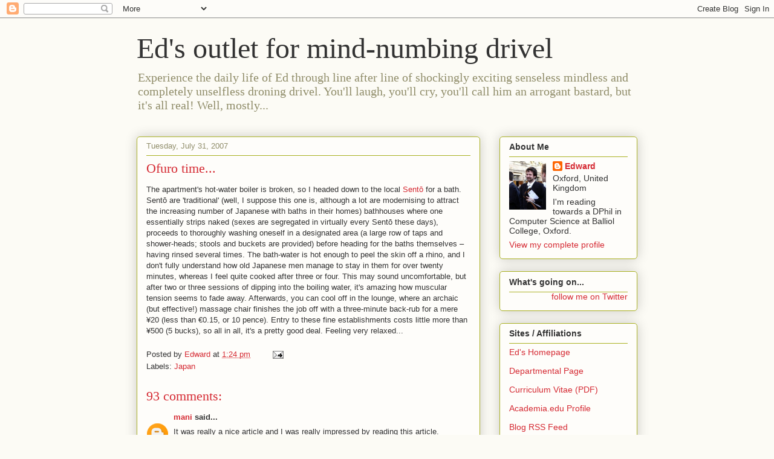

--- FILE ---
content_type: text/html; charset=UTF-8
request_url: http://blog.egrefen.com/2007/07/ofuro-time.html?showComment=1582262170857
body_size: 35434
content:
<!DOCTYPE html>
<html class='v2' dir='ltr' lang='en-GB'>
<head>
<link href='https://www.blogger.com/static/v1/widgets/335934321-css_bundle_v2.css' rel='stylesheet' type='text/css'/>
<meta content='width=1100' name='viewport'/>
<meta content='text/html; charset=UTF-8' http-equiv='Content-Type'/>
<meta content='blogger' name='generator'/>
<link href='http://blog.egrefen.com/favicon.ico' rel='icon' type='image/x-icon'/>
<link href='http://blog.egrefen.com/2007/07/ofuro-time.html' rel='canonical'/>
<link rel="alternate" type="application/atom+xml" title="Ed&#39;s outlet for mind-numbing drivel - Atom" href="http://blog.egrefen.com/feeds/posts/default" />
<link rel="alternate" type="application/rss+xml" title="Ed&#39;s outlet for mind-numbing drivel - RSS" href="http://blog.egrefen.com/feeds/posts/default?alt=rss" />
<link rel="service.post" type="application/atom+xml" title="Ed&#39;s outlet for mind-numbing drivel - Atom" href="https://www.blogger.com/feeds/24320811/posts/default" />

<link rel="alternate" type="application/atom+xml" title="Ed&#39;s outlet for mind-numbing drivel - Atom" href="http://blog.egrefen.com/feeds/4343281955153020930/comments/default" />
<!--Can't find substitution for tag [blog.ieCssRetrofitLinks]-->
<meta content='http://blog.egrefen.com/2007/07/ofuro-time.html' property='og:url'/>
<meta content='Ofuro time...' property='og:title'/>
<meta content='The apartment&#39;s hot-water boiler is broken, so I headed down to the local Sentō  for a bath. Sentō are &#39;traditional&#39; (well, I suppose this o...' property='og:description'/>
<title>Ed's outlet for mind-numbing drivel: Ofuro time...</title>
<style id='page-skin-1' type='text/css'><!--
/*
-----------------------------------------------
Blogger Template Style
Name:     Awesome Inc.
Designer: Tina Chen
URL:      tinachen.org
----------------------------------------------- */
/* Content
----------------------------------------------- */
body {
font: normal normal 13px Arial, Tahoma, Helvetica, FreeSans, sans-serif;
color: #333333;
background: #fcfbf5 none repeat scroll top left;
}
html body .content-outer {
min-width: 0;
max-width: 100%;
width: 100%;
}
a:link {
text-decoration: none;
color: #d52a33;
}
a:visited {
text-decoration: none;
color: #7d181e;
}
a:hover {
text-decoration: underline;
color: #d52a33;
}
.body-fauxcolumn-outer .cap-top {
position: absolute;
z-index: 1;
height: 276px;
width: 100%;
background: transparent none repeat-x scroll top left;
_background-image: none;
}
/* Columns
----------------------------------------------- */
.content-inner {
padding: 0;
}
.header-inner .section {
margin: 0 16px;
}
.tabs-inner .section {
margin: 0 16px;
}
.main-inner {
padding-top: 30px;
}
.main-inner .column-center-inner,
.main-inner .column-left-inner,
.main-inner .column-right-inner {
padding: 0 5px;
}
*+html body .main-inner .column-center-inner {
margin-top: -30px;
}
#layout .main-inner .column-center-inner {
margin-top: 0;
}
/* Header
----------------------------------------------- */
.header-outer {
margin: 0 0 0 0;
background: transparent none repeat scroll 0 0;
}
.Header h1 {
font: normal normal 48px Georgia, Utopia, 'Palatino Linotype', Palatino, serif;
color: #333333;
text-shadow: 0 0 -1px #000000;
}
.Header h1 a {
color: #333333;
}
.Header .description {
font: normal normal 20px Georgia, Utopia, 'Palatino Linotype', Palatino, serif;
color: #908d6a;
}
.header-inner .Header .titlewrapper,
.header-inner .Header .descriptionwrapper {
padding-left: 0;
padding-right: 0;
margin-bottom: 0;
}
.header-inner .Header .titlewrapper {
padding-top: 22px;
}
/* Tabs
----------------------------------------------- */
.tabs-outer {
overflow: hidden;
position: relative;
background: #b3ca88 url(http://www.blogblog.com/1kt/awesomeinc/tabs_gradient_light.png) repeat scroll 0 0;
}
#layout .tabs-outer {
overflow: visible;
}
.tabs-cap-top, .tabs-cap-bottom {
position: absolute;
width: 100%;
border-top: 1px solid #908d6a;
}
.tabs-cap-bottom {
bottom: 0;
}
.tabs-inner .widget li a {
display: inline-block;
margin: 0;
padding: .6em 1.5em;
font: normal normal 13px Arial, Tahoma, Helvetica, FreeSans, sans-serif;
color: #333333;
border-top: 1px solid #908d6a;
border-bottom: 1px solid #908d6a;
border-left: 1px solid #908d6a;
height: 16px;
line-height: 16px;
}
.tabs-inner .widget li:last-child a {
border-right: 1px solid #908d6a;
}
.tabs-inner .widget li.selected a, .tabs-inner .widget li a:hover {
background: #63704b url(http://www.blogblog.com/1kt/awesomeinc/tabs_gradient_light.png) repeat-x scroll 0 -100px;
color: #ffffff;
}
/* Headings
----------------------------------------------- */
h2 {
font: normal bold 14px Arial, Tahoma, Helvetica, FreeSans, sans-serif;
color: #333333;
}
/* Widgets
----------------------------------------------- */
.main-inner .section {
margin: 0 27px;
padding: 0;
}
.main-inner .column-left-outer,
.main-inner .column-right-outer {
margin-top: 0;
}
#layout .main-inner .column-left-outer,
#layout .main-inner .column-right-outer {
margin-top: 0;
}
.main-inner .column-left-inner,
.main-inner .column-right-inner {
background: transparent none repeat 0 0;
-moz-box-shadow: 0 0 0 rgba(0, 0, 0, .2);
-webkit-box-shadow: 0 0 0 rgba(0, 0, 0, .2);
-goog-ms-box-shadow: 0 0 0 rgba(0, 0, 0, .2);
box-shadow: 0 0 0 rgba(0, 0, 0, .2);
-moz-border-radius: 5px;
-webkit-border-radius: 5px;
-goog-ms-border-radius: 5px;
border-radius: 5px;
}
#layout .main-inner .column-left-inner,
#layout .main-inner .column-right-inner {
margin-top: 0;
}
.sidebar .widget {
font: normal normal 14px Arial, Tahoma, Helvetica, FreeSans, sans-serif;
color: #333333;
}
.sidebar .widget a:link {
color: #d52a33;
}
.sidebar .widget a:visited {
color: #7d181e;
}
.sidebar .widget a:hover {
color: #d52a33;
}
.sidebar .widget h2 {
text-shadow: 0 0 -1px #000000;
}
.main-inner .widget {
background-color: #fefdfa;
border: 1px solid #aab123;
padding: 0 15px 15px;
margin: 20px -16px;
-moz-box-shadow: 0 0 20px rgba(0, 0, 0, .2);
-webkit-box-shadow: 0 0 20px rgba(0, 0, 0, .2);
-goog-ms-box-shadow: 0 0 20px rgba(0, 0, 0, .2);
box-shadow: 0 0 20px rgba(0, 0, 0, .2);
-moz-border-radius: 5px;
-webkit-border-radius: 5px;
-goog-ms-border-radius: 5px;
border-radius: 5px;
}
.main-inner .widget h2 {
margin: 0 -0;
padding: .6em 0 .5em;
border-bottom: 1px solid transparent;
}
.footer-inner .widget h2 {
padding: 0 0 .4em;
border-bottom: 1px solid transparent;
}
.main-inner .widget h2 + div, .footer-inner .widget h2 + div {
border-top: 1px solid #aab123;
padding-top: 8px;
}
.main-inner .widget .widget-content {
margin: 0 -0;
padding: 7px 0 0;
}
.main-inner .widget ul, .main-inner .widget #ArchiveList ul.flat {
margin: -8px -15px 0;
padding: 0;
list-style: none;
}
.main-inner .widget #ArchiveList {
margin: -8px 0 0;
}
.main-inner .widget ul li, .main-inner .widget #ArchiveList ul.flat li {
padding: .5em 15px;
text-indent: 0;
color: #666666;
border-top: 0 solid #aab123;
border-bottom: 1px solid transparent;
}
.main-inner .widget #ArchiveList ul li {
padding-top: .25em;
padding-bottom: .25em;
}
.main-inner .widget ul li:first-child, .main-inner .widget #ArchiveList ul.flat li:first-child {
border-top: none;
}
.main-inner .widget ul li:last-child, .main-inner .widget #ArchiveList ul.flat li:last-child {
border-bottom: none;
}
.post-body {
position: relative;
}
.main-inner .widget .post-body ul {
padding: 0 2.5em;
margin: .5em 0;
list-style: disc;
}
.main-inner .widget .post-body ul li {
padding: 0.25em 0;
margin-bottom: .25em;
color: #333333;
border: none;
}
.footer-inner .widget ul {
padding: 0;
list-style: none;
}
.widget .zippy {
color: #666666;
}
/* Posts
----------------------------------------------- */
body .main-inner .Blog {
padding: 0;
margin-bottom: 1em;
background-color: transparent;
border: none;
-moz-box-shadow: 0 0 0 rgba(0, 0, 0, 0);
-webkit-box-shadow: 0 0 0 rgba(0, 0, 0, 0);
-goog-ms-box-shadow: 0 0 0 rgba(0, 0, 0, 0);
box-shadow: 0 0 0 rgba(0, 0, 0, 0);
}
.main-inner .section:last-child .Blog:last-child {
padding: 0;
margin-bottom: 1em;
}
.main-inner .widget h2.date-header {
margin: 0 -15px 1px;
padding: 0 0 0 0;
font: normal normal 13px Arial, Tahoma, Helvetica, FreeSans, sans-serif;
color: #908d6a;
background: transparent none no-repeat scroll top left;
border-top: 0 solid #aab123;
border-bottom: 1px solid transparent;
-moz-border-radius-topleft: 0;
-moz-border-radius-topright: 0;
-webkit-border-top-left-radius: 0;
-webkit-border-top-right-radius: 0;
border-top-left-radius: 0;
border-top-right-radius: 0;
position: static;
bottom: 100%;
right: 15px;
text-shadow: 0 0 -1px #000000;
}
.main-inner .widget h2.date-header span {
font: normal normal 13px Arial, Tahoma, Helvetica, FreeSans, sans-serif;
display: block;
padding: .5em 15px;
border-left: 0 solid #aab123;
border-right: 0 solid #aab123;
}
.date-outer {
position: relative;
margin: 30px 0 20px;
padding: 0 15px;
background-color: #fefdfa;
border: 1px solid #aab123;
-moz-box-shadow: 0 0 20px rgba(0, 0, 0, .2);
-webkit-box-shadow: 0 0 20px rgba(0, 0, 0, .2);
-goog-ms-box-shadow: 0 0 20px rgba(0, 0, 0, .2);
box-shadow: 0 0 20px rgba(0, 0, 0, .2);
-moz-border-radius: 5px;
-webkit-border-radius: 5px;
-goog-ms-border-radius: 5px;
border-radius: 5px;
}
.date-outer:first-child {
margin-top: 0;
}
.date-outer:last-child {
margin-bottom: 20px;
-moz-border-radius-bottomleft: 5px;
-moz-border-radius-bottomright: 5px;
-webkit-border-bottom-left-radius: 5px;
-webkit-border-bottom-right-radius: 5px;
-goog-ms-border-bottom-left-radius: 5px;
-goog-ms-border-bottom-right-radius: 5px;
border-bottom-left-radius: 5px;
border-bottom-right-radius: 5px;
}
.date-posts {
margin: 0 -0;
padding: 0 0;
clear: both;
}
.post-outer, .inline-ad {
border-top: 1px solid #aab123;
margin: 0 -0;
padding: 15px 0;
}
.post-outer {
padding-bottom: 10px;
}
.post-outer:first-child {
padding-top: 0;
border-top: none;
}
.post-outer:last-child, .inline-ad:last-child {
border-bottom: none;
}
.post-body {
position: relative;
}
.post-body img {
padding: 8px;
background: #ffffff;
border: 1px solid #cccccc;
-moz-box-shadow: 0 0 20px rgba(0, 0, 0, .2);
-webkit-box-shadow: 0 0 20px rgba(0, 0, 0, .2);
box-shadow: 0 0 20px rgba(0, 0, 0, .2);
-moz-border-radius: 5px;
-webkit-border-radius: 5px;
border-radius: 5px;
}
h3.post-title, h4 {
font: normal normal 22px Georgia, Utopia, 'Palatino Linotype', Palatino, serif;
color: #d52a33;
}
h3.post-title a {
font: normal normal 22px Georgia, Utopia, 'Palatino Linotype', Palatino, serif;
color: #d52a33;
}
h3.post-title a:hover {
color: #d52a33;
text-decoration: underline;
}
.post-header {
margin: 0 0 1em;
}
.post-body {
line-height: 1.4;
}
.post-outer h2 {
color: #333333;
}
.post-footer {
margin: 1.5em 0 0;
}
#blog-pager {
padding: 15px;
font-size: 120%;
background-color: #fefdfa;
border: 1px solid #aab123;
-moz-box-shadow: 0 0 20px rgba(0, 0, 0, .2);
-webkit-box-shadow: 0 0 20px rgba(0, 0, 0, .2);
-goog-ms-box-shadow: 0 0 20px rgba(0, 0, 0, .2);
box-shadow: 0 0 20px rgba(0, 0, 0, .2);
-moz-border-radius: 5px;
-webkit-border-radius: 5px;
-goog-ms-border-radius: 5px;
border-radius: 5px;
-moz-border-radius-topleft: 5px;
-moz-border-radius-topright: 5px;
-webkit-border-top-left-radius: 5px;
-webkit-border-top-right-radius: 5px;
-goog-ms-border-top-left-radius: 5px;
-goog-ms-border-top-right-radius: 5px;
border-top-left-radius: 5px;
border-top-right-radius-topright: 5px;
margin-top: 1em;
}
.blog-feeds, .post-feeds {
margin: 1em 0;
text-align: center;
color: #333333;
}
.blog-feeds a, .post-feeds a {
color: #d52a33;
}
.blog-feeds a:visited, .post-feeds a:visited {
color: #7d181e;
}
.blog-feeds a:hover, .post-feeds a:hover {
color: #d52a33;
}
.post-outer .comments {
margin-top: 2em;
}
/* Comments
----------------------------------------------- */
.comments .comments-content .icon.blog-author {
background-repeat: no-repeat;
background-image: url([data-uri]);
}
.comments .comments-content .loadmore a {
border-top: 1px solid #908d6a;
border-bottom: 1px solid #908d6a;
}
.comments .continue {
border-top: 2px solid #908d6a;
}
/* Footer
----------------------------------------------- */
.footer-outer {
margin: -20px 0 -1px;
padding: 20px 0 0;
color: #333333;
overflow: hidden;
}
.footer-fauxborder-left {
border-top: 1px solid #aab123;
background: #fefdfa none repeat scroll 0 0;
-moz-box-shadow: 0 0 20px rgba(0, 0, 0, .2);
-webkit-box-shadow: 0 0 20px rgba(0, 0, 0, .2);
-goog-ms-box-shadow: 0 0 20px rgba(0, 0, 0, .2);
box-shadow: 0 0 20px rgba(0, 0, 0, .2);
margin: 0 -20px;
}
/* Mobile
----------------------------------------------- */
body.mobile {
background-size: auto;
}
.mobile .body-fauxcolumn-outer {
background: transparent none repeat scroll top left;
}
*+html body.mobile .main-inner .column-center-inner {
margin-top: 0;
}
.mobile .main-inner .widget {
padding: 0 0 15px;
}
.mobile .main-inner .widget h2 + div,
.mobile .footer-inner .widget h2 + div {
border-top: none;
padding-top: 0;
}
.mobile .footer-inner .widget h2 {
padding: 0.5em 0;
border-bottom: none;
}
.mobile .main-inner .widget .widget-content {
margin: 0;
padding: 7px 0 0;
}
.mobile .main-inner .widget ul,
.mobile .main-inner .widget #ArchiveList ul.flat {
margin: 0 -15px 0;
}
.mobile .main-inner .widget h2.date-header {
right: 0;
}
.mobile .date-header span {
padding: 0.4em 0;
}
.mobile .date-outer:first-child {
margin-bottom: 0;
border: 1px solid #aab123;
-moz-border-radius-topleft: 5px;
-moz-border-radius-topright: 5px;
-webkit-border-top-left-radius: 5px;
-webkit-border-top-right-radius: 5px;
-goog-ms-border-top-left-radius: 5px;
-goog-ms-border-top-right-radius: 5px;
border-top-left-radius: 5px;
border-top-right-radius: 5px;
}
.mobile .date-outer {
border-color: #aab123;
border-width: 0 1px 1px;
}
.mobile .date-outer:last-child {
margin-bottom: 0;
}
.mobile .main-inner {
padding: 0;
}
.mobile .header-inner .section {
margin: 0;
}
.mobile .post-outer, .mobile .inline-ad {
padding: 5px 0;
}
.mobile .tabs-inner .section {
margin: 0 10px;
}
.mobile .main-inner .widget h2 {
margin: 0;
padding: 0;
}
.mobile .main-inner .widget h2.date-header span {
padding: 0;
}
.mobile .main-inner .widget .widget-content {
margin: 0;
padding: 7px 0 0;
}
.mobile #blog-pager {
border: 1px solid transparent;
background: #fefdfa none repeat scroll 0 0;
}
.mobile .main-inner .column-left-inner,
.mobile .main-inner .column-right-inner {
background: transparent none repeat 0 0;
-moz-box-shadow: none;
-webkit-box-shadow: none;
-goog-ms-box-shadow: none;
box-shadow: none;
}
.mobile .date-posts {
margin: 0;
padding: 0;
}
.mobile .footer-fauxborder-left {
margin: 0;
border-top: inherit;
}
.mobile .main-inner .section:last-child .Blog:last-child {
margin-bottom: 0;
}
.mobile-index-contents {
color: #333333;
}
.mobile .mobile-link-button {
background: #d52a33 url(http://www.blogblog.com/1kt/awesomeinc/tabs_gradient_light.png) repeat scroll 0 0;
}
.mobile-link-button a:link, .mobile-link-button a:visited {
color: #ffffff;
}
.mobile .tabs-inner .PageList .widget-content {
background: transparent;
border-top: 1px solid;
border-color: #908d6a;
color: #333333;
}
.mobile .tabs-inner .PageList .widget-content .pagelist-arrow {
border-left: 1px solid #908d6a;
}

--></style>
<style id='template-skin-1' type='text/css'><!--
body {
min-width: 860px;
}
.content-outer, .content-fauxcolumn-outer, .region-inner {
min-width: 860px;
max-width: 860px;
_width: 860px;
}
.main-inner .columns {
padding-left: 0px;
padding-right: 260px;
}
.main-inner .fauxcolumn-center-outer {
left: 0px;
right: 260px;
/* IE6 does not respect left and right together */
_width: expression(this.parentNode.offsetWidth -
parseInt("0px") -
parseInt("260px") + 'px');
}
.main-inner .fauxcolumn-left-outer {
width: 0px;
}
.main-inner .fauxcolumn-right-outer {
width: 260px;
}
.main-inner .column-left-outer {
width: 0px;
right: 100%;
margin-left: -0px;
}
.main-inner .column-right-outer {
width: 260px;
margin-right: -260px;
}
#layout {
min-width: 0;
}
#layout .content-outer {
min-width: 0;
width: 800px;
}
#layout .region-inner {
min-width: 0;
width: auto;
}
body#layout div.add_widget {
padding: 8px;
}
body#layout div.add_widget a {
margin-left: 32px;
}
--></style>
<link href='https://www.blogger.com/dyn-css/authorization.css?targetBlogID=24320811&amp;zx=e9589edb-8fee-4232-834c-bcd7a9a3821c' media='none' onload='if(media!=&#39;all&#39;)media=&#39;all&#39;' rel='stylesheet'/><noscript><link href='https://www.blogger.com/dyn-css/authorization.css?targetBlogID=24320811&amp;zx=e9589edb-8fee-4232-834c-bcd7a9a3821c' rel='stylesheet'/></noscript>
<meta name='google-adsense-platform-account' content='ca-host-pub-1556223355139109'/>
<meta name='google-adsense-platform-domain' content='blogspot.com'/>

</head>
<body class='loading variant-renewable'>
<div class='navbar section' id='navbar' name='Navbar'><div class='widget Navbar' data-version='1' id='Navbar1'><script type="text/javascript">
    function setAttributeOnload(object, attribute, val) {
      if(window.addEventListener) {
        window.addEventListener('load',
          function(){ object[attribute] = val; }, false);
      } else {
        window.attachEvent('onload', function(){ object[attribute] = val; });
      }
    }
  </script>
<div id="navbar-iframe-container"></div>
<script type="text/javascript" src="https://apis.google.com/js/platform.js"></script>
<script type="text/javascript">
      gapi.load("gapi.iframes:gapi.iframes.style.bubble", function() {
        if (gapi.iframes && gapi.iframes.getContext) {
          gapi.iframes.getContext().openChild({
              url: 'https://www.blogger.com/navbar/24320811?po\x3d4343281955153020930\x26origin\x3dhttp://blog.egrefen.com',
              where: document.getElementById("navbar-iframe-container"),
              id: "navbar-iframe"
          });
        }
      });
    </script><script type="text/javascript">
(function() {
var script = document.createElement('script');
script.type = 'text/javascript';
script.src = '//pagead2.googlesyndication.com/pagead/js/google_top_exp.js';
var head = document.getElementsByTagName('head')[0];
if (head) {
head.appendChild(script);
}})();
</script>
</div></div>
<div class='body-fauxcolumns'>
<div class='fauxcolumn-outer body-fauxcolumn-outer'>
<div class='cap-top'>
<div class='cap-left'></div>
<div class='cap-right'></div>
</div>
<div class='fauxborder-left'>
<div class='fauxborder-right'></div>
<div class='fauxcolumn-inner'>
</div>
</div>
<div class='cap-bottom'>
<div class='cap-left'></div>
<div class='cap-right'></div>
</div>
</div>
</div>
<div class='content'>
<div class='content-fauxcolumns'>
<div class='fauxcolumn-outer content-fauxcolumn-outer'>
<div class='cap-top'>
<div class='cap-left'></div>
<div class='cap-right'></div>
</div>
<div class='fauxborder-left'>
<div class='fauxborder-right'></div>
<div class='fauxcolumn-inner'>
</div>
</div>
<div class='cap-bottom'>
<div class='cap-left'></div>
<div class='cap-right'></div>
</div>
</div>
</div>
<div class='content-outer'>
<div class='content-cap-top cap-top'>
<div class='cap-left'></div>
<div class='cap-right'></div>
</div>
<div class='fauxborder-left content-fauxborder-left'>
<div class='fauxborder-right content-fauxborder-right'></div>
<div class='content-inner'>
<header>
<div class='header-outer'>
<div class='header-cap-top cap-top'>
<div class='cap-left'></div>
<div class='cap-right'></div>
</div>
<div class='fauxborder-left header-fauxborder-left'>
<div class='fauxborder-right header-fauxborder-right'></div>
<div class='region-inner header-inner'>
<div class='header section' id='header' name='Header'><div class='widget Header' data-version='1' id='Header1'>
<div id='header-inner'>
<div class='titlewrapper'>
<h1 class='title'>
<a href='http://blog.egrefen.com/'>
Ed's outlet for mind-numbing drivel
</a>
</h1>
</div>
<div class='descriptionwrapper'>
<p class='description'><span>Experience the daily life of Ed through line after line of shockingly exciting senseless mindless and completely unselfless droning drivel. You'll laugh, you'll cry, you'll call him an arrogant bastard, but it's all real! Well, mostly...</span></p>
</div>
</div>
</div></div>
</div>
</div>
<div class='header-cap-bottom cap-bottom'>
<div class='cap-left'></div>
<div class='cap-right'></div>
</div>
</div>
</header>
<div class='tabs-outer'>
<div class='tabs-cap-top cap-top'>
<div class='cap-left'></div>
<div class='cap-right'></div>
</div>
<div class='fauxborder-left tabs-fauxborder-left'>
<div class='fauxborder-right tabs-fauxborder-right'></div>
<div class='region-inner tabs-inner'>
<div class='tabs no-items section' id='crosscol' name='Cross-column'></div>
<div class='tabs no-items section' id='crosscol-overflow' name='Cross-Column 2'></div>
</div>
</div>
<div class='tabs-cap-bottom cap-bottom'>
<div class='cap-left'></div>
<div class='cap-right'></div>
</div>
</div>
<div class='main-outer'>
<div class='main-cap-top cap-top'>
<div class='cap-left'></div>
<div class='cap-right'></div>
</div>
<div class='fauxborder-left main-fauxborder-left'>
<div class='fauxborder-right main-fauxborder-right'></div>
<div class='region-inner main-inner'>
<div class='columns fauxcolumns'>
<div class='fauxcolumn-outer fauxcolumn-center-outer'>
<div class='cap-top'>
<div class='cap-left'></div>
<div class='cap-right'></div>
</div>
<div class='fauxborder-left'>
<div class='fauxborder-right'></div>
<div class='fauxcolumn-inner'>
</div>
</div>
<div class='cap-bottom'>
<div class='cap-left'></div>
<div class='cap-right'></div>
</div>
</div>
<div class='fauxcolumn-outer fauxcolumn-left-outer'>
<div class='cap-top'>
<div class='cap-left'></div>
<div class='cap-right'></div>
</div>
<div class='fauxborder-left'>
<div class='fauxborder-right'></div>
<div class='fauxcolumn-inner'>
</div>
</div>
<div class='cap-bottom'>
<div class='cap-left'></div>
<div class='cap-right'></div>
</div>
</div>
<div class='fauxcolumn-outer fauxcolumn-right-outer'>
<div class='cap-top'>
<div class='cap-left'></div>
<div class='cap-right'></div>
</div>
<div class='fauxborder-left'>
<div class='fauxborder-right'></div>
<div class='fauxcolumn-inner'>
</div>
</div>
<div class='cap-bottom'>
<div class='cap-left'></div>
<div class='cap-right'></div>
</div>
</div>
<!-- corrects IE6 width calculation -->
<div class='columns-inner'>
<div class='column-center-outer'>
<div class='column-center-inner'>
<div class='main section' id='main' name='Main'><div class='widget Blog' data-version='1' id='Blog1'>
<div class='blog-posts hfeed'>

          <div class="date-outer">
        
<h2 class='date-header'><span>Tuesday, July 31, 2007</span></h2>

          <div class="date-posts">
        
<div class='post-outer'>
<div class='post hentry uncustomized-post-template' itemprop='blogPost' itemscope='itemscope' itemtype='http://schema.org/BlogPosting'>
<meta content='24320811' itemprop='blogId'/>
<meta content='4343281955153020930' itemprop='postId'/>
<a name='4343281955153020930'></a>
<h3 class='post-title entry-title' itemprop='name'>
Ofuro time...
</h3>
<div class='post-header'>
<div class='post-header-line-1'></div>
</div>
<div class='post-body entry-content' id='post-body-4343281955153020930' itemprop='description articleBody'>
The apartment's hot-water boiler is broken, so I headed down to the local <a href="http://en.wikipedia.org/wiki/Sentō">Sentō</a> for a bath. Sentō are 'traditional' (well, I suppose this one is, although a lot are modernising to attract the increasing number of Japanese with baths in their homes) bathhouses where one essentially strips naked (sexes are segregated in virtually every Sentō these days), proceeds to thoroughly washing oneself in a designated area (a large row of taps and shower-heads; stools and buckets are provided) before heading for the baths themselves &#8211; having rinsed several times. The bath-water is hot enough to peel the skin off a rhino, and I don't fully understand how old Japanese men manage to stay in them for over twenty minutes, whereas I feel quite cooked after three or four. This may sound uncomfortable, but after two or three sessions of dipping into the boiling water, it's amazing how muscular tension seems to fade away. Afterwards, you can cool off in the lounge, where an archaic (but effective!) massage chair finishes the job off with a three-minute back-rub for a mere &#165;20 (less than &#8364;0.15, or 10 pence).  Entry to these fine establishments costs little more than &#165;500 (5 bucks), so all in all, it's a pretty good deal. Feeling very relaxed...
<div style='clear: both;'></div>
</div>
<div class='post-footer'>
<div class='post-footer-line post-footer-line-1'>
<span class='post-author vcard'>
Posted by
<span class='fn' itemprop='author' itemscope='itemscope' itemtype='http://schema.org/Person'>
<meta content='https://www.blogger.com/profile/07492461714613947852' itemprop='url'/>
<a class='g-profile' href='https://www.blogger.com/profile/07492461714613947852' rel='author' title='author profile'>
<span itemprop='name'>Edward</span>
</a>
</span>
</span>
<span class='post-timestamp'>
at
<meta content='http://blog.egrefen.com/2007/07/ofuro-time.html' itemprop='url'/>
<a class='timestamp-link' href='http://blog.egrefen.com/2007/07/ofuro-time.html' rel='bookmark' title='permanent link'><abbr class='published' itemprop='datePublished' title='2007-07-31T13:24:00Z'>1:24 pm</abbr></a>
</span>
<span class='post-comment-link'>
</span>
<span class='post-icons'>
<span class='item-action'>
<a href='https://www.blogger.com/email-post/24320811/4343281955153020930' title='Email Post'>
<img alt='' class='icon-action' height='13' src='https://resources.blogblog.com/img/icon18_email.gif' width='18'/>
</a>
</span>
<span class='item-control blog-admin pid-1567312654'>
<a href='https://www.blogger.com/post-edit.g?blogID=24320811&postID=4343281955153020930&from=pencil' title='Edit Post'>
<img alt='' class='icon-action' height='18' src='https://resources.blogblog.com/img/icon18_edit_allbkg.gif' width='18'/>
</a>
</span>
</span>
<div class='post-share-buttons goog-inline-block'>
</div>
</div>
<div class='post-footer-line post-footer-line-2'>
<span class='post-labels'>
Labels:
<a href='http://blog.egrefen.com/search/label/Japan' rel='tag'>Japan</a>
</span>
</div>
<div class='post-footer-line post-footer-line-3'>
<span class='post-location'>
</span>
</div>
</div>
</div>
<div class='comments' id='comments'>
<a name='comments'></a>
<h4>93 comments:</h4>
<div id='Blog1_comments-block-wrapper'>
<dl class='avatar-comment-indent' id='comments-block'>
<dt class='comment-author ' id='c7171457505505630211'>
<a name='c7171457505505630211'></a>
<div class="avatar-image-container avatar-stock"><span dir="ltr"><a href="https://www.blogger.com/profile/16153243959660060197" target="" rel="nofollow" onclick="" class="avatar-hovercard" id="av-7171457505505630211-16153243959660060197"><img src="//www.blogger.com/img/blogger_logo_round_35.png" width="35" height="35" alt="" title="mani">

</a></span></div>
<a href='https://www.blogger.com/profile/16153243959660060197' rel='nofollow'>mani</a>
said...
</dt>
<dd class='comment-body' id='Blog1_cmt-7171457505505630211'>
<p>
It was really a nice article and I was really impressed by reading this article.<br /><br /><br /><a href="https://www.88tuition.com/course/online-science-tuition" rel="nofollow">psle science tuition in singapore</a><br />
</p>
</dd>
<dd class='comment-footer'>
<span class='comment-timestamp'>
<a href='http://blog.egrefen.com/2007/07/ofuro-time.html?showComment=1556170873887#c7171457505505630211' title='comment permalink'>
5:41 am GMT
</a>
<span class='item-control blog-admin pid-1756601244'>
<a class='comment-delete' href='https://www.blogger.com/comment/delete/24320811/7171457505505630211' title='Delete Comment'>
<img src='https://resources.blogblog.com/img/icon_delete13.gif'/>
</a>
</span>
</span>
</dd>
<dt class='comment-author ' id='c6666556483525191188'>
<a name='c6666556483525191188'></a>
<div class="avatar-image-container avatar-stock"><span dir="ltr"><a href="https://www.blogger.com/profile/16153243959660060197" target="" rel="nofollow" onclick="" class="avatar-hovercard" id="av-6666556483525191188-16153243959660060197"><img src="//www.blogger.com/img/blogger_logo_round_35.png" width="35" height="35" alt="" title="mani">

</a></span></div>
<a href='https://www.blogger.com/profile/16153243959660060197' rel='nofollow'>mani</a>
said...
</dt>
<dd class='comment-body' id='Blog1_cmt-6666556483525191188'>
<p>
Your post is just outstanding! thanx for such a post,its really going great and great work.<br /><br /><a href="https://www.88tuition.com/" rel="nofollow">PSLE tuition</a><br />
</p>
</dd>
<dd class='comment-footer'>
<span class='comment-timestamp'>
<a href='http://blog.egrefen.com/2007/07/ofuro-time.html?showComment=1556171028186#c6666556483525191188' title='comment permalink'>
5:43 am GMT
</a>
<span class='item-control blog-admin pid-1756601244'>
<a class='comment-delete' href='https://www.blogger.com/comment/delete/24320811/6666556483525191188' title='Delete Comment'>
<img src='https://resources.blogblog.com/img/icon_delete13.gif'/>
</a>
</span>
</span>
</dd>
<dt class='comment-author ' id='c767320355656405167'>
<a name='c767320355656405167'></a>
<div class="avatar-image-container avatar-stock"><span dir="ltr"><a href="https://www.blogger.com/profile/08944355238781825671" target="" rel="nofollow" onclick="" class="avatar-hovercard" id="av-767320355656405167-08944355238781825671"><img src="//www.blogger.com/img/blogger_logo_round_35.png" width="35" height="35" alt="" title="Rathinam">

</a></span></div>
<a href='https://www.blogger.com/profile/08944355238781825671' rel='nofollow'>Rathinam</a>
said...
</dt>
<dd class='comment-body' id='Blog1_cmt-767320355656405167'>
<p>
Great job!!! I recently saw your blog and your blog content is very comprehensive with depth explanation. Thank you much more for sharing with us...!<br /><br /><a href="https://www.fita.in/advanced-excel-training-in-chennai/" rel="nofollow">Excel Training in Chennai</a><br /><a href="https://www.fita.in/advanced-excel-training-in-chennai/" rel="nofollow">Excel Advanced course</a><br /><a href="https://www.fita.in/unix-training-in-chennai/" rel="nofollow">Unix Training in Chennai</a><br /><a href="https://www.fita.in/linux-training-in-chennai/" rel="nofollow">Linux Training in Chennai</a><br /><a href="https://www.fita.in/job-openings-in-chennai/" rel="nofollow">Job Openings in Chennai</a><br /><a href="https://www.fita.in/primavera-training-in-chennai/" rel="nofollow">Primavera Training in Chennai</a><br /><a href="https://www.fita.in/oracle-training-in-chennai/" rel="nofollow">Oracle Training in Chennai</a><br /><a href="https://www.fita.in/oracle-dba-training-in-chennai/" rel="nofollow">Oracle DBA Training in Chennai</a><br /><a href="https://www.fita.in/power-bi-training-in-chennai/" rel="nofollow">Power BI Training in Chennai</a><br /><a href="https://www.fita.in/appium-training-in-chennai/" rel="nofollow">Appium Training in Chennai</a><br /><a href="https://www.fita.in/advanced-excel-training-in-chennai/" rel="nofollow">Excel Training in Adyar</a><br />
</p>
</dd>
<dd class='comment-footer'>
<span class='comment-timestamp'>
<a href='http://blog.egrefen.com/2007/07/ofuro-time.html?showComment=1563616805719#c767320355656405167' title='comment permalink'>
10:00 am GMT
</a>
<span class='item-control blog-admin pid-225828510'>
<a class='comment-delete' href='https://www.blogger.com/comment/delete/24320811/767320355656405167' title='Delete Comment'>
<img src='https://resources.blogblog.com/img/icon_delete13.gif'/>
</a>
</span>
</span>
</dd>
<dt class='comment-author ' id='c6067366518507323699'>
<a name='c6067366518507323699'></a>
<div class="avatar-image-container vcard"><span dir="ltr"><a href="https://www.blogger.com/profile/14485092002139688782" target="" rel="nofollow" onclick="" class="avatar-hovercard" id="av-6067366518507323699-14485092002139688782"><img src="https://resources.blogblog.com/img/blank.gif" width="35" height="35" class="delayLoad" style="display: none;" longdesc="//blogger.googleusercontent.com/img/b/R29vZ2xl/AVvXsEh5uDVH6OFFkPkD4aytMfkU5hUuj3LrcUNRuM3Xus45Kq3gQQBKPrkFFh4CRFmauuSvC9IFt6-SebGB9w6hTSRQ0SFEIPxuJ4cf0FKsvjXo49IZd-7UnKnQ7Ofy24eu2Y8/s45-c/logo.png" alt="" title="Snailax&nbsp;Corporation">

<noscript><img src="//blogger.googleusercontent.com/img/b/R29vZ2xl/AVvXsEh5uDVH6OFFkPkD4aytMfkU5hUuj3LrcUNRuM3Xus45Kq3gQQBKPrkFFh4CRFmauuSvC9IFt6-SebGB9w6hTSRQ0SFEIPxuJ4cf0FKsvjXo49IZd-7UnKnQ7Ofy24eu2Y8/s45-c/logo.png" width="35" height="35" class="photo" alt=""></noscript></a></span></div>
<a href='https://www.blogger.com/profile/14485092002139688782' rel='nofollow'>Snailax&#160;Corporation</a>
said...
</dt>
<dd class='comment-body' id='Blog1_cmt-6067366518507323699'>
<p>
The long-term benefits of massage therapy are not to be underestimated. Improved circulation is part of a snowball effect that occurs in the body as a result of receiving regular massage therapy on a consistent basis. You can also buy <a href="https://www.snailax.com/collections/massage-cushion" rel="nofollow">Massage Pad for Chair</a> at great price.
</p>
</dd>
<dd class='comment-footer'>
<span class='comment-timestamp'>
<a href='http://blog.egrefen.com/2007/07/ofuro-time.html?showComment=1575018780101#c6067366518507323699' title='comment permalink'>
9:13 am GMT
</a>
<span class='item-control blog-admin pid-1853546658'>
<a class='comment-delete' href='https://www.blogger.com/comment/delete/24320811/6067366518507323699' title='Delete Comment'>
<img src='https://resources.blogblog.com/img/icon_delete13.gif'/>
</a>
</span>
</span>
</dd>
<dt class='comment-author ' id='c3616383806762724842'>
<a name='c3616383806762724842'></a>
<div class="avatar-image-container avatar-stock"><span dir="ltr"><img src="//resources.blogblog.com/img/blank.gif" width="35" height="35" alt="" title="Anonymous">

</span></div>
Anonymous
said...
</dt>
<dd class='comment-body' id='Blog1_cmt-3616383806762724842'>
<p>
hi
</p>
</dd>
<dd class='comment-footer'>
<span class='comment-timestamp'>
<a href='http://blog.egrefen.com/2007/07/ofuro-time.html?showComment=1576668975111#c3616383806762724842' title='comment permalink'>
11:36 am GMT
</a>
<span class='item-control blog-admin pid-367984023'>
<a class='comment-delete' href='https://www.blogger.com/comment/delete/24320811/3616383806762724842' title='Delete Comment'>
<img src='https://resources.blogblog.com/img/icon_delete13.gif'/>
</a>
</span>
</span>
</dd>
<dt class='comment-author ' id='c6225836060657086294'>
<a name='c6225836060657086294'></a>
<div class="avatar-image-container avatar-stock"><span dir="ltr"><a href="https://www.blogger.com/profile/06814822126878762928" target="" rel="nofollow" onclick="" class="avatar-hovercard" id="av-6225836060657086294-06814822126878762928"><img src="//www.blogger.com/img/blogger_logo_round_35.png" width="35" height="35" alt="" title="KIDS WORLDS FUN">

</a></span></div>
<a href='https://www.blogger.com/profile/06814822126878762928' rel='nofollow'>KIDS WORLDS FUN</a>
said...
</dt>
<dd class='comment-body' id='Blog1_cmt-6225836060657086294'>
<p>
Thanks for sharing <a href="https://www.totalintegratedtherapy.com/massage-therapy/" rel="nofollow">Massage therapy </a><br />
</p>
</dd>
<dd class='comment-footer'>
<span class='comment-timestamp'>
<a href='http://blog.egrefen.com/2007/07/ofuro-time.html?showComment=1578757263920#c6225836060657086294' title='comment permalink'>
3:41 pm GMT
</a>
<span class='item-control blog-admin pid-1580354903'>
<a class='comment-delete' href='https://www.blogger.com/comment/delete/24320811/6225836060657086294' title='Delete Comment'>
<img src='https://resources.blogblog.com/img/icon_delete13.gif'/>
</a>
</span>
</span>
</dd>
<dt class='comment-author ' id='c4936662772115822056'>
<a name='c4936662772115822056'></a>
<div class="avatar-image-container avatar-stock"><span dir="ltr"><a href="https://www.blogger.com/profile/13009968489745989286" target="" rel="nofollow" onclick="" class="avatar-hovercard" id="av-4936662772115822056-13009968489745989286"><img src="//www.blogger.com/img/blogger_logo_round_35.png" width="35" height="35" alt="" title="OTOO Tuitions">

</a></span></div>
<a href='https://www.blogger.com/profile/13009968489745989286' rel='nofollow'>OTOO Tuitions</a>
said...
</dt>
<dd class='comment-body' id='Blog1_cmt-4936662772115822056'>
<p>
Several many thanks for share your blog website right here. <a href="https://www.otootuitions.com/tuition/academics/mathematics/" rel="nofollow">Maths Home Tuition Near Me</a>
</p>
</dd>
<dd class='comment-footer'>
<span class='comment-timestamp'>
<a href='http://blog.egrefen.com/2007/07/ofuro-time.html?showComment=1579069302490#c4936662772115822056' title='comment permalink'>
6:21 am GMT
</a>
<span class='item-control blog-admin pid-338670666'>
<a class='comment-delete' href='https://www.blogger.com/comment/delete/24320811/4936662772115822056' title='Delete Comment'>
<img src='https://resources.blogblog.com/img/icon_delete13.gif'/>
</a>
</span>
</span>
</dd>
<dt class='comment-author ' id='c6410679288262365112'>
<a name='c6410679288262365112'></a>
<div class="avatar-image-container avatar-stock"><span dir="ltr"><a href="https://www.blogger.com/profile/02792174046924123493" target="" rel="nofollow" onclick="" class="avatar-hovercard" id="av-6410679288262365112-02792174046924123493"><img src="//www.blogger.com/img/blogger_logo_round_35.png" width="35" height="35" alt="" title="Maurice J. Barraza">

</a></span></div>
<a href='https://www.blogger.com/profile/02792174046924123493' rel='nofollow'>Maurice J. Barraza</a>
said...
</dt>
<dd class='comment-body' id='Blog1_cmt-6410679288262365112'>
<p>
Thanks for sharing this post and for more further information please click <a href="https://www.totalintegratedtherapy.com/massage-therapy/" rel="nofollow">Massage therapy</a>.
</p>
</dd>
<dd class='comment-footer'>
<span class='comment-timestamp'>
<a href='http://blog.egrefen.com/2007/07/ofuro-time.html?showComment=1587030963504#c6410679288262365112' title='comment permalink'>
9:56 am GMT
</a>
<span class='item-control blog-admin pid-74957033'>
<a class='comment-delete' href='https://www.blogger.com/comment/delete/24320811/6410679288262365112' title='Delete Comment'>
<img src='https://resources.blogblog.com/img/icon_delete13.gif'/>
</a>
</span>
</span>
</dd>
<dt class='comment-author ' id='c4702846857562375674'>
<a name='c4702846857562375674'></a>
<div class="avatar-image-container avatar-stock"><span dir="ltr"><a href="https://www.blogger.com/profile/00742349215963990574" target="" rel="nofollow" onclick="" class="avatar-hovercard" id="av-4702846857562375674-00742349215963990574"><img src="//www.blogger.com/img/blogger_logo_round_35.png" width="35" height="35" alt="" title="Stick RPG 2 Game">

</a></span></div>
<a href='https://www.blogger.com/profile/00742349215963990574' rel='nofollow'>Stick RPG 2 Game</a>
said...
</dt>
<dd class='comment-body' id='Blog1_cmt-4702846857562375674'>
<p>
Great work man you have post a great post it will help people very much keep it do more for people like that <a href="https://www.trover.com/u/3175431574" rel="nofollow">https://www.trover.com/u/3175431574</a>.<br />
</p>
</dd>
<dd class='comment-footer'>
<span class='comment-timestamp'>
<a href='http://blog.egrefen.com/2007/07/ofuro-time.html?showComment=1588143153605#c4702846857562375674' title='comment permalink'>
6:52 am GMT
</a>
<span class='item-control blog-admin pid-1264404542'>
<a class='comment-delete' href='https://www.blogger.com/comment/delete/24320811/4702846857562375674' title='Delete Comment'>
<img src='https://resources.blogblog.com/img/icon_delete13.gif'/>
</a>
</span>
</span>
</dd>
<dt class='comment-author ' id='c4599134967412647323'>
<a name='c4599134967412647323'></a>
<div class="avatar-image-container avatar-stock"><span dir="ltr"><a href="https://www.blogger.com/profile/08882509455799930465" target="" rel="nofollow" onclick="" class="avatar-hovercard" id="av-4599134967412647323-08882509455799930465"><img src="//www.blogger.com/img/blogger_logo_round_35.png" width="35" height="35" alt="" title="Melissa Robertson">

</a></span></div>
<a href='https://www.blogger.com/profile/08882509455799930465' rel='nofollow'>Melissa Robertson</a>
said...
</dt>
<dd class='comment-body' id='Blog1_cmt-4599134967412647323'>
<p>
I love this post, very informative....Curious about your next post.<br /><a href="https://puretanklesswaterheater.com/takagi-tankless-water-heater-reviews/" rel="nofollow">best takagi tankless water heater</a>
</p>
</dd>
<dd class='comment-footer'>
<span class='comment-timestamp'>
<a href='http://blog.egrefen.com/2007/07/ofuro-time.html?showComment=1588358510125#c4599134967412647323' title='comment permalink'>
6:41 pm GMT
</a>
<span class='item-control blog-admin pid-1220412234'>
<a class='comment-delete' href='https://www.blogger.com/comment/delete/24320811/4599134967412647323' title='Delete Comment'>
<img src='https://resources.blogblog.com/img/icon_delete13.gif'/>
</a>
</span>
</span>
</dd>
<dt class='comment-author ' id='c1754373864760473491'>
<a name='c1754373864760473491'></a>
<div class="avatar-image-container avatar-stock"><span dir="ltr"><a href="https://www.blogger.com/profile/00340398123419925872" target="" rel="nofollow" onclick="" class="avatar-hovercard" id="av-1754373864760473491-00340398123419925872"><img src="//www.blogger.com/img/blogger_logo_round_35.png" width="35" height="35" alt="" title="Gp Lah">

</a></span></div>
<a href='https://www.blogger.com/profile/00340398123419925872' rel='nofollow'>Gp Lah</a>
said...
</dt>
<dd class='comment-body' id='Blog1_cmt-1754373864760473491'>
<p>
It&#8217;s great to come across a blog every once in a while that isn&#8217;t the same out of date rehashed material. Fantastic read. Get  for more information  <a href="http://gplah.com/" rel="nofollow">Gp essay writing tips<br /></a>
</p>
</dd>
<dd class='comment-footer'>
<span class='comment-timestamp'>
<a href='http://blog.egrefen.com/2007/07/ofuro-time.html?showComment=1589865678132#c1754373864760473491' title='comment permalink'>
5:21 am GMT
</a>
<span class='item-control blog-admin pid-370947277'>
<a class='comment-delete' href='https://www.blogger.com/comment/delete/24320811/1754373864760473491' title='Delete Comment'>
<img src='https://resources.blogblog.com/img/icon_delete13.gif'/>
</a>
</span>
</span>
</dd>
<dt class='comment-author ' id='c8598018662271124392'>
<a name='c8598018662271124392'></a>
<div class="avatar-image-container avatar-stock"><span dir="ltr"><a href="https://www.blogger.com/profile/10947742613988650398" target="" rel="nofollow" onclick="" class="avatar-hovercard" id="av-8598018662271124392-10947742613988650398"><img src="//www.blogger.com/img/blogger_logo_round_35.png" width="35" height="35" alt="" title="subha">

</a></span></div>
<a href='https://www.blogger.com/profile/10947742613988650398' rel='nofollow'>subha</a>
said...
</dt>
<dd class='comment-body' id='Blog1_cmt-8598018662271124392'>
<p>
Very interesting blog. Alot of blogs I see these days don&#39;t really provide anything that I&#39;m interested in, but I&#39;m most definately interested in this one. Just thought that I would post and let you know. keep it up guys.<br /><a href="https://www.acte.in/ai-artificial-intelligence-training-in-chennai" rel="nofollow"> Ai &amp; Artificial Intelligence Course in Chennai </a> <br /><a href="https://www.acte.in/php-training-in-chennai" rel="nofollow"> PHP Training in Chennai </a> <br /><a href="https://www.acte.in/ethical-hacking-course-in-chennai" rel="nofollow"> Ethical Hacking Course in Chennai </a> <a href="https://www.acte.in/blue-prism-training-in-chennai" rel="nofollow"> Blue Prism Training in Chennai </a> <br /><a href="https://www.acte.in/uipath-training-in-chennai" rel="nofollow">UiPath Training in Chennai </a>
</p>
</dd>
<dd class='comment-footer'>
<span class='comment-timestamp'>
<a href='http://blog.egrefen.com/2007/07/ofuro-time.html?showComment=1591769501729#c8598018662271124392' title='comment permalink'>
6:11 am GMT
</a>
<span class='item-control blog-admin pid-1377552279'>
<a class='comment-delete' href='https://www.blogger.com/comment/delete/24320811/8598018662271124392' title='Delete Comment'>
<img src='https://resources.blogblog.com/img/icon_delete13.gif'/>
</a>
</span>
</span>
</dd>
<dt class='comment-author ' id='c3939920384517814606'>
<a name='c3939920384517814606'></a>
<div class="avatar-image-container avatar-stock"><span dir="ltr"><a href="https://www.blogger.com/profile/06989221280896587844" target="" rel="nofollow" onclick="" class="avatar-hovercard" id="av-3939920384517814606-06989221280896587844"><img src="//www.blogger.com/img/blogger_logo_round_35.png" width="35" height="35" alt="" title="Web Service Certification">

</a></span></div>
<a href='https://www.blogger.com/profile/06989221280896587844' rel='nofollow'>Web Service Certification</a>
said...
</dt>
<dd class='comment-body' id='Blog1_cmt-3939920384517814606'>
<p>
I rejoice to this blog offering distinct as well as handy understanding regarding this subject. <a href="https://www.hybridskill.com/training/microsoft-azure-essentials/" rel="nofollow">Azure Certification Training</a>
</p>
</dd>
<dd class='comment-footer'>
<span class='comment-timestamp'>
<a href='http://blog.egrefen.com/2007/07/ofuro-time.html?showComment=1591871365692#c3939920384517814606' title='comment permalink'>
10:29 am GMT
</a>
<span class='item-control blog-admin pid-1155544259'>
<a class='comment-delete' href='https://www.blogger.com/comment/delete/24320811/3939920384517814606' title='Delete Comment'>
<img src='https://resources.blogblog.com/img/icon_delete13.gif'/>
</a>
</span>
</span>
</dd>
<dt class='comment-author ' id='c859529397105223546'>
<a name='c859529397105223546'></a>
<div class="avatar-image-container avatar-stock"><span dir="ltr"><a href="https://www.blogger.com/profile/10336291398631159064" target="" rel="nofollow" onclick="" class="avatar-hovercard" id="av-859529397105223546-10336291398631159064"><img src="//www.blogger.com/img/blogger_logo_round_35.png" width="35" height="35" alt="" title="Unknown">

</a></span></div>
<a href='https://www.blogger.com/profile/10336291398631159064' rel='nofollow'>Unknown</a>
said...
</dt>
<dd class='comment-body' id='Blog1_cmt-859529397105223546'>
<p>
interesting.<a href="https://shieldsecuritysolutions.ca/portfolio/security-guard-course/" rel="nofollow">Online Security Course</a><br />
</p>
</dd>
<dd class='comment-footer'>
<span class='comment-timestamp'>
<a href='http://blog.egrefen.com/2007/07/ofuro-time.html?showComment=1599472385961#c859529397105223546' title='comment permalink'>
9:53 am GMT
</a>
<span class='item-control blog-admin pid-2071545738'>
<a class='comment-delete' href='https://www.blogger.com/comment/delete/24320811/859529397105223546' title='Delete Comment'>
<img src='https://resources.blogblog.com/img/icon_delete13.gif'/>
</a>
</span>
</span>
</dd>
<dt class='comment-author ' id='c3926913078577372950'>
<a name='c3926913078577372950'></a>
<div class="avatar-image-container avatar-stock"><span dir="ltr"><a href="https://www.blogger.com/profile/13023587816617425782" target="" rel="nofollow" onclick="" class="avatar-hovercard" id="av-3926913078577372950-13023587816617425782"><img src="//www.blogger.com/img/blogger_logo_round_35.png" width="35" height="35" alt="" title="Akaa Plumbing and Heating">

</a></span></div>
<a href='https://www.blogger.com/profile/13023587816617425782' rel='nofollow'>Akaa Plumbing and Heating</a>
said...
</dt>
<dd class='comment-body' id='Blog1_cmt-3926913078577372950'>
<p>
 Hi there to everybody, it&#8217;s my first go to see of this web site; this weblog consists of awesome and in fact good stuff for visitors. Hurrah, that&#8217;s what I was exploring for, what stuff! Existing here at this blog, thanks admin of this web site. You can also visit <a href="https://www.akaaplumbingandheating.co.uk/boiler-installation-at-stanmore/" rel="nofollow"><b>Boiler installation at Stanmore</b></a> for more Akaa Plumbing and Heating. related information and knowledge.<br /><br />
</p>
</dd>
<dd class='comment-footer'>
<span class='comment-timestamp'>
<a href='http://blog.egrefen.com/2007/07/ofuro-time.html?showComment=1601369272077#c3926913078577372950' title='comment permalink'>
8:47 am GMT
</a>
<span class='item-control blog-admin pid-121337560'>
<a class='comment-delete' href='https://www.blogger.com/comment/delete/24320811/3926913078577372950' title='Delete Comment'>
<img src='https://resources.blogblog.com/img/icon_delete13.gif'/>
</a>
</span>
</span>
</dd>
<dt class='comment-author ' id='c4094570629912819009'>
<a name='c4094570629912819009'></a>
<div class="avatar-image-container avatar-stock"><span dir="ltr"><a href="https://www.blogger.com/profile/05330924399598657999" target="" rel="nofollow" onclick="" class="avatar-hovercard" id="av-4094570629912819009-05330924399598657999"><img src="//www.blogger.com/img/blogger_logo_round_35.png" width="35" height="35" alt="" title="Tech Institute ">

</a></span></div>
<a href='https://www.blogger.com/profile/05330924399598657999' rel='nofollow'>Tech Institute </a>
said...
</dt>
<dd class='comment-body' id='Blog1_cmt-4094570629912819009'>
<p>
Awesome article I am impressed by the information that you have on this blog found very useful thank you.<br /><a href="https://360digitmg.com/python-typeerror-nonetype-object-is-not-subsriptable" rel="nofollow">typeerror nonetype object is not subscriptable </a>
</p>
</dd>
<dd class='comment-footer'>
<span class='comment-timestamp'>
<a href='http://blog.egrefen.com/2007/07/ofuro-time.html?showComment=1602166642647#c4094570629912819009' title='comment permalink'>
2:17 pm GMT
</a>
<span class='item-control blog-admin pid-945935322'>
<a class='comment-delete' href='https://www.blogger.com/comment/delete/24320811/4094570629912819009' title='Delete Comment'>
<img src='https://resources.blogblog.com/img/icon_delete13.gif'/>
</a>
</span>
</span>
</dd>
<dt class='comment-author ' id='c215506952300126225'>
<a name='c215506952300126225'></a>
<div class="avatar-image-container avatar-stock"><span dir="ltr"><img src="//resources.blogblog.com/img/blank.gif" width="35" height="35" alt="" title="Anonymous">

</span></div>
Anonymous
said...
</dt>
<dd class='comment-body' id='Blog1_cmt-215506952300126225'>
<p>
nice
</p>
</dd>
<dd class='comment-footer'>
<span class='comment-timestamp'>
<a href='http://blog.egrefen.com/2007/07/ofuro-time.html?showComment=1602219824941#c215506952300126225' title='comment permalink'>
5:03 am GMT
</a>
<span class='item-control blog-admin pid-367984023'>
<a class='comment-delete' href='https://www.blogger.com/comment/delete/24320811/215506952300126225' title='Delete Comment'>
<img src='https://resources.blogblog.com/img/icon_delete13.gif'/>
</a>
</span>
</span>
</dd>
<dt class='comment-author ' id='c6166188910848639966'>
<a name='c6166188910848639966'></a>
<div class="avatar-image-container avatar-stock"><span dir="ltr"><a href="https://www.blogger.com/profile/16693843081810936327" target="" rel="nofollow" onclick="" class="avatar-hovercard" id="av-6166188910848639966-16693843081810936327"><img src="//www.blogger.com/img/blogger_logo_round_35.png" width="35" height="35" alt="" title="Liya sathya">

</a></span></div>
<a href='https://www.blogger.com/profile/16693843081810936327' rel='nofollow'>Liya sathya</a>
said...
</dt>
<dd class='comment-body' id='Blog1_cmt-6166188910848639966'>
<p>
A wonderful read to me,  Le Bliss SPA in Chennai is recognized as the best and hygiene SPA salon in Chennai with all the facilities.<br />Feeling tired of your routine work??? Visit us  to relax your mind. Click here for more info:<br /><br /><br /><a href="https://leblissspa.in/body-massage-in-chennai.php" rel="nofollow">Massage Centre Chennai</a><br /><a href="https://leblissspa.in/body-massage-in-velachery.php" rel="nofollow">Massage Center In Velachery</a>
</p>
</dd>
<dd class='comment-footer'>
<span class='comment-timestamp'>
<a href='http://blog.egrefen.com/2007/07/ofuro-time.html?showComment=1602938060423#c6166188910848639966' title='comment permalink'>
12:34 pm GMT
</a>
<span class='item-control blog-admin pid-1868277019'>
<a class='comment-delete' href='https://www.blogger.com/comment/delete/24320811/6166188910848639966' title='Delete Comment'>
<img src='https://resources.blogblog.com/img/icon_delete13.gif'/>
</a>
</span>
</span>
</dd>
<dt class='comment-author ' id='c8253735794285309904'>
<a name='c8253735794285309904'></a>
<div class="avatar-image-container avatar-stock"><span dir="ltr"><a href="https://www.blogger.com/profile/14594487282186726958" target="" rel="nofollow" onclick="" class="avatar-hovercard" id="av-8253735794285309904-14594487282186726958"><img src="//www.blogger.com/img/blogger_logo_round_35.png" width="35" height="35" alt="" title="Data Analytics Course">

</a></span></div>
<a href='https://www.blogger.com/profile/14594487282186726958' rel='nofollow'>Data Analytics Course</a>
said...
</dt>
<dd class='comment-body' id='Blog1_cmt-8253735794285309904'>
<p>
A good blog always contains new and exciting information and as I read it I felt that this blog really has all of these qualities that make a blog.<br /><br /><a href="https://360digitmg.com/india/data-analytics-certification-training-course-in-bangalore" rel="nofollow">Data Analytics Course in Bangalore</a>
</p>
</dd>
<dd class='comment-footer'>
<span class='comment-timestamp'>
<a href='http://blog.egrefen.com/2007/07/ofuro-time.html?showComment=1603888567454#c8253735794285309904' title='comment permalink'>
12:36 pm GMT
</a>
<span class='item-control blog-admin pid-298008523'>
<a class='comment-delete' href='https://www.blogger.com/comment/delete/24320811/8253735794285309904' title='Delete Comment'>
<img src='https://resources.blogblog.com/img/icon_delete13.gif'/>
</a>
</span>
</span>
</dd>
<dt class='comment-author ' id='c2254140618184844372'>
<a name='c2254140618184844372'></a>
<div class="avatar-image-container avatar-stock"><span dir="ltr"><a href="https://www.blogger.com/profile/02668120088904726662" target="" rel="nofollow" onclick="" class="avatar-hovercard" id="av-2254140618184844372-02668120088904726662"><img src="//www.blogger.com/img/blogger_logo_round_35.png" width="35" height="35" alt="" title="Jason Kane">

</a></span></div>
<a href='https://www.blogger.com/profile/02668120088904726662' rel='nofollow'>Jason Kane</a>
said...
</dt>
<dd class='comment-body' id='Blog1_cmt-2254140618184844372'>
<p>
Great article. This is a nice post and provides complete details. As a result of getting to know so many new details about it, I prefer to browse this post.<br /><a href="http://www.dubaispadeals.com/" rel="nofollow">Massage Center in Al Nahda</a>
</p>
</dd>
<dd class='comment-footer'>
<span class='comment-timestamp'>
<a href='http://blog.egrefen.com/2007/07/ofuro-time.html?showComment=1604912747225#c2254140618184844372' title='comment permalink'>
9:05 am GMT
</a>
<span class='item-control blog-admin pid-1413692507'>
<a class='comment-delete' href='https://www.blogger.com/comment/delete/24320811/2254140618184844372' title='Delete Comment'>
<img src='https://resources.blogblog.com/img/icon_delete13.gif'/>
</a>
</span>
</span>
</dd>
<dt class='comment-author ' id='c8331188217470071394'>
<a name='c8331188217470071394'></a>
<div class="avatar-image-container avatar-stock"><span dir="ltr"><a href="https://www.blogger.com/profile/15500606724132417715" target="" rel="nofollow" onclick="" class="avatar-hovercard" id="av-8331188217470071394-15500606724132417715"><img src="//www.blogger.com/img/blogger_logo_round_35.png" width="35" height="35" alt="" title="pilarwin">

</a></span></div>
<a href='https://www.blogger.com/profile/15500606724132417715' rel='nofollow'>pilarwin</a>
said...
</dt>
<dd class='comment-body' id='Blog1_cmt-8331188217470071394'>
<p>
잘 쓰여진 기사를 읽는 것을 정말 좋아합니다. 블로그에 많은 노력과 시간을 투자 한 것 같습니다. 나는 그것을 북마크했고 나는 새로운 기사를 읽기를 고대하고있다. 좋은 일을 계속하십시오 <a href="https://mt-112.com/" rel="nofollow">먹튀커뮤니티</a><br />
</p>
</dd>
<dd class='comment-footer'>
<span class='comment-timestamp'>
<a href='http://blog.egrefen.com/2007/07/ofuro-time.html?showComment=1605363634724#c8331188217470071394' title='comment permalink'>
2:20 pm GMT
</a>
<span class='item-control blog-admin pid-1596273174'>
<a class='comment-delete' href='https://www.blogger.com/comment/delete/24320811/8331188217470071394' title='Delete Comment'>
<img src='https://resources.blogblog.com/img/icon_delete13.gif'/>
</a>
</span>
</span>
</dd>
<dt class='comment-author ' id='c6064509861712892325'>
<a name='c6064509861712892325'></a>
<div class="avatar-image-container avatar-stock"><span dir="ltr"><a href="https://www.blogger.com/profile/15500606724132417715" target="" rel="nofollow" onclick="" class="avatar-hovercard" id="av-6064509861712892325-15500606724132417715"><img src="//www.blogger.com/img/blogger_logo_round_35.png" width="35" height="35" alt="" title="pilarwin">

</a></span></div>
<a href='https://www.blogger.com/profile/15500606724132417715' rel='nofollow'>pilarwin</a>
said...
</dt>
<dd class='comment-body' id='Blog1_cmt-6064509861712892325'>
<p>
나는 당신의 잘 쓰여진 기사를 읽는 것을 정말로 즐기고 있습니다. 블로그에 많은 노력과 시간을 투자 한 것 같습니다. 나는 그것을 북마크했고 나는 새로운 기사를 읽기를 고대하고있다. 좋은 일을 계속하십시오. <a href="https://toto-rox.com/" rel="nofollow">먹튀커뮤니티</a><br />
</p>
</dd>
<dd class='comment-footer'>
<span class='comment-timestamp'>
<a href='http://blog.egrefen.com/2007/07/ofuro-time.html?showComment=1605441676115#c6064509861712892325' title='comment permalink'>
12:01 pm GMT
</a>
<span class='item-control blog-admin pid-1596273174'>
<a class='comment-delete' href='https://www.blogger.com/comment/delete/24320811/6064509861712892325' title='Delete Comment'>
<img src='https://resources.blogblog.com/img/icon_delete13.gif'/>
</a>
</span>
</span>
</dd>
<dt class='comment-author ' id='c2275993249874092783'>
<a name='c2275993249874092783'></a>
<div class="avatar-image-container avatar-stock"><span dir="ltr"><a href="http://soclikes.com" target="" rel="nofollow" onclick=""><img src="//resources.blogblog.com/img/blank.gif" width="35" height="35" alt="" title="Sam Floid">

</a></span></div>
<a href='http://soclikes.com' rel='nofollow'>Sam Floid</a>
said...
</dt>
<dd class='comment-body' id='Blog1_cmt-2275993249874092783'>
<p>
Shit happens! I have the same day yesterday. It is good when you have many followers on instagram and you can tell everyone about it and get their support. If you want to get many insta followers too visit this site <a href="https://soclikes.com/" rel="nofollow">https://soclikes.com/</a>
</p>
</dd>
<dd class='comment-footer'>
<span class='comment-timestamp'>
<a href='http://blog.egrefen.com/2007/07/ofuro-time.html?showComment=1606217301089#c2275993249874092783' title='comment permalink'>
11:28 am GMT
</a>
<span class='item-control blog-admin pid-367984023'>
<a class='comment-delete' href='https://www.blogger.com/comment/delete/24320811/2275993249874092783' title='Delete Comment'>
<img src='https://resources.blogblog.com/img/icon_delete13.gif'/>
</a>
</span>
</span>
</dd>
<dt class='comment-author ' id='c5361772727643308096'>
<a name='c5361772727643308096'></a>
<div class="avatar-image-container avatar-stock"><span dir="ltr"><a href="https://www.blogger.com/profile/15500606724132417715" target="" rel="nofollow" onclick="" class="avatar-hovercard" id="av-5361772727643308096-15500606724132417715"><img src="//www.blogger.com/img/blogger_logo_round_35.png" width="35" height="35" alt="" title="pilarwin">

</a></span></div>
<a href='https://www.blogger.com/profile/15500606724132417715' rel='nofollow'>pilarwin</a>
said...
</dt>
<dd class='comment-body' id='Blog1_cmt-5361772727643308096'>
<p>
it was a wonderful chance to visit this kind of site and I am happy to know. thank you so much for giving us a chance to have this opportunity<br />
</p>
</dd>
<dd class='comment-footer'>
<span class='comment-timestamp'>
<a href='http://blog.egrefen.com/2007/07/ofuro-time.html?showComment=1606405937244#c5361772727643308096' title='comment permalink'>
3:52 pm GMT
</a>
<span class='item-control blog-admin pid-1596273174'>
<a class='comment-delete' href='https://www.blogger.com/comment/delete/24320811/5361772727643308096' title='Delete Comment'>
<img src='https://resources.blogblog.com/img/icon_delete13.gif'/>
</a>
</span>
</span>
</dd>
<dt class='comment-author ' id='c7518747293770994253'>
<a name='c7518747293770994253'></a>
<div class="avatar-image-container avatar-stock"><span dir="ltr"><a href="https://www.blogger.com/profile/15500606724132417715" target="" rel="nofollow" onclick="" class="avatar-hovercard" id="av-7518747293770994253-15500606724132417715"><img src="//www.blogger.com/img/blogger_logo_round_35.png" width="35" height="35" alt="" title="pilarwin">

</a></span></div>
<a href='https://www.blogger.com/profile/15500606724132417715' rel='nofollow'>pilarwin</a>
said...
</dt>
<dd class='comment-body' id='Blog1_cmt-7518747293770994253'>
<p>
Regular visits listed here are the easiest method to appreciate your energy, which is why why I am going to the website everyday, searching for new, interesting info. Many, thank you <a href="https://www.nicefollower.com/" rel="nofollow">خرید فالوور اینستاگرام</a><br />
</p>
</dd>
<dd class='comment-footer'>
<span class='comment-timestamp'>
<a href='http://blog.egrefen.com/2007/07/ofuro-time.html?showComment=1606406338377#c7518747293770994253' title='comment permalink'>
3:58 pm GMT
</a>
<span class='item-control blog-admin pid-1596273174'>
<a class='comment-delete' href='https://www.blogger.com/comment/delete/24320811/7518747293770994253' title='Delete Comment'>
<img src='https://resources.blogblog.com/img/icon_delete13.gif'/>
</a>
</span>
</span>
</dd>
<dt class='comment-author ' id='c4951187632643564610'>
<a name='c4951187632643564610'></a>
<div class="avatar-image-container avatar-stock"><span dir="ltr"><a href="https://www.blogger.com/profile/03844259588238476142" target="" rel="nofollow" onclick="" class="avatar-hovercard" id="av-4951187632643564610-03844259588238476142"><img src="//www.blogger.com/img/blogger_logo_round_35.png" width="35" height="35" alt="" title="Roman">

</a></span></div>
<a href='https://www.blogger.com/profile/03844259588238476142' rel='nofollow'>Roman</a>
said...
</dt>
<dd class='comment-body' id='Blog1_cmt-4951187632643564610'>
<p>
Every once in a while, it&#39;s nice to come across a blog that isn&#39;t the same out of date rehashed content. Superb reading.<br /><a href="https://cpaprofessionals.ca/restaurant-accounting-services" rel="nofollow">Restaurant Accounting Services</a>
</p>
</dd>
<dd class='comment-footer'>
<span class='comment-timestamp'>
<a href='http://blog.egrefen.com/2007/07/ofuro-time.html?showComment=1608527229593#c4951187632643564610' title='comment permalink'>
5:07 am GMT
</a>
<span class='item-control blog-admin pid-435817206'>
<a class='comment-delete' href='https://www.blogger.com/comment/delete/24320811/4951187632643564610' title='Delete Comment'>
<img src='https://resources.blogblog.com/img/icon_delete13.gif'/>
</a>
</span>
</span>
</dd>
<dt class='comment-author ' id='c3035667207272705405'>
<a name='c3035667207272705405'></a>
<div class="avatar-image-container avatar-stock"><span dir="ltr"><a href="https://360digitmg.com/artificial-intelligence-ai-course-training-in-hyderabad" target="" rel="nofollow" onclick=""><img src="//resources.blogblog.com/img/blank.gif" width="35" height="35" alt="" title="Artificial Intelligence Training Course">

</a></span></div>
<a href='https://360digitmg.com/artificial-intelligence-ai-course-training-in-hyderabad' rel='nofollow'>Artificial Intelligence Training Course</a>
said...
</dt>
<dd class='comment-body' id='Blog1_cmt-3035667207272705405'>
<p>
Nice content and interesting blog. join 360digitmg for the Artificial Intelligence Training Course.<br />https://360digitmg.com/artificial-intelligence-ai-course-training-in-hyderabad
</p>
</dd>
<dd class='comment-footer'>
<span class='comment-timestamp'>
<a href='http://blog.egrefen.com/2007/07/ofuro-time.html?showComment=1608902842027#c3035667207272705405' title='comment permalink'>
1:27 pm GMT
</a>
<span class='item-control blog-admin pid-367984023'>
<a class='comment-delete' href='https://www.blogger.com/comment/delete/24320811/3035667207272705405' title='Delete Comment'>
<img src='https://resources.blogblog.com/img/icon_delete13.gif'/>
</a>
</span>
</span>
</dd>
<dt class='comment-author ' id='c9220060125231571211'>
<a name='c9220060125231571211'></a>
<div class="avatar-image-container avatar-stock"><span dir="ltr"><a href="https://www.blogger.com/profile/02688384880878989678" target="" rel="nofollow" onclick="" class="avatar-hovercard" id="av-9220060125231571211-02688384880878989678"><img src="//www.blogger.com/img/blogger_logo_round_35.png" width="35" height="35" alt="" title="legacymarbleandgranite">

</a></span></div>
<a href='https://www.blogger.com/profile/02688384880878989678' rel='nofollow'>legacymarbleandgranite</a>
said...
</dt>
<dd class='comment-body' id='Blog1_cmt-9220060125231571211'>
<p>
Thank you for sharing this article here.These thoughts make individuals curious. Your work enhances the information you provide.I admire this article for the well-researched content and excellent wording. I got so involved in this material that I couldn&#8217;t stop reading. <a href="https://kahunasandiego.com/" rel="nofollow">San Diego massage chairs</a><br />
</p>
</dd>
<dd class='comment-footer'>
<span class='comment-timestamp'>
<a href='http://blog.egrefen.com/2007/07/ofuro-time.html?showComment=1609652530149#c9220060125231571211' title='comment permalink'>
5:42 am GMT
</a>
<span class='item-control blog-admin pid-822569486'>
<a class='comment-delete' href='https://www.blogger.com/comment/delete/24320811/9220060125231571211' title='Delete Comment'>
<img src='https://resources.blogblog.com/img/icon_delete13.gif'/>
</a>
</span>
</span>
</dd>
<dt class='comment-author ' id='c3450674431198291160'>
<a name='c3450674431198291160'></a>
<div class="avatar-image-container avatar-stock"><span dir="ltr"><a href="https://www.blogger.com/profile/07504191264485216127" target="" rel="nofollow" onclick="" class="avatar-hovercard" id="av-3450674431198291160-07504191264485216127"><img src="//www.blogger.com/img/blogger_logo_round_35.png" width="35" height="35" alt="" title="rajmohan1140">

</a></span></div>
<a href='https://www.blogger.com/profile/07504191264485216127' rel='nofollow'>rajmohan1140</a>
said...
</dt>
<dd class='comment-body' id='Blog1_cmt-3450674431198291160'>
<p>
Thank you for providing an informative post and keep delivering more details. I am sure I learn much from your new stuff right here!<br /><br /><a href="https://www.acte.in/java-training-in-chennai" rel="nofollow">Java Training in Chennai</a><br><br /><a href="https://www.acte.in/java-training-in-chennai" rel="nofollow">Java Course in Chennai</a><br />
</p>
</dd>
<dd class='comment-footer'>
<span class='comment-timestamp'>
<a href='http://blog.egrefen.com/2007/07/ofuro-time.html?showComment=1610422518400#c3450674431198291160' title='comment permalink'>
3:35 am GMT
</a>
<span class='item-control blog-admin pid-709064897'>
<a class='comment-delete' href='https://www.blogger.com/comment/delete/24320811/3450674431198291160' title='Delete Comment'>
<img src='https://resources.blogblog.com/img/icon_delete13.gif'/>
</a>
</span>
</span>
</dd>
<dt class='comment-author ' id='c2527505152730235976'>
<a name='c2527505152730235976'></a>
<div class="avatar-image-container avatar-stock"><span dir="ltr"><a href="https://www.blogger.com/profile/15705741334560329158" target="" rel="nofollow" onclick="" class="avatar-hovercard" id="av-2527505152730235976-15705741334560329158"><img src="//www.blogger.com/img/blogger_logo_round_35.png" width="35" height="35" alt="" title="buzzzz">

</a></span></div>
<a href='https://www.blogger.com/profile/15705741334560329158' rel='nofollow'>buzzzz</a>
said...
</dt>
<dd class='comment-body' id='Blog1_cmt-2527505152730235976'>
<p>
Thanks for your marvelous posting! I actually enjoyed<a href="https://to-gosu.com" rel="nofollow">스포츠토토</a><br><br /> reading it, you could be<br />a great author.I will remember to bookmark your blog and will<br />eventually come back from now on. I want to encourage you to continue your great<br />writing, have a nice weekend!<br />
</p>
</dd>
<dd class='comment-footer'>
<span class='comment-timestamp'>
<a href='http://blog.egrefen.com/2007/07/ofuro-time.html?showComment=1611145223523#c2527505152730235976' title='comment permalink'>
12:20 pm GMT
</a>
<span class='item-control blog-admin pid-153846166'>
<a class='comment-delete' href='https://www.blogger.com/comment/delete/24320811/2527505152730235976' title='Delete Comment'>
<img src='https://resources.blogblog.com/img/icon_delete13.gif'/>
</a>
</span>
</span>
</dd>
<dt class='comment-author ' id='c8179612780058440054'>
<a name='c8179612780058440054'></a>
<div class="avatar-image-container avatar-stock"><span dir="ltr"><a href="https://aivivu.com/ve-may-bay-tu-nhat-ban-ve-viet-nam-re-nhat/" target="" rel="nofollow" onclick=""><img src="//resources.blogblog.com/img/blank.gif" width="35" height="35" alt="" title="v&eacute; m&aacute;y bay t&#7915; Nh&#7853;t B&#7843;n v&#7873; Vi&#7879;t Nam">

</a></span></div>
<a href='https://aivivu.com/ve-may-bay-tu-nhat-ban-ve-viet-nam-re-nhat/' rel='nofollow'>vé máy bay từ Nhật Bản về Việt Nam</a>
said...
</dt>
<dd class='comment-body' id='Blog1_cmt-8179612780058440054'>
<p>
Aivuvu chuyên vé máy bay, tham khảo<br /><br /><a href="https://aivivu.com/ve-may-bay-di-my-us-gia-re-bao-nhieu-tien/" rel="nofollow">mua ve may bay di my</a><br /><br /><a href="https://aivivu.com/ve-may-bay-tu-my-ve-viet-nam-gia-re/" rel="nofollow">giá vé máy bay mỹ về việt nam</a><br /><br /><a href="https://aivivu.com/ve-may-bay-di-da-nang-bao-nhieu-tien/" rel="nofollow">vé máy bay từ tphcm đi đà nẵng</a><br /><br /><a href="https://aivivu.com/ve-may-bay-di-nha-trang-cxr-bao-nhieu-tien/" rel="nofollow">đặt vé máy bay giá rẻ đi nha trang</a><br /><br /><a href="https://aivivu.com/ve-may-bay-di-phu-quoc-pqc-bao-nhieu-tien/" rel="nofollow">vé máy bay cần thơ phú quốc </a><br />
</p>
</dd>
<dd class='comment-footer'>
<span class='comment-timestamp'>
<a href='http://blog.egrefen.com/2007/07/ofuro-time.html?showComment=1614677488456#c8179612780058440054' title='comment permalink'>
9:31 am GMT
</a>
<span class='item-control blog-admin pid-367984023'>
<a class='comment-delete' href='https://www.blogger.com/comment/delete/24320811/8179612780058440054' title='Delete Comment'>
<img src='https://resources.blogblog.com/img/icon_delete13.gif'/>
</a>
</span>
</span>
</dd>
<dt class='comment-author ' id='c2793434301047460657'>
<a name='c2793434301047460657'></a>
<div class="avatar-image-container avatar-stock"><span dir="ltr"><a href="https://www.blogger.com/profile/05294327917338353134" target="" rel="nofollow" onclick="" class="avatar-hovercard" id="av-2793434301047460657-05294327917338353134"><img src="//www.blogger.com/img/blogger_logo_round_35.png" width="35" height="35" alt="" title="data scientist course">

</a></span></div>
<a href='https://www.blogger.com/profile/05294327917338353134' rel='nofollow'>data scientist course</a>
said...
</dt>
<dd class='comment-body' id='Blog1_cmt-2793434301047460657'>
<p>
This is really very nice post you shared, i like the post, thanks for sharing..<br /><a href="https://360digitmg.com/data-science-course-training-in-hyderabad" rel="nofollow">data scientist training and placement</a>
</p>
</dd>
<dd class='comment-footer'>
<span class='comment-timestamp'>
<a href='http://blog.egrefen.com/2007/07/ofuro-time.html?showComment=1614831547393#c2793434301047460657' title='comment permalink'>
4:19 am GMT
</a>
<span class='item-control blog-admin pid-1010060092'>
<a class='comment-delete' href='https://www.blogger.com/comment/delete/24320811/2793434301047460657' title='Delete Comment'>
<img src='https://resources.blogblog.com/img/icon_delete13.gif'/>
</a>
</span>
</span>
</dd>
<dt class='comment-author ' id='c2694625593567774833'>
<a name='c2694625593567774833'></a>
<div class="avatar-image-container avatar-stock"><span dir="ltr"><a href="https://www.blogger.com/profile/17182567001504636283" target="" rel="nofollow" onclick="" class="avatar-hovercard" id="av-2694625593567774833-17182567001504636283"><img src="//www.blogger.com/img/blogger_logo_round_35.png" width="35" height="35" alt="" title="madhavi reddy">

</a></span></div>
<a href='https://www.blogger.com/profile/17182567001504636283' rel='nofollow'>madhavi reddy</a>
said...
</dt>
<dd class='comment-body' id='Blog1_cmt-2694625593567774833'>
<p>
<br />I Want to leave a little comment to support and wish you the best of luck.we wish you the best of luck in all your blogging endeavors.<br /><a href="https://360digitmg.com/india/data-science-using-python-and-r-programming-bangalore" rel="nofollow">data science in bangalore</a>
</p>
</dd>
<dd class='comment-footer'>
<span class='comment-timestamp'>
<a href='http://blog.egrefen.com/2007/07/ofuro-time.html?showComment=1616047449810#c2694625593567774833' title='comment permalink'>
6:04 am GMT
</a>
<span class='item-control blog-admin pid-712112799'>
<a class='comment-delete' href='https://www.blogger.com/comment/delete/24320811/2694625593567774833' title='Delete Comment'>
<img src='https://resources.blogblog.com/img/icon_delete13.gif'/>
</a>
</span>
</span>
</dd>
<dt class='comment-author ' id='c1084260574682311337'>
<a name='c1084260574682311337'></a>
<div class="avatar-image-container avatar-stock"><span dir="ltr"><a href="https://www.blogger.com/profile/13733026711231422455" target="" rel="nofollow" onclick="" class="avatar-hovercard" id="av-1084260574682311337-13733026711231422455"><img src="//www.blogger.com/img/blogger_logo_round_35.png" width="35" height="35" alt="" title="360digiTMG Training">

</a></span></div>
<a href='https://www.blogger.com/profile/13733026711231422455' rel='nofollow'>360digiTMG Training</a>
said...
</dt>
<dd class='comment-body' id='Blog1_cmt-1084260574682311337'>
<p>
Impressive. Your story always brings hope and new energy. Keep up the good work.<br /><a href="https://360digitmg.com/digital-marketing-training-in-hyderabad" rel="nofollow">Best Digital Marketing Courses in Hyderabad</a><br />
</p>
</dd>
<dd class='comment-footer'>
<span class='comment-timestamp'>
<a href='http://blog.egrefen.com/2007/07/ofuro-time.html?showComment=1616394033721#c1084260574682311337' title='comment permalink'>
6:20 am GMT
</a>
<span class='item-control blog-admin pid-1326635103'>
<a class='comment-delete' href='https://www.blogger.com/comment/delete/24320811/1084260574682311337' title='Delete Comment'>
<img src='https://resources.blogblog.com/img/icon_delete13.gif'/>
</a>
</span>
</span>
</dd>
<dt class='comment-author ' id='c6422080151762940212'>
<a name='c6422080151762940212'></a>
<div class="avatar-image-container vcard"><span dir="ltr"><a href="https://www.blogger.com/profile/14899778880724372019" target="" rel="nofollow" onclick="" class="avatar-hovercard" id="av-6422080151762940212-14899778880724372019"><img src="https://resources.blogblog.com/img/blank.gif" width="35" height="35" class="delayLoad" style="display: none;" longdesc="//1.bp.blogspot.com/-u7wDbRszH_g/ZjwCqoqYaAI/AAAAAAAAAj8/1kjqF10Uc1sgEbCAZdWlMFSOhGGLXT0dwCK4BGAYYCw/s35/com_dms_image_C5603AQHAnls4QBibCg_profile-displayphoto-shrink_800_800_.jpg" alt="" title="Roxanne Emmerich">

<noscript><img src="//1.bp.blogspot.com/-u7wDbRszH_g/ZjwCqoqYaAI/AAAAAAAAAj8/1kjqF10Uc1sgEbCAZdWlMFSOhGGLXT0dwCK4BGAYYCw/s35/com_dms_image_C5603AQHAnls4QBibCg_profile-displayphoto-shrink_800_800_.jpg" width="35" height="35" class="photo" alt=""></noscript></a></span></div>
<a href='https://www.blogger.com/profile/14899778880724372019' rel='nofollow'>Roxanne Emmerich</a>
said...
</dt>
<dd class='comment-body' id='Blog1_cmt-6422080151762940212'>
<p>
<a href="https://www.ufadna.com" rel="nofollow">ufadna.com</a><br /><a href="https://www.i99pro.com" rel="nofollow">i99pro.com</a><br /><a href="https://www.i99club.com" rel="nofollow">i99club.com</a><br /><a href="https://ufabet-1688.com" rel="nofollow">ufabet-1688.com</a><br /><a href="https://www.ufabet1688.org" rel="nofollow">ufabet1688.org</a>
</p>
</dd>
<dd class='comment-footer'>
<span class='comment-timestamp'>
<a href='http://blog.egrefen.com/2007/07/ofuro-time.html?showComment=1617055297350#c6422080151762940212' title='comment permalink'>
10:01 pm GMT
</a>
<span class='item-control blog-admin pid-437636886'>
<a class='comment-delete' href='https://www.blogger.com/comment/delete/24320811/6422080151762940212' title='Delete Comment'>
<img src='https://resources.blogblog.com/img/icon_delete13.gif'/>
</a>
</span>
</span>
</dd>
<dt class='comment-author ' id='c7977885260956749525'>
<a name='c7977885260956749525'></a>
<div class="avatar-image-container avatar-stock"><span dir="ltr"><a href="https://www.blogger.com/profile/01404173685690854410" target="" rel="nofollow" onclick="" class="avatar-hovercard" id="av-7977885260956749525-01404173685690854410"><img src="//www.blogger.com/img/blogger_logo_round_35.png" width="35" height="35" alt="" title="Ibrahim Sheikh">

</a></span></div>
<a href='https://www.blogger.com/profile/01404173685690854410' rel='nofollow'>Ibrahim Sheikh</a>
said...
</dt>
<dd class='comment-body' id='Blog1_cmt-7977885260956749525'>
<p>
Wonder full post, look at my links.<br /><br /><a href="https://murmur.csail.mit.edu/thread?group_name=App-Development&amp;tid=20536" rel="nofollow">link</a><br /><a href="https://setiweb.ssl.berkeley.edu/beta/team_display.php?teamid=1706863" rel="nofollow">click here</a><br /><a href="https://theq.qcc.edu/ICS/Campus_Life/Campus_Groups/Anime__Gaming_Club/Discussion.jnz?portlet=Forums&amp;screen=PostView&amp;screenType=change&amp;id=1ee68986-05f0-42eb-9161-b4fc541a26d7" rel="nofollow">more details</a><br /><a href="https://www.google.ae/url?q=https://www.branex.ae/mobile-app-development/" rel="nofollow">google.ae</a><br />
</p>
</dd>
<dd class='comment-footer'>
<span class='comment-timestamp'>
<a href='http://blog.egrefen.com/2007/07/ofuro-time.html?showComment=1618992088316#c7977885260956749525' title='comment permalink'>
8:01 am GMT
</a>
<span class='item-control blog-admin pid-1874550144'>
<a class='comment-delete' href='https://www.blogger.com/comment/delete/24320811/7977885260956749525' title='Delete Comment'>
<img src='https://resources.blogblog.com/img/icon_delete13.gif'/>
</a>
</span>
</span>
</dd>
<dt class='comment-author ' id='c1906419184346670156'>
<a name='c1906419184346670156'></a>
<div class="avatar-image-container avatar-stock"><span dir="ltr"><a href="https://www.blogger.com/profile/14447990773441496858" target="" rel="nofollow" onclick="" class="avatar-hovercard" id="av-1906419184346670156-14447990773441496858"><img src="//www.blogger.com/img/blogger_logo_round_35.png" width="35" height="35" alt="" title="Marty Sockolov">

</a></span></div>
<a href='https://www.blogger.com/profile/14447990773441496858' rel='nofollow'>Marty Sockolov</a>
said...
</dt>
<dd class='comment-body' id='Blog1_cmt-1906419184346670156'>
<p>
With special privileges and services, UEFA BET offers opportunities for small capitalists. Together <a href="https://www.ufabet1688.org/" rel="nofollow">ufa</a> with the best websites that collect the most games With a minimum deposit starting from just 100 baht, you are ready to enjoy the fun with a complete range of betting that is available within the website<br /><br /><a href="https://ufabet-1688.com/" rel="nofollow">ufabet</a> , our one another option We are a direct website, not through an agent, where customers can have great confidence without deception The best of online betting sites is that  our Ufa will give you the best price<br /><br />หาค&#3640;ณกำล&#3633;งหาเกมส&#3660;ออนไลน&#3660;ท&#3637;&#3656;สามารถสร&#3657;างรายได&#3657;ให&#3657;ก&#3633;บค&#3640;ณ เราม&#3637;เกมส&#3660;แนะนำ เกมย&#3636;งปลา ร&#3641;ปแบบใหม&#3656;เล&#3656;นง&#3656;ายบนม&#3639;อถ&#3639;อ <a href="https://sagame88.cc/" rel="nofollow">คาส&#3636;โนออนไลน&#3660;</a>  บนคอม เล&#3656;นได&#3657;ท&#3640;กอ&#3640;ปกรณ&#3660;รองร&#3633;บท&#3640;กเคร&#3639;&#3656;องม&#3639;อ ม&#3637;ให&#3657;เล&#3639;อกเล&#3656;นหลายเกมส&#3660; เล&#3656;นได&#3657;ท&#3633;&#3656;วโลกเพราะน&#3637;&#3657;ค&#3639;อเกมส&#3660;ออนไลน&#3660;แบบใหม&#3656; เกมย&#3636;งปลา<br /><br /> อ&#3637;กท&#3633;&#3657;งเราย&#3633;งให&#3657;บร&#3636;การ เกมสล&#3655;อต ย&#3636;งปลา แทงบอลออนไลน&#3660; รองร&#3633;บท&#3640;กการใช&#3657;งานในอ&#3640;ปกรณ&#3660;ต&#3656;าง ๆ HTML5 คอมพ&#3636;วเตอร&#3660; แท&#3655;บเล&#3655;ต สมาทโฟน <a href="https://major168.net/" rel="nofollow">คาส&#3636;โนออนไลน&#3660;</a>   และม&#3639;อถ&#3639;อท&#3640;กร&#3640;&#3656;น เล&#3656;นได&#3657;ตลอด 24ชม. ไม&#3656;ต&#3657;อง Downloads เกมส&#3660;ให&#3657;ย&#3640;&#3656;งยาก ด&#3657;วยระบบท&#3637;&#3656;เสถ&#3637;ยรท&#3637;&#3656;ส&#3640;ดในประเทศไทย<br />
</p>
</dd>
<dd class='comment-footer'>
<span class='comment-timestamp'>
<a href='http://blog.egrefen.com/2007/07/ofuro-time.html?showComment=1620667855881#c1906419184346670156' title='comment permalink'>
5:30 pm GMT
</a>
<span class='item-control blog-admin pid-1883339446'>
<a class='comment-delete' href='https://www.blogger.com/comment/delete/24320811/1906419184346670156' title='Delete Comment'>
<img src='https://resources.blogblog.com/img/icon_delete13.gif'/>
</a>
</span>
</span>
</dd>
<dt class='comment-author ' id='c4578222096577701238'>
<a name='c4578222096577701238'></a>
<div class="avatar-image-container avatar-stock"><span dir="ltr"><a href="https://www.blogger.com/profile/05354197890207257703" target="" rel="nofollow" onclick="" class="avatar-hovercard" id="av-4578222096577701238-05354197890207257703"><img src="//www.blogger.com/img/blogger_logo_round_35.png" width="35" height="35" alt="" title="traininginstitute">

</a></span></div>
<a href='https://www.blogger.com/profile/05354197890207257703' rel='nofollow'>traininginstitute</a>
said...
</dt>
<dd class='comment-body' id='Blog1_cmt-4578222096577701238'>
<p>
I am sure that this is going to help a lot of individuals. Keep up the good work. It is highly convincing and I enjoyed going through the entire blog.<br /><br /><a href="https://360digitmg.com/data-science-course-training-in-hyderabad" rel="nofollow">Best Data Science courses in Hyderabad</a>
</p>
</dd>
<dd class='comment-footer'>
<span class='comment-timestamp'>
<a href='http://blog.egrefen.com/2007/07/ofuro-time.html?showComment=1620794310754#c4578222096577701238' title='comment permalink'>
4:38 am GMT
</a>
<span class='item-control blog-admin pid-1564332694'>
<a class='comment-delete' href='https://www.blogger.com/comment/delete/24320811/4578222096577701238' title='Delete Comment'>
<img src='https://resources.blogblog.com/img/icon_delete13.gif'/>
</a>
</span>
</span>
</dd>
<dt class='comment-author ' id='c5585915310799524610'>
<a name='c5585915310799524610'></a>
<div class="avatar-image-container avatar-stock"><span dir="ltr"><a href="https://www.blogger.com/profile/14447990773441496858" target="" rel="nofollow" onclick="" class="avatar-hovercard" id="av-5585915310799524610-14447990773441496858"><img src="//www.blogger.com/img/blogger_logo_round_35.png" width="35" height="35" alt="" title="Marty Sockolov">

</a></span></div>
<a href='https://www.blogger.com/profile/14447990773441496858' rel='nofollow'>Marty Sockolov</a>
said...
</dt>
<dd class='comment-body' id='Blog1_cmt-5585915310799524610'>
<p>
Probably the most genuine football betting UFABET that&#39;s beyond description Find fun, excitement and excitement with slot video games, hundred totally free recognition, quick withdrawal. If you desire to have fun slots for money No need to deposit a great deal, no minimum, no need to share, squander moment for the reason that UFABET is in fact reduced, given seriously, many great offers are waiting for you. Prepared to ensure pleasurable, regardless of whether it&#39;s Joker SlotXo fruit slot, we are able to phone it an internet slot website for you personally especially. Ready to have fun Like the support staff which is going to facilitate slot formulas as well as techniques of actively playing So you will be certain that each minute of fun and pleasure We will be there for one to give your customers the best appearance as well as fulfillment.<br /> <a href="https://www.foxz24.win/" rel="nofollow">บาคาร&#3656;า</a><br /> <a href="https://www.foxz88.win/" rel="nofollow">สล&#3655;อต</a><br /> <a href="https://www.ufadna.win/" rel="nofollow">ufa</a><br /><a href="https://www.i99club.win/" rel="nofollow">แทงบอล</a><br />
</p>
</dd>
<dd class='comment-footer'>
<span class='comment-timestamp'>
<a href='http://blog.egrefen.com/2007/07/ofuro-time.html?showComment=1622485036376#c5585915310799524610' title='comment permalink'>
6:17 pm GMT
</a>
<span class='item-control blog-admin pid-1883339446'>
<a class='comment-delete' href='https://www.blogger.com/comment/delete/24320811/5585915310799524610' title='Delete Comment'>
<img src='https://resources.blogblog.com/img/icon_delete13.gif'/>
</a>
</span>
</span>
</dd>
<dt class='comment-author ' id='c4795907314981961264'>
<a name='c4795907314981961264'></a>
<div class="avatar-image-container avatar-stock"><span dir="ltr"><a href="https://www.blogger.com/profile/05354197890207257703" target="" rel="nofollow" onclick="" class="avatar-hovercard" id="av-4795907314981961264-05354197890207257703"><img src="//www.blogger.com/img/blogger_logo_round_35.png" width="35" height="35" alt="" title="traininginstitute">

</a></span></div>
<a href='https://www.blogger.com/profile/05354197890207257703' rel='nofollow'>traininginstitute</a>
said...
</dt>
<dd class='comment-body' id='Blog1_cmt-4795907314981961264'>
<p>
I read that Post and got it fine and informative. Please share more like that...<br /><a href="https://360digitmg.com/data-science-course-training-in-hyderabad" rel="nofollow">Best Data Science courses in Hyderabad</a><br />
</p>
</dd>
<dd class='comment-footer'>
<span class='comment-timestamp'>
<a href='http://blog.egrefen.com/2007/07/ofuro-time.html?showComment=1623035763074#c4795907314981961264' title='comment permalink'>
3:16 am GMT
</a>
<span class='item-control blog-admin pid-1564332694'>
<a class='comment-delete' href='https://www.blogger.com/comment/delete/24320811/4795907314981961264' title='Delete Comment'>
<img src='https://resources.blogblog.com/img/icon_delete13.gif'/>
</a>
</span>
</span>
</dd>
<dt class='comment-author ' id='c787206045061336461'>
<a name='c787206045061336461'></a>
<div class="avatar-image-container avatar-stock"><span dir="ltr"><a href="https://www.blogger.com/profile/09658786182526802228" target="" rel="nofollow" onclick="" class="avatar-hovercard" id="av-787206045061336461-09658786182526802228"><img src="//www.blogger.com/img/blogger_logo_round_35.png" width="35" height="35" alt="" title="Data Scientist">

</a></span></div>
<a href='https://www.blogger.com/profile/09658786182526802228' rel='nofollow'>Data Scientist</a>
said...
</dt>
<dd class='comment-body' id='Blog1_cmt-787206045061336461'>
<p>
https://360digitmg.com/india/data-science-using-python-and-r-programming-bangalore<br />I am a new user of this site, so here I saw several articles and posts published on this site, I am more interested in some of them, hope you will provide more information on these topics in your next articles.<br /><a href="https://360digitmg.com/india/data-science-using-python-and-r-programming-bangalore" rel="nofollow">Data Science Training in Bangalore</a>
</p>
</dd>
<dd class='comment-footer'>
<span class='comment-timestamp'>
<a href='http://blog.egrefen.com/2007/07/ofuro-time.html?showComment=1623647442660#c787206045061336461' title='comment permalink'>
5:10 am GMT
</a>
<span class='item-control blog-admin pid-1740792810'>
<a class='comment-delete' href='https://www.blogger.com/comment/delete/24320811/787206045061336461' title='Delete Comment'>
<img src='https://resources.blogblog.com/img/icon_delete13.gif'/>
</a>
</span>
</span>
</dd>
<dt class='comment-author ' id='c2100061736362349973'>
<a name='c2100061736362349973'></a>
<div class="avatar-image-container avatar-stock"><span dir="ltr"><img src="//resources.blogblog.com/img/blank.gif" width="35" height="35" alt="" title="Anonymous">

</span></div>
Anonymous
said...
</dt>
<dd class='comment-body' id='Blog1_cmt-2100061736362349973'>
<p>
nice
</p>
</dd>
<dd class='comment-footer'>
<span class='comment-timestamp'>
<a href='http://blog.egrefen.com/2007/07/ofuro-time.html?showComment=1623649724673#c2100061736362349973' title='comment permalink'>
5:48 am GMT
</a>
<span class='item-control blog-admin pid-367984023'>
<a class='comment-delete' href='https://www.blogger.com/comment/delete/24320811/2100061736362349973' title='Delete Comment'>
<img src='https://resources.blogblog.com/img/icon_delete13.gif'/>
</a>
</span>
</span>
</dd>
<dt class='comment-author ' id='c5187508678488411392'>
<a name='c5187508678488411392'></a>
<div class="avatar-image-container avatar-stock"><span dir="ltr"><a href="https://www.blogger.com/profile/01334234899703809878" target="" rel="nofollow" onclick="" class="avatar-hovercard" id="av-5187508678488411392-01334234899703809878"><img src="//www.blogger.com/img/blogger_logo_round_35.png" width="35" height="35" alt="" title="360DigiTMG-Pune">

</a></span></div>
<a href='https://www.blogger.com/profile/01334234899703809878' rel='nofollow'>360DigiTMG-Pune</a>
said...
</dt>
<dd class='comment-body' id='Blog1_cmt-5187508678488411392'>
<p>
I just found this blog and have high hopes for it to continue. Keep up the great work, its hard to find good ones. I have added to my favorites. Thank You.<br /><a href="https://360digitmg.com/india/data-science-using-python-and-r-programming-pune" rel="nofollow">best data science course in pune</a>
</p>
</dd>
<dd class='comment-footer'>
<span class='comment-timestamp'>
<a href='http://blog.egrefen.com/2007/07/ofuro-time.html?showComment=1623913183338#c5187508678488411392' title='comment permalink'>
6:59 am GMT
</a>
<span class='item-control blog-admin pid-1818325003'>
<a class='comment-delete' href='https://www.blogger.com/comment/delete/24320811/5187508678488411392' title='Delete Comment'>
<img src='https://resources.blogblog.com/img/icon_delete13.gif'/>
</a>
</span>
</span>
</dd>
<dt class='comment-author ' id='c8062130987183895891'>
<a name='c8062130987183895891'></a>
<div class="avatar-image-container avatar-stock"><span dir="ltr"><a href="https://www.blogger.com/profile/02719144015449447714" target="" rel="nofollow" onclick="" class="avatar-hovercard" id="av-8062130987183895891-02719144015449447714"><img src="//www.blogger.com/img/blogger_logo_round_35.png" width="35" height="35" alt="" title="Christy">

</a></span></div>
<a href='https://www.blogger.com/profile/02719144015449447714' rel='nofollow'>Christy</a>
said...
</dt>
<dd class='comment-body' id='Blog1_cmt-8062130987183895891'>
<p>
Your article is good to understand, are you interested in designing the mobile app? Our service is helpful to you.<br /><a href="https://dextratechnologies.com/mobile-app-development-company-in-chennai/" rel="nofollow">best mobile app development company in chennai</a><br /><a href="https://dextratechnologies.com/mobile-app-development-company-in-chennai/" rel="nofollow">flutter app development company in chennai</a><br /><a href="https://dextratechnologies.com/mobile-app-development-company-in-chennai/" rel="nofollow">Android app development company in chennai</a><br /><br />
</p>
</dd>
<dd class='comment-footer'>
<span class='comment-timestamp'>
<a href='http://blog.egrefen.com/2007/07/ofuro-time.html?showComment=1625489530281#c8062130987183895891' title='comment permalink'>
12:52 pm GMT
</a>
<span class='item-control blog-admin pid-83435785'>
<a class='comment-delete' href='https://www.blogger.com/comment/delete/24320811/8062130987183895891' title='Delete Comment'>
<img src='https://resources.blogblog.com/img/icon_delete13.gif'/>
</a>
</span>
</span>
</dd>
<dt class='comment-author ' id='c5018713691339596337'>
<a name='c5018713691339596337'></a>
<div class="avatar-image-container avatar-stock"><span dir="ltr"><a href="https://www.coincasino.top" target="" rel="nofollow" onclick=""><img src="//resources.blogblog.com/img/blank.gif" width="35" height="35" alt="" title="coincasinotop">

</a></span></div>
<a href='https://www.coincasino.top' rel='nofollow'>coincasinotop</a>
said...
</dt>
<dd class='comment-body' id='Blog1_cmt-5018713691339596337'>
<p>
Hi there, You have done an excellent job. I&#8217;ll certainly digg it and personally recommend<br />to my friends. I am sure they will be benefited from this site. <a href="https://www.coincasino.top" title="코인카지노" rel="nofollow">코인카지노</a><br />
</p>
</dd>
<dd class='comment-footer'>
<span class='comment-timestamp'>
<a href='http://blog.egrefen.com/2007/07/ofuro-time.html?showComment=1626246509053#c5018713691339596337' title='comment permalink'>
7:08 am GMT
</a>
<span class='item-control blog-admin pid-367984023'>
<a class='comment-delete' href='https://www.blogger.com/comment/delete/24320811/5018713691339596337' title='Delete Comment'>
<img src='https://resources.blogblog.com/img/icon_delete13.gif'/>
</a>
</span>
</span>
</dd>
<dt class='comment-author ' id='c990118956514193218'>
<a name='c990118956514193218'></a>
<div class="avatar-image-container avatar-stock"><span dir="ltr"><a href="https://www.bamgosoo.com" target="" rel="nofollow" onclick=""><img src="//resources.blogblog.com/img/blank.gif" width="35" height="35" alt="" title="bamgosoowm">

</a></span></div>
<a href='https://www.bamgosoo.com' rel='nofollow'>bamgosoowm</a>
said...
</dt>
<dd class='comment-body' id='Blog1_cmt-990118956514193218'>
<p>
I am impressed with this website, really I am a big fan.<br /><br />my web page; <a href="https://bamgosoo.com" rel="nofollow">안마</a><br>
</p>
</dd>
<dd class='comment-footer'>
<span class='comment-timestamp'>
<a href='http://blog.egrefen.com/2007/07/ofuro-time.html?showComment=1626259098285#c990118956514193218' title='comment permalink'>
10:38 am GMT
</a>
<span class='item-control blog-admin pid-367984023'>
<a class='comment-delete' href='https://www.blogger.com/comment/delete/24320811/990118956514193218' title='Delete Comment'>
<img src='https://resources.blogblog.com/img/icon_delete13.gif'/>
</a>
</span>
</span>
</dd>
<dt class='comment-author ' id='c529433125337297912'>
<a name='c529433125337297912'></a>
<div class="avatar-image-container avatar-stock"><span dir="ltr"><a href="https://www.blogger.com/profile/04698296022772973702" target="" rel="nofollow" onclick="" class="avatar-hovercard" id="av-529433125337297912-04698296022772973702"><img src="//www.blogger.com/img/blogger_logo_round_35.png" width="35" height="35" alt="" title="Priya Rathod">

</a></span></div>
<a href='https://www.blogger.com/profile/04698296022772973702' rel='nofollow'>Priya Rathod</a>
said...
</dt>
<dd class='comment-body' id='Blog1_cmt-529433125337297912'>
<p>
Wonderful post. Thanks for taking time to share this information with us.<br /><a href="https://www.kellytechno.com/Hyderabad/Course/amazon-web-services-training" rel="nofollow">AWS Training in Hyderabad</a><br /><a href="https://www.kellytechno.com/Hyderabad/Course/amazon-web-services-training" rel="nofollow">AWS Course in Hyderabad</a><br />
</p>
</dd>
<dd class='comment-footer'>
<span class='comment-timestamp'>
<a href='http://blog.egrefen.com/2007/07/ofuro-time.html?showComment=1626691630645#c529433125337297912' title='comment permalink'>
10:47 am GMT
</a>
<span class='item-control blog-admin pid-1101689052'>
<a class='comment-delete' href='https://www.blogger.com/comment/delete/24320811/529433125337297912' title='Delete Comment'>
<img src='https://resources.blogblog.com/img/icon_delete13.gif'/>
</a>
</span>
</span>
</dd>
<dt class='comment-author ' id='c3109564499229660826'>
<a name='c3109564499229660826'></a>
<div class="avatar-image-container vcard"><span dir="ltr"><a href="https://www.blogger.com/profile/16618862331641458532" target="" rel="nofollow" onclick="" class="avatar-hovercard" id="av-3109564499229660826-16618862331641458532"><img src="https://resources.blogblog.com/img/blank.gif" width="35" height="35" class="delayLoad" style="display: none;" longdesc="//blogger.googleusercontent.com/img/b/R29vZ2xl/AVvXsEhz4SkyPh9b-REKwyY7J8ABhCZjAer6wH_VNKupkGsiyLu_JyQq_XyWy_y4xCD6kHyV_x64dfIUrIpdiNfjBzWZhqw33h7LLL1SNwMmDkac4PmAyF2U_BybtHmImR4sUA/s45-c/%5B%EA%BE%B8%EB%AF%B8%EA%B8%B0%5D14.jpg" alt="" title="bamgosoocom">

<noscript><img src="//blogger.googleusercontent.com/img/b/R29vZ2xl/AVvXsEhz4SkyPh9b-REKwyY7J8ABhCZjAer6wH_VNKupkGsiyLu_JyQq_XyWy_y4xCD6kHyV_x64dfIUrIpdiNfjBzWZhqw33h7LLL1SNwMmDkac4PmAyF2U_BybtHmImR4sUA/s45-c/%5B%EA%BE%B8%EB%AF%B8%EA%B8%B0%5D14.jpg" width="35" height="35" class="photo" alt=""></noscript></a></span></div>
<a href='https://www.blogger.com/profile/16618862331641458532' rel='nofollow'>bamgosoocom</a>
said...
</dt>
<dd class='comment-body' id='Blog1_cmt-3109564499229660826'>
<p>
I&#39;m extremely impressed with your writing skills as well as with the layout on your blog. Is this a paid theme or did you customize it yourself?<br /> Anyway keep up the nice quality writing, it is rare to see a great blog like this one these days ..<br /><br />my web page;     <a href="https://bamgosoo.com" rel="nofollow">대구오피</a><br> (jk)<br /><br />
</p>
</dd>
<dd class='comment-footer'>
<span class='comment-timestamp'>
<a href='http://blog.egrefen.com/2007/07/ofuro-time.html?showComment=1626728352971#c3109564499229660826' title='comment permalink'>
8:59 pm GMT
</a>
<span class='item-control blog-admin pid-1807701687'>
<a class='comment-delete' href='https://www.blogger.com/comment/delete/24320811/3109564499229660826' title='Delete Comment'>
<img src='https://resources.blogblog.com/img/icon_delete13.gif'/>
</a>
</span>
</span>
</dd>
<dt class='comment-author ' id='c1577324861599240510'>
<a name='c1577324861599240510'></a>
<div class="avatar-image-container avatar-stock"><span dir="ltr"><a href="https://www.blogger.com/profile/03108602383177374826" target="" rel="nofollow" onclick="" class="avatar-hovercard" id="av-1577324861599240510-03108602383177374826"><img src="//www.blogger.com/img/blogger_logo_round_35.png" width="35" height="35" alt="" title="training institute">

</a></span></div>
<a href='https://www.blogger.com/profile/03108602383177374826' rel='nofollow'>training institute</a>
said...
</dt>
<dd class='comment-body' id='Blog1_cmt-1577324861599240510'>
<p>
I just got to this amazing site not long ago. I was actually captured with the piece of resources you have got here. Big thumbs up for making such wonderful blog page!<br /><a href="https://360digitmg.com/course/certification-program-in-data-science" rel="nofollow">data science training in malaysia</a><br /><br />
</p>
</dd>
<dd class='comment-footer'>
<span class='comment-timestamp'>
<a href='http://blog.egrefen.com/2007/07/ofuro-time.html?showComment=1629351670756#c1577324861599240510' title='comment permalink'>
5:41 am GMT
</a>
<span class='item-control blog-admin pid-1908221731'>
<a class='comment-delete' href='https://www.blogger.com/comment/delete/24320811/1577324861599240510' title='Delete Comment'>
<img src='https://resources.blogblog.com/img/icon_delete13.gif'/>
</a>
</span>
</span>
</dd>
<dt class='comment-author ' id='c4227925265812381513'>
<a name='c4227925265812381513'></a>
<div class="avatar-image-container avatar-stock"><span dir="ltr"><a href="https://www.blogger.com/profile/03108602383177374826" target="" rel="nofollow" onclick="" class="avatar-hovercard" id="av-4227925265812381513-03108602383177374826"><img src="//www.blogger.com/img/blogger_logo_round_35.png" width="35" height="35" alt="" title="training institute">

</a></span></div>
<a href='https://www.blogger.com/profile/03108602383177374826' rel='nofollow'>training institute</a>
said...
</dt>
<dd class='comment-body' id='Blog1_cmt-4227925265812381513'>
<p>
What a really awesome post this is. Truly, one of the best posts I&#39;ve ever witnessed to see in my whole life. Wow, just keep it up.<br /><a href="https://360digitmg.com/course/certification-program-in-data-science" rel="nofollow">data scientist course in malaysia</a><br /><br />
</p>
</dd>
<dd class='comment-footer'>
<span class='comment-timestamp'>
<a href='http://blog.egrefen.com/2007/07/ofuro-time.html?showComment=1630044748210#c4227925265812381513' title='comment permalink'>
6:12 am GMT
</a>
<span class='item-control blog-admin pid-1908221731'>
<a class='comment-delete' href='https://www.blogger.com/comment/delete/24320811/4227925265812381513' title='Delete Comment'>
<img src='https://resources.blogblog.com/img/icon_delete13.gif'/>
</a>
</span>
</span>
</dd>
<dt class='comment-author ' id='c1210507786413676609'>
<a name='c1210507786413676609'></a>
<div class="avatar-image-container avatar-stock"><span dir="ltr"><a href="https://www.blogger.com/profile/16552790756768014744" target="" rel="nofollow" onclick="" class="avatar-hovercard" id="av-1210507786413676609-16552790756768014744"><img src="//www.blogger.com/img/blogger_logo_round_35.png" width="35" height="35" alt="" title="Astrid">

</a></span></div>
<a href='https://www.blogger.com/profile/16552790756768014744' rel='nofollow'>Astrid</a>
said...
</dt>
<dd class='comment-body' id='Blog1_cmt-1210507786413676609'>
<p>
<br />Great Information. I like the way you explain the article. Thank you for sharing this information.<a href="https://southbeachhairsalon.com/" rel="nofollow">https://southbeachhairsalon.com/</a>
</p>
</dd>
<dd class='comment-footer'>
<span class='comment-timestamp'>
<a href='http://blog.egrefen.com/2007/07/ofuro-time.html?showComment=1632234410828#c1210507786413676609' title='comment permalink'>
2:26 pm GMT
</a>
<span class='item-control blog-admin pid-1270997279'>
<a class='comment-delete' href='https://www.blogger.com/comment/delete/24320811/1210507786413676609' title='Delete Comment'>
<img src='https://resources.blogblog.com/img/icon_delete13.gif'/>
</a>
</span>
</span>
</dd>
<dt class='comment-author ' id='c7370461284163791067'>
<a name='c7370461284163791067'></a>
<div class="avatar-image-container avatar-stock"><span dir="ltr"><a href="https://www.blogger.com/profile/16133608169050415805" target="" rel="nofollow" onclick="" class="avatar-hovercard" id="av-7370461284163791067-16133608169050415805"><img src="//www.blogger.com/img/blogger_logo_round_35.png" width="35" height="35" alt="" title="360DigiTMGAurangabad">

</a></span></div>
<a href='https://www.blogger.com/profile/16133608169050415805' rel='nofollow'>360DigiTMGAurangabad</a>
said...
</dt>
<dd class='comment-body' id='Blog1_cmt-7370461284163791067'>
<p>
This post is very simple to read and appreciate without leaving any details out. Great work!<br /><a href="https://360digitmg.com/india/artificial-intelligence-ai-and-deep-learning-in-aurangabad" rel="nofollow">ai training in aurangabad</a>
</p>
</dd>
<dd class='comment-footer'>
<span class='comment-timestamp'>
<a href='http://blog.egrefen.com/2007/07/ofuro-time.html?showComment=1634368584015#c7370461284163791067' title='comment permalink'>
7:16 am GMT
</a>
<span class='item-control blog-admin pid-194506285'>
<a class='comment-delete' href='https://www.blogger.com/comment/delete/24320811/7370461284163791067' title='Delete Comment'>
<img src='https://resources.blogblog.com/img/icon_delete13.gif'/>
</a>
</span>
</span>
</dd>
<dt class='comment-author ' id='c4924490639186338377'>
<a name='c4924490639186338377'></a>
<div class="avatar-image-container avatar-stock"><span dir="ltr"><a href="https://www.blogger.com/profile/09495616995057879586" target="" rel="nofollow" onclick="" class="avatar-hovercard" id="av-4924490639186338377-09495616995057879586"><img src="//www.blogger.com/img/blogger_logo_round_35.png" width="35" height="35" alt="" title="Jobi Johnson">

</a></span></div>
<a href='https://www.blogger.com/profile/09495616995057879586' rel='nofollow'>Jobi Johnson</a>
said...
</dt>
<dd class='comment-body' id='Blog1_cmt-4924490639186338377'>
<p>
Incredible blog here! It&#39;s mind boggling posting with the checked and genuinely accommodating data. <a href="https://www.hjacket.com/product/donda-kanye-west-donda-vest/" rel="nofollow">Kanye West Donda Vest</a>
</p>
</dd>
<dd class='comment-footer'>
<span class='comment-timestamp'>
<a href='http://blog.egrefen.com/2007/07/ofuro-time.html?showComment=1634389977822#c4924490639186338377' title='comment permalink'>
1:12 pm GMT
</a>
<span class='item-control blog-admin pid-1295752157'>
<a class='comment-delete' href='https://www.blogger.com/comment/delete/24320811/4924490639186338377' title='Delete Comment'>
<img src='https://resources.blogblog.com/img/icon_delete13.gif'/>
</a>
</span>
</span>
</dd>
<dt class='comment-author ' id='c1864915646439059009'>
<a name='c1864915646439059009'></a>
<div class="avatar-image-container avatar-stock"><span dir="ltr"><a href="https://www.blogger.com/profile/05588265978884642325" target="" rel="nofollow" onclick="" class="avatar-hovercard" id="av-1864915646439059009-05588265978884642325"><img src="//www.blogger.com/img/blogger_logo_round_35.png" width="35" height="35" alt="" title="roulettesitetop">

</a></span></div>
<a href='https://www.blogger.com/profile/05588265978884642325' rel='nofollow'>roulettesitetop</a>
said...
</dt>
<dd class='comment-body' id='Blog1_cmt-1864915646439059009'>
<p>
I really appreciate this wonderful post that you have provided for us. I feel strongly that love and read more on this topic. I have spent a lot of my spare time reading your content.<br /><a href="https://www.roulettesite.top" title="온라인카지노" rel="nofollow">온라인카지노</a><br />
</p>
</dd>
<dd class='comment-footer'>
<span class='comment-timestamp'>
<a href='http://blog.egrefen.com/2007/07/ofuro-time.html?showComment=1635365610052#c1864915646439059009' title='comment permalink'>
8:13 pm GMT
</a>
<span class='item-control blog-admin pid-256241463'>
<a class='comment-delete' href='https://www.blogger.com/comment/delete/24320811/1864915646439059009' title='Delete Comment'>
<img src='https://resources.blogblog.com/img/icon_delete13.gif'/>
</a>
</span>
</span>
</dd>
<dt class='comment-author ' id='c6663718166181541302'>
<a name='c6663718166181541302'></a>
<div class="avatar-image-container avatar-stock"><span dir="ltr"><a href="https://www.blogger.com/profile/04725599589482630626" target="" rel="nofollow" onclick="" class="avatar-hovercard" id="av-6663718166181541302-04725599589482630626"><img src="//www.blogger.com/img/blogger_logo_round_35.png" width="35" height="35" alt="" title="Dettifoss IT Solutions">

</a></span></div>
<a href='https://www.blogger.com/profile/04725599589482630626' rel='nofollow'>Dettifoss IT Solutions</a>
said...
</dt>
<dd class='comment-body' id='Blog1_cmt-6663718166181541302'>
<p>
I would like to thank you for the efforts you had made for writing this information. This article inspired me to read more. keep it up<br /><br /><a href="https://www.Dettifosit.com/" rel="nofollow">servicenow training and placement in hyderabad</a><br />
</p>
</dd>
<dd class='comment-footer'>
<span class='comment-timestamp'>
<a href='http://blog.egrefen.com/2007/07/ofuro-time.html?showComment=1635761507901#c6663718166181541302' title='comment permalink'>
10:11 am GMT
</a>
<span class='item-control blog-admin pid-2025010005'>
<a class='comment-delete' href='https://www.blogger.com/comment/delete/24320811/6663718166181541302' title='Delete Comment'>
<img src='https://resources.blogblog.com/img/icon_delete13.gif'/>
</a>
</span>
</span>
</dd>
<dt class='comment-author ' id='c8469377565750763012'>
<a name='c8469377565750763012'></a>
<div class="avatar-image-container avatar-stock"><span dir="ltr"><a href="https://www.blogger.com/profile/04725599589482630626" target="" rel="nofollow" onclick="" class="avatar-hovercard" id="av-8469377565750763012-04725599589482630626"><img src="//www.blogger.com/img/blogger_logo_round_35.png" width="35" height="35" alt="" title="Dettifoss IT Solutions">

</a></span></div>
<a href='https://www.blogger.com/profile/04725599589482630626' rel='nofollow'>Dettifoss IT Solutions</a>
said...
</dt>
<dd class='comment-body' id='Blog1_cmt-8469377565750763012'>
<p>
Good Post! it was so good to read and useful to improve my knowledge as an updated one, keep blogging.<br /><a href="https://www.dettifossit.com/servicenow-training-in-chennai" rel="nofollow">ServiceNow Training in Chennai</a><br />
</p>
</dd>
<dd class='comment-footer'>
<span class='comment-timestamp'>
<a href='http://blog.egrefen.com/2007/07/ofuro-time.html?showComment=1637727750978#c8469377565750763012' title='comment permalink'>
4:22 am GMT
</a>
<span class='item-control blog-admin pid-2025010005'>
<a class='comment-delete' href='https://www.blogger.com/comment/delete/24320811/8469377565750763012' title='Delete Comment'>
<img src='https://resources.blogblog.com/img/icon_delete13.gif'/>
</a>
</span>
</span>
</dd>
<dt class='comment-author ' id='c9199963337688496313'>
<a name='c9199963337688496313'></a>
<div class="avatar-image-container avatar-stock"><span dir="ltr"><a href="https://www.blogger.com/profile/12654647523316638527" target="" rel="nofollow" onclick="" class="avatar-hovercard" id="av-9199963337688496313-12654647523316638527"><img src="//www.blogger.com/img/blogger_logo_round_35.png" width="35" height="35" alt="" title="Maneesha">

</a></span></div>
<a href='https://www.blogger.com/profile/12654647523316638527' rel='nofollow'>Maneesha</a>
said...
</dt>
<dd class='comment-body' id='Blog1_cmt-9199963337688496313'>
<p>
It is perfect time to make some plans for the future and it is time to be happy. I&#8217;ve read this post and if I could I desire to suggest you few interesting things or tips. Perhaps you could write next articles referring to this article. I want to read more things about it!<br /><a href="https://360digitmg.com/digital-marketing-training-in-hyderabad" rel="nofollow">best digital marketing training institute in hyderabad</a>
</p>
</dd>
<dd class='comment-footer'>
<span class='comment-timestamp'>
<a href='http://blog.egrefen.com/2007/07/ofuro-time.html?showComment=1638446260795#c9199963337688496313' title='comment permalink'>
11:57 am GMT
</a>
<span class='item-control blog-admin pid-2034440567'>
<a class='comment-delete' href='https://www.blogger.com/comment/delete/24320811/9199963337688496313' title='Delete Comment'>
<img src='https://resources.blogblog.com/img/icon_delete13.gif'/>
</a>
</span>
</span>
</dd>
<dt class='comment-author ' id='c6151216359967095411'>
<a name='c6151216359967095411'></a>
<div class="avatar-image-container avatar-stock"><span dir="ltr"><a href="https://www.blogger.com/profile/04725599589482630626" target="" rel="nofollow" onclick="" class="avatar-hovercard" id="av-6151216359967095411-04725599589482630626"><img src="//www.blogger.com/img/blogger_logo_round_35.png" width="35" height="35" alt="" title="Dettifoss IT Solutions">

</a></span></div>
<a href='https://www.blogger.com/profile/04725599589482630626' rel='nofollow'>Dettifoss IT Solutions</a>
said...
</dt>
<dd class='comment-body' id='Blog1_cmt-6151216359967095411'>
<p>
The information you have posted is very useful. The sites you have referred was good. Thanks for sharing.<br /><a href="https://www.dettifossit.com/servicenow-training-in-bangalore/" rel="nofollow">servicenow training  in Bangalore </a><br />
</p>
</dd>
<dd class='comment-footer'>
<span class='comment-timestamp'>
<a href='http://blog.egrefen.com/2007/07/ofuro-time.html?showComment=1638605617125#c6151216359967095411' title='comment permalink'>
8:13 am GMT
</a>
<span class='item-control blog-admin pid-2025010005'>
<a class='comment-delete' href='https://www.blogger.com/comment/delete/24320811/6151216359967095411' title='Delete Comment'>
<img src='https://resources.blogblog.com/img/icon_delete13.gif'/>
</a>
</span>
</span>
</dd>
<dt class='comment-author ' id='c8803234117783617061'>
<a name='c8803234117783617061'></a>
<div class="avatar-image-container avatar-stock"><span dir="ltr"><a href="https://www.blogger.com/profile/12654647523316638527" target="" rel="nofollow" onclick="" class="avatar-hovercard" id="av-8803234117783617061-12654647523316638527"><img src="//www.blogger.com/img/blogger_logo_round_35.png" width="35" height="35" alt="" title="Maneesha">

</a></span></div>
<a href='https://www.blogger.com/profile/12654647523316638527' rel='nofollow'>Maneesha</a>
said...
</dt>
<dd class='comment-body' id='Blog1_cmt-8803234117783617061'>
<p>
I&#8217;ve been searching for some decent stuff on the subject and haven&#39;t had any luck up until this point, You just got a new biggest fan!..<br /><a href="https://360digitmg.com/cloud-computing-certification-course-training-in-hyderabad" rel="nofollow">cloud computing online training in hyderabad</a><br /><br />
</p>
</dd>
<dd class='comment-footer'>
<span class='comment-timestamp'>
<a href='http://blog.egrefen.com/2007/07/ofuro-time.html?showComment=1638860278558#c8803234117783617061' title='comment permalink'>
6:57 am GMT
</a>
<span class='item-control blog-admin pid-2034440567'>
<a class='comment-delete' href='https://www.blogger.com/comment/delete/24320811/8803234117783617061' title='Delete Comment'>
<img src='https://resources.blogblog.com/img/icon_delete13.gif'/>
</a>
</span>
</span>
</dd>
<dt class='comment-author ' id='c7465507024852223941'>
<a name='c7465507024852223941'></a>
<div class="avatar-image-container avatar-stock"><span dir="ltr"><a href="https://www.blogger.com/profile/04725599589482630626" target="" rel="nofollow" onclick="" class="avatar-hovercard" id="av-7465507024852223941-04725599589482630626"><img src="//www.blogger.com/img/blogger_logo_round_35.png" width="35" height="35" alt="" title="Dettifoss IT Solutions">

</a></span></div>
<a href='https://www.blogger.com/profile/04725599589482630626' rel='nofollow'>Dettifoss IT Solutions</a>
said...
</dt>
<dd class='comment-body' id='Blog1_cmt-7465507024852223941'>
<p>
Thank You for providing us with such an insightful information through this blog.<br /><a href="https://www.dettifossit.com/servicenow-training-in-bangalore/" rel="nofollow">servicenow training  in Bangalore </a><br />
</p>
</dd>
<dd class='comment-footer'>
<span class='comment-timestamp'>
<a href='http://blog.egrefen.com/2007/07/ofuro-time.html?showComment=1639109936086#c7465507024852223941' title='comment permalink'>
4:18 am GMT
</a>
<span class='item-control blog-admin pid-2025010005'>
<a class='comment-delete' href='https://www.blogger.com/comment/delete/24320811/7465507024852223941' title='Delete Comment'>
<img src='https://resources.blogblog.com/img/icon_delete13.gif'/>
</a>
</span>
</span>
</dd>
<dt class='comment-author ' id='c761657034288607403'>
<a name='c761657034288607403'></a>
<div class="avatar-image-container avatar-stock"><span dir="ltr"><a href="https://www.blogger.com/profile/14275777932639058036" target="" rel="nofollow" onclick="" class="avatar-hovercard" id="av-761657034288607403-14275777932639058036"><img src="//www.blogger.com/img/blogger_logo_round_35.png" width="35" height="35" alt="" title="eddielydon">

</a></span></div>
<a href='https://www.blogger.com/profile/14275777932639058036' rel='nofollow'>eddielydon</a>
said...
</dt>
<dd class='comment-body' id='Blog1_cmt-761657034288607403'>
<p>
This is great collection of shotguns at British shooting show.  <a href="https://www.jacketsmasters.com/product/juice-wrld-bandit-ft-nba-youngboy-biker-jacket/" rel="nofollow">Dreamer Biker Jacket</a><br />
</p>
</dd>
<dd class='comment-footer'>
<span class='comment-timestamp'>
<a href='http://blog.egrefen.com/2007/07/ofuro-time.html?showComment=1641018385363#c761657034288607403' title='comment permalink'>
6:26 am GMT
</a>
<span class='item-control blog-admin pid-584750606'>
<a class='comment-delete' href='https://www.blogger.com/comment/delete/24320811/761657034288607403' title='Delete Comment'>
<img src='https://resources.blogblog.com/img/icon_delete13.gif'/>
</a>
</span>
</span>
</dd>
<dt class='comment-author ' id='c8267724973968861773'>
<a name='c8267724973968861773'></a>
<div class="avatar-image-container avatar-stock"><span dir="ltr"><a href="https://www.blogger.com/profile/18380391394451947892" target="" rel="nofollow" onclick="" class="avatar-hovercard" id="av-8267724973968861773-18380391394451947892"><img src="//www.blogger.com/img/blogger_logo_round_35.png" width="35" height="35" alt="" title="mrbobystone">

</a></span></div>
<a href='https://www.blogger.com/profile/18380391394451947892' rel='nofollow'>mrbobystone</a>
said...
</dt>
<dd class='comment-body' id='Blog1_cmt-8267724973968861773'>
<p>
I love to recommend you Where can crawl Exciting Products latest Jackets, Coats and Vests Click Here <a href="https://www.jacketsexpert.com/product-category/slim-fit-jackets/" rel="nofollow">Slim Fit Jackets</a>
</p>
</dd>
<dd class='comment-footer'>
<span class='comment-timestamp'>
<a href='http://blog.egrefen.com/2007/07/ofuro-time.html?showComment=1642768812997#c8267724973968861773' title='comment permalink'>
12:40 pm GMT
</a>
<span class='item-control blog-admin pid-1944888691'>
<a class='comment-delete' href='https://www.blogger.com/comment/delete/24320811/8267724973968861773' title='Delete Comment'>
<img src='https://resources.blogblog.com/img/icon_delete13.gif'/>
</a>
</span>
</span>
</dd>
<dt class='comment-author ' id='c5226255506943581628'>
<a name='c5226255506943581628'></a>
<div class="avatar-image-container avatar-stock"><span dir="ltr"><a href="https://ocn247.com" target="" rel="nofollow" onclick=""><img src="//resources.blogblog.com/img/blank.gif" width="35" height="35" alt="" title="&#47700;&#51060;&#51200;&#44277;&#50896;">

</a></span></div>
<a href='https://ocn247.com' rel='nofollow'>메이저공원</a>
said...
</dt>
<dd class='comment-body' id='Blog1_cmt-5226255506943581628'>
<p>
LIVE at the <a href="https://ocn247.com" rel="nofollow">메이저공원</a> $1000s in Spins at Agua Caliente RM
</p>
</dd>
<dd class='comment-footer'>
<span class='comment-timestamp'>
<a href='http://blog.egrefen.com/2007/07/ofuro-time.html?showComment=1644558069542#c5226255506943581628' title='comment permalink'>
5:41 am GMT
</a>
<span class='item-control blog-admin pid-367984023'>
<a class='comment-delete' href='https://www.blogger.com/comment/delete/24320811/5226255506943581628' title='Delete Comment'>
<img src='https://resources.blogblog.com/img/icon_delete13.gif'/>
</a>
</span>
</span>
</dd>
<dt class='comment-author ' id='c1990286677156695416'>
<a name='c1990286677156695416'></a>
<div class="avatar-image-container avatar-stock"><span dir="ltr"><a href="https://www.blogger.com/profile/05354197890207257703" target="" rel="nofollow" onclick="" class="avatar-hovercard" id="av-1990286677156695416-05354197890207257703"><img src="//www.blogger.com/img/blogger_logo_round_35.png" width="35" height="35" alt="" title="traininginstitute">

</a></span></div>
<a href='https://www.blogger.com/profile/05354197890207257703' rel='nofollow'>traininginstitute</a>
said...
</dt>
<dd class='comment-body' id='Blog1_cmt-1990286677156695416'>
<p>
Very awesome!!! When I seek for this I found this website at the top of all blogs in search engine.<br /><a href="https://360digitmg.com/course/certification-program-on-full-stack-web-developer" rel="nofollow">full stack development course</a><br /><br />
</p>
</dd>
<dd class='comment-footer'>
<span class='comment-timestamp'>
<a href='http://blog.egrefen.com/2007/07/ofuro-time.html?showComment=1644581892486#c1990286677156695416' title='comment permalink'>
12:18 pm GMT
</a>
<span class='item-control blog-admin pid-1564332694'>
<a class='comment-delete' href='https://www.blogger.com/comment/delete/24320811/1990286677156695416' title='Delete Comment'>
<img src='https://resources.blogblog.com/img/icon_delete13.gif'/>
</a>
</span>
</span>
</dd>
<dt class='comment-author ' id='c5479885186981524242'>
<a name='c5479885186981524242'></a>
<div class="avatar-image-container avatar-stock"><span dir="ltr"><img src="//resources.blogblog.com/img/blank.gif" width="35" height="35" alt="" title="Anonymous">

</span></div>
Anonymous
said...
</dt>
<dd class='comment-body' id='Blog1_cmt-5479885186981524242'>
<p>
masterbatch
</p>
</dd>
<dd class='comment-footer'>
<span class='comment-timestamp'>
<a href='http://blog.egrefen.com/2007/07/ofuro-time.html?showComment=1646213908481#c5479885186981524242' title='comment permalink'>
9:38 am GMT
</a>
<span class='item-control blog-admin pid-367984023'>
<a class='comment-delete' href='https://www.blogger.com/comment/delete/24320811/5479885186981524242' title='Delete Comment'>
<img src='https://resources.blogblog.com/img/icon_delete13.gif'/>
</a>
</span>
</span>
</dd>
<dt class='comment-author ' id='c2299304188088943349'>
<a name='c2299304188088943349'></a>
<div class="avatar-image-container avatar-stock"><span dir="ltr"><a href="https://www.blogger.com/profile/02135905291498836428" target="" rel="nofollow" onclick="" class="avatar-hovercard" id="av-2299304188088943349-02135905291498836428"><img src="//www.blogger.com/img/blogger_logo_round_35.png" width="35" height="35" alt="" title="data science">

</a></span></div>
<a href='https://www.blogger.com/profile/02135905291498836428' rel='nofollow'>data science</a>
said...
</dt>
<dd class='comment-body' id='Blog1_cmt-2299304188088943349'>
<p>
Through this post, I realize that your great information in playing with all the pieces was exceptionally useful. I advise this is the primary spot where I discover issues I&#39;ve been scanning for. You have a smart yet alluring method of composing.
</p>
</dd>
<dd class='comment-footer'>
<span class='comment-timestamp'>
<a href='http://blog.egrefen.com/2007/07/ofuro-time.html?showComment=1646451883159#c2299304188088943349' title='comment permalink'>
3:44 am GMT
</a>
<span class='item-control blog-admin pid-2128853801'>
<a class='comment-delete' href='https://www.blogger.com/comment/delete/24320811/2299304188088943349' title='Delete Comment'>
<img src='https://resources.blogblog.com/img/icon_delete13.gif'/>
</a>
</span>
</span>
</dd>
<dt class='comment-author ' id='c3021984398153651305'>
<a name='c3021984398153651305'></a>
<div class="avatar-image-container avatar-stock"><span dir="ltr"><a href="https://www.blogger.com/profile/02688197056212716235" target="" rel="nofollow" onclick="" class="avatar-hovercard" id="av-3021984398153651305-02688197056212716235"><img src="//www.blogger.com/img/blogger_logo_round_35.png" width="35" height="35" alt="" title="PMP Training in Malaysia">

</a></span></div>
<a href='https://www.blogger.com/profile/02688197056212716235' rel='nofollow'>PMP Training in Malaysia</a>
said...
</dt>
<dd class='comment-body' id='Blog1_cmt-3021984398153651305'>
<p>
Pleasant data, important and incredible structure, as offer great stuff with smart thoughts and ideas, loads of extraordinary data and motivation, the two of which I need, because of offer such an accommodating data here.
</p>
</dd>
<dd class='comment-footer'>
<span class='comment-timestamp'>
<a href='http://blog.egrefen.com/2007/07/ofuro-time.html?showComment=1646804059490#c3021984398153651305' title='comment permalink'>
5:34 am GMT
</a>
<span class='item-control blog-admin pid-737061064'>
<a class='comment-delete' href='https://www.blogger.com/comment/delete/24320811/3021984398153651305' title='Delete Comment'>
<img src='https://resources.blogblog.com/img/icon_delete13.gif'/>
</a>
</span>
</span>
</dd>
<dt class='comment-author ' id='c7267230069361123861'>
<a name='c7267230069361123861'></a>
<div class="avatar-image-container vcard"><span dir="ltr"><a href="https://www.blogger.com/profile/01740312350711654717" target="" rel="nofollow" onclick="" class="avatar-hovercard" id="av-7267230069361123861-01740312350711654717"><img src="https://resources.blogblog.com/img/blank.gif" width="35" height="35" class="delayLoad" style="display: none;" longdesc="//blogger.googleusercontent.com/img/b/R29vZ2xl/AVvXsEjMChddQ8UfP9DX0jt3wJ3YaEw38ewOUvd3jgC5MTFiUfJCcOIH0C01KZpTytH_7EwitIHktZxE_bFN03d5r1c8M4_fxiX37TLzEunIiZHdxAsw5kP339GG6kl--4eD_w/s45-c/Better+ROI+%28Return+on+Investment%29+Than+Normal+Ads.jpg" alt="" title="James">

<noscript><img src="//blogger.googleusercontent.com/img/b/R29vZ2xl/AVvXsEjMChddQ8UfP9DX0jt3wJ3YaEw38ewOUvd3jgC5MTFiUfJCcOIH0C01KZpTytH_7EwitIHktZxE_bFN03d5r1c8M4_fxiX37TLzEunIiZHdxAsw5kP339GG6kl--4eD_w/s45-c/Better+ROI+%28Return+on+Investment%29+Than+Normal+Ads.jpg" width="35" height="35" class="photo" alt=""></noscript></a></span></div>
<a href='https://www.blogger.com/profile/01740312350711654717' rel='nofollow'>James</a>
said...
</dt>
<dd class='comment-body' id='Blog1_cmt-7267230069361123861'>
<p>
The technique used to reduce these swellings and joint pains can help increase the amount of nutrition&#39;s and oxygen delivered to the affected area. This increase of activity to the tissues helps with stiffness and swelling in the muscles and the joints <a href="https://www.ivi-esperanto.org/uijeongbu" rel="nofollow">의정부 출장안마</a><br />
</p>
</dd>
<dd class='comment-footer'>
<span class='comment-timestamp'>
<a href='http://blog.egrefen.com/2007/07/ofuro-time.html?showComment=1648818233634#c7267230069361123861' title='comment permalink'>
1:03 pm GMT
</a>
<span class='item-control blog-admin pid-429190241'>
<a class='comment-delete' href='https://www.blogger.com/comment/delete/24320811/7267230069361123861' title='Delete Comment'>
<img src='https://resources.blogblog.com/img/icon_delete13.gif'/>
</a>
</span>
</span>
</dd>
<dt class='comment-author ' id='c3617533797903515203'>
<a name='c3617533797903515203'></a>
<div class="avatar-image-container avatar-stock"><span dir="ltr"><a href="https://www.blogger.com/profile/12779846310502150492" target="" rel="nofollow" onclick="" class="avatar-hovercard" id="av-3617533797903515203-12779846310502150492"><img src="//www.blogger.com/img/blogger_logo_round_35.png" width="35" height="35" alt="" title="werwer">

</a></span></div>
<a href='https://www.blogger.com/profile/12779846310502150492' rel='nofollow'>werwer</a>
said...
</dt>
<dd class='comment-body' id='Blog1_cmt-3617533797903515203'>
<p>
<a href="https://freeprosoftz.com/microsoft-office-365-product-key/" rel="nofollow">https://freeprosoftz.com/microsoft-office-365-product-key/</a>
</p>
</dd>
<dd class='comment-footer'>
<span class='comment-timestamp'>
<a href='http://blog.egrefen.com/2007/07/ofuro-time.html?showComment=1648980843356#c3617533797903515203' title='comment permalink'>
10:14 am GMT
</a>
<span class='item-control blog-admin pid-996566112'>
<a class='comment-delete' href='https://www.blogger.com/comment/delete/24320811/3617533797903515203' title='Delete Comment'>
<img src='https://resources.blogblog.com/img/icon_delete13.gif'/>
</a>
</span>
</span>
</dd>
<dt class='comment-author ' id='c3581562556122593475'>
<a name='c3581562556122593475'></a>
<div class="avatar-image-container avatar-stock"><span dir="ltr"><a href="https://www.blogger.com/profile/05354197890207257703" target="" rel="nofollow" onclick="" class="avatar-hovercard" id="av-3581562556122593475-05354197890207257703"><img src="//www.blogger.com/img/blogger_logo_round_35.png" width="35" height="35" alt="" title="traininginstitute">

</a></span></div>
<a href='https://www.blogger.com/profile/05354197890207257703' rel='nofollow'>traininginstitute</a>
said...
</dt>
<dd class='comment-body' id='Blog1_cmt-3581562556122593475'>
<p>
Amazing knowledge and I like to share this kind of information with my friends and hope they like it they why I do<br /><a href="https://360digitmg.com/course/certification-program-in-cyber-security-analytics" rel="nofollow">cyber security course in malaysia</a><br />
</p>
</dd>
<dd class='comment-footer'>
<span class='comment-timestamp'>
<a href='http://blog.egrefen.com/2007/07/ofuro-time.html?showComment=1651125095626#c3581562556122593475' title='comment permalink'>
5:51 am GMT
</a>
<span class='item-control blog-admin pid-1564332694'>
<a class='comment-delete' href='https://www.blogger.com/comment/delete/24320811/3581562556122593475' title='Delete Comment'>
<img src='https://resources.blogblog.com/img/icon_delete13.gif'/>
</a>
</span>
</span>
</dd>
<dt class='comment-author ' id='c7829326717125528453'>
<a name='c7829326717125528453'></a>
<div class="avatar-image-container avatar-stock"><span dir="ltr"><img src="//resources.blogblog.com/img/blank.gif" width="35" height="35" alt="" title="Anonymous">

</span></div>
Anonymous
said...
</dt>
<dd class='comment-body' id='Blog1_cmt-7829326717125528453'>
<p>
ท&#3637;&#3656;ส&#3640;ดแห&#3656;งบาคาร&#3656;าออนไลน&#3660; biobetgaming บร&#3636;การตลอด 24 ช&#3633;&#3656;วโมง บร&#3636;การด&#3657;านเกมคาส&#3636;โนหลากหลายเช&#3656;น บาคาร&#3656;าออนไลน&#3660; ร&#3641;เร&#3655;ท แบล&#3655;คแจ&#3655;ค เส&#3639;อม&#3633;งกร ไฮโล และอ&#3639;&#3656;นๆอ&#3637;กมากมาย ท&#3637;&#3656;มาพร&#3657;อมก&#3633;บโปรโมช&#3633;&#3656;นโดนใจเน&#3657;นๆ ท&#3637;&#3656;น&#3637;&#3656;ท&#3637;&#3656; <a href="https://biobetgaming.com" rel="nofollow">พน&#3633;นออนไลน&#3660;</a>
</p>
</dd>
<dd class='comment-footer'>
<span class='comment-timestamp'>
<a href='http://blog.egrefen.com/2007/07/ofuro-time.html?showComment=1651878311833#c7829326717125528453' title='comment permalink'>
11:05 pm GMT
</a>
<span class='item-control blog-admin pid-367984023'>
<a class='comment-delete' href='https://www.blogger.com/comment/delete/24320811/7829326717125528453' title='Delete Comment'>
<img src='https://resources.blogblog.com/img/icon_delete13.gif'/>
</a>
</span>
</span>
</dd>
<dt class='comment-author ' id='c2453537526096017301'>
<a name='c2453537526096017301'></a>
<div class="avatar-image-container avatar-stock"><span dir="ltr"><a href="https://360digitmg.com/india/data-science-using-python-and-r-programming-in-patna" target="" rel="nofollow" onclick=""><img src="//resources.blogblog.com/img/blank.gif" width="35" height="35" alt="" title="data science course in patna">

</a></span></div>
<a href='https://360digitmg.com/india/data-science-using-python-and-r-programming-in-patna' rel='nofollow'>data science course in patna</a>
said...
</dt>
<dd class='comment-body' id='Blog1_cmt-2453537526096017301'>
<p>
It has increases the importance of the field. If you have also been attracted by the value of data science and want to learn it, you have to understand the basic courses of data science you need to learn to move successfully in the industry.<br />
</p>
</dd>
<dd class='comment-footer'>
<span class='comment-timestamp'>
<a href='http://blog.egrefen.com/2007/07/ofuro-time.html?showComment=1653275901992#c2453537526096017301' title='comment permalink'>
3:18 am GMT
</a>
<span class='item-control blog-admin pid-367984023'>
<a class='comment-delete' href='https://www.blogger.com/comment/delete/24320811/2453537526096017301' title='Delete Comment'>
<img src='https://resources.blogblog.com/img/icon_delete13.gif'/>
</a>
</span>
</span>
</dd>
<dt class='comment-author ' id='c2066581372928142930'>
<a name='c2066581372928142930'></a>
<div class="avatar-image-container avatar-stock"><span dir="ltr"><a href="https://www.blogger.com/profile/17753143531471784578" target="" rel="nofollow" onclick="" class="avatar-hovercard" id="av-2066581372928142930-17753143531471784578"><img src="//www.blogger.com/img/blogger_logo_round_35.png" width="35" height="35" alt="" title="Career Academic institute">

</a></span></div>
<a href='https://www.blogger.com/profile/17753143531471784578' rel='nofollow'>Career Academic institute</a>
said...
</dt>
<dd class='comment-body' id='Blog1_cmt-2066581372928142930'>
<p>
Data Science helps in buyer retention by figuring out the triggers and churns of a business.<br /><br /><a href="https://360digitmg.com/india/data-science-using-python-and-r-programming-bangalore" rel="nofollow">Data Science in Bangalore</a> <br /><br />
</p>
</dd>
<dd class='comment-footer'>
<span class='comment-timestamp'>
<a href='http://blog.egrefen.com/2007/07/ofuro-time.html?showComment=1655871818324#c2066581372928142930' title='comment permalink'>
4:23 am GMT
</a>
<span class='item-control blog-admin pid-1048554090'>
<a class='comment-delete' href='https://www.blogger.com/comment/delete/24320811/2066581372928142930' title='Delete Comment'>
<img src='https://resources.blogblog.com/img/icon_delete13.gif'/>
</a>
</span>
</span>
</dd>
<dt class='comment-author ' id='c3707479065474101033'>
<a name='c3707479065474101033'></a>
<div class="avatar-image-container avatar-stock"><span dir="ltr"><a href="https://www.blogger.com/profile/05459716148617288352" target="" rel="nofollow" onclick="" class="avatar-hovercard" id="av-3707479065474101033-05459716148617288352"><img src="//www.blogger.com/img/blogger_logo_round_35.png" width="35" height="35" alt="" title="Career Program and Skill Development">

</a></span></div>
<a href='https://www.blogger.com/profile/05459716148617288352' rel='nofollow'>Career Program and Skill Development</a>
said...
</dt>
<dd class='comment-body' id='Blog1_cmt-3707479065474101033'>
<p>
Enroll in the Data Science course near me to learn the handling of huge amounts of data by analyzing it with the help of analytical tools. This field offers ample job profiles to work as a Data Architect, Data Administrator, Data Analyst, Business Analyst, Data Manager, and BI Manager. Step into an exciting career in the field of Data Science and achieve great heights by acquiring the right knowledge and skills to formulate solutions to business problems.<br /><br /><a href="https://360digitmg.com/india/data-science-course-in-jodhpur" rel="nofollow">Data Science Training in Jodhpur</a> <br />
</p>
</dd>
<dd class='comment-footer'>
<span class='comment-timestamp'>
<a href='http://blog.egrefen.com/2007/07/ofuro-time.html?showComment=1655904401976#c3707479065474101033' title='comment permalink'>
1:26 pm GMT
</a>
<span class='item-control blog-admin pid-66538904'>
<a class='comment-delete' href='https://www.blogger.com/comment/delete/24320811/3707479065474101033' title='Delete Comment'>
<img src='https://resources.blogblog.com/img/icon_delete13.gif'/>
</a>
</span>
</span>
</dd>
<dt class='comment-author ' id='c771309334391808754'>
<a name='c771309334391808754'></a>
<div class="avatar-image-container avatar-stock"><span dir="ltr"><a href="http://liquidnutritioncatscancerensurefood.blogspot.com/2016/02/liquid-nutrition-for-cats-with-cancer.html" target="" rel="nofollow" onclick=""><img src="//resources.blogblog.com/img/blank.gif" width="35" height="35" alt="" title="Yanis">

</a></span></div>
<a href='http://liquidnutritioncatscancerensurefood.blogspot.com/2016/02/liquid-nutrition-for-cats-with-cancer.html' rel='nofollow'>Yanis</a>
said...
</dt>
<dd class='comment-body' id='Blog1_cmt-771309334391808754'>
<p>
Archaic worked then
</p>
</dd>
<dd class='comment-footer'>
<span class='comment-timestamp'>
<a href='http://blog.egrefen.com/2007/07/ofuro-time.html?showComment=1656869816455#c771309334391808754' title='comment permalink'>
5:36 pm GMT
</a>
<span class='item-control blog-admin pid-367984023'>
<a class='comment-delete' href='https://www.blogger.com/comment/delete/24320811/771309334391808754' title='Delete Comment'>
<img src='https://resources.blogblog.com/img/icon_delete13.gif'/>
</a>
</span>
</span>
</dd>
<dt class='comment-author ' id='c2749725241751113591'>
<a name='c2749725241751113591'></a>
<div class="avatar-image-container avatar-stock"><span dir="ltr"><a href="https://www.blogger.com/profile/07144658885449732541" target="" rel="nofollow" onclick="" class="avatar-hovercard" id="av-2749725241751113591-07144658885449732541"><img src="//www.blogger.com/img/blogger_logo_round_35.png" width="35" height="35" alt="" title="ravensky867">

</a></span></div>
<a href='https://www.blogger.com/profile/07144658885449732541' rel='nofollow'>ravensky867</a>
said...
</dt>
<dd class='comment-body' id='Blog1_cmt-2749725241751113591'>
<p>
GTA5 Online Funny Moments - Diamond  <a href="https://images.google.de/url?sa=t&amp;url=https://mtt747.com" rel="nofollow">루비게임</a>  Heists Prep!<br />
</p>
</dd>
<dd class='comment-footer'>
<span class='comment-timestamp'>
<a href='http://blog.egrefen.com/2007/07/ofuro-time.html?showComment=1660891042827#c2749725241751113591' title='comment permalink'>
6:37 am GMT
</a>
<span class='item-control blog-admin pid-1674224420'>
<a class='comment-delete' href='https://www.blogger.com/comment/delete/24320811/2749725241751113591' title='Delete Comment'>
<img src='https://resources.blogblog.com/img/icon_delete13.gif'/>
</a>
</span>
</span>
</dd>
<dt class='comment-author ' id='c7364595634930268026'>
<a name='c7364595634930268026'></a>
<div class="avatar-image-container avatar-stock"><span dir="ltr"><a href="https://www.blogger.com/profile/05354197890207257703" target="" rel="nofollow" onclick="" class="avatar-hovercard" id="av-7364595634930268026-05354197890207257703"><img src="//www.blogger.com/img/blogger_logo_round_35.png" width="35" height="35" alt="" title="traininginstitute">

</a></span></div>
<a href='https://www.blogger.com/profile/05354197890207257703' rel='nofollow'>traininginstitute</a>
said...
</dt>
<dd class='comment-body' id='Blog1_cmt-7364595634930268026'>
<p>
Thanks for posting this info. I just want to let you know that I just check out your site and I find it very interesting and informative. I can&#39;t wait to read lots of your posts.<br /><a href="https://360digitmg.com/course/certification-program-in-data-science" rel="nofollow">data science training in malaysia</a><br /><br />
</p>
</dd>
<dd class='comment-footer'>
<span class='comment-timestamp'>
<a href='http://blog.egrefen.com/2007/07/ofuro-time.html?showComment=1666421049072#c7364595634930268026' title='comment permalink'>
6:44 am GMT
</a>
<span class='item-control blog-admin pid-1564332694'>
<a class='comment-delete' href='https://www.blogger.com/comment/delete/24320811/7364595634930268026' title='Delete Comment'>
<img src='https://resources.blogblog.com/img/icon_delete13.gif'/>
</a>
</span>
</span>
</dd>
<dt class='comment-author ' id='c2170217985484765483'>
<a name='c2170217985484765483'></a>
<div class="avatar-image-container avatar-stock"><span dir="ltr"><a href="https://www.blogger.com/profile/13945226808471085014" target="" rel="nofollow" onclick="" class="avatar-hovercard" id="av-2170217985484765483-13945226808471085014"><img src="//www.blogger.com/img/blogger_logo_round_35.png" width="35" height="35" alt="" title="khuram Shahzad">

</a></span></div>
<a href='https://www.blogger.com/profile/13945226808471085014' rel='nofollow'>khuram Shahzad</a>
said...
</dt>
<dd class='comment-body' id='Blog1_cmt-2170217985484765483'>
<p>
Merry Christmas to the best brother and wonderful sister-in-law&#8230;. You two are not just my siblings but sweetest blessing by Santa&#8230; I wish you both a<br /><a href="https://wishesquotz.com/christmas-wishes-for-husband/" rel="nofollow">New Year Wishes for Husband<br /></a>
</p>
</dd>
<dd class='comment-footer'>
<span class='comment-timestamp'>
<a href='http://blog.egrefen.com/2007/07/ofuro-time.html?showComment=1667725910619#c2170217985484765483' title='comment permalink'>
9:11 am GMT
</a>
<span class='item-control blog-admin pid-1768419009'>
<a class='comment-delete' href='https://www.blogger.com/comment/delete/24320811/2170217985484765483' title='Delete Comment'>
<img src='https://resources.blogblog.com/img/icon_delete13.gif'/>
</a>
</span>
</span>
</dd>
<dt class='comment-author ' id='c5533847260262817682'>
<a name='c5533847260262817682'></a>
<div class="avatar-image-container avatar-stock"><span dir="ltr"><a href="https://www.blogger.com/profile/05544813957659496048" target="" rel="nofollow" onclick="" class="avatar-hovercard" id="av-5533847260262817682-05544813957659496048"><img src="//www.blogger.com/img/blogger_logo_round_35.png" width="35" height="35" alt="" title="What is Website">

</a></span></div>
<a href='https://www.blogger.com/profile/05544813957659496048' rel='nofollow'>What is Website</a>
said...
</dt>
<dd class='comment-body' id='Blog1_cmt-5533847260262817682'>
<p>
This very informative and interesting blog. <br /><a href="https://www.lambdadevs.com/seo-company-toronto/" rel="nofollow">seo retainer</a><br /><a href="https://www.lambdadevs.com/seo-company-toronto/" rel="nofollow">seo company stouffville on</a>
</p>
</dd>
<dd class='comment-footer'>
<span class='comment-timestamp'>
<a href='http://blog.egrefen.com/2007/07/ofuro-time.html?showComment=1670437017750#c5533847260262817682' title='comment permalink'>
6:16 pm GMT
</a>
<span class='item-control blog-admin pid-1423769922'>
<a class='comment-delete' href='https://www.blogger.com/comment/delete/24320811/5533847260262817682' title='Delete Comment'>
<img src='https://resources.blogblog.com/img/icon_delete13.gif'/>
</a>
</span>
</span>
</dd>
<dt class='comment-author ' id='c7790005162683279928'>
<a name='c7790005162683279928'></a>
<div class="avatar-image-container avatar-stock"><span dir="ltr"><a href="https://www.blogger.com/profile/07935660945433235438" target="" rel="nofollow" onclick="" class="avatar-hovercard" id="av-7790005162683279928-07935660945433235438"><img src="//www.blogger.com/img/blogger_logo_round_35.png" width="35" height="35" alt="" title="litterflowerm23">

</a></span></div>
<a href='https://www.blogger.com/profile/07935660945433235438' rel='nofollow'>litterflowerm23</a>
said...
</dt>
<dd class='comment-body' id='Blog1_cmt-7790005162683279928'>
<p>
My friend mentioned to me your blog, so I thought I&#8217;d read it for myself. Very interesting insights, will be back for more!<br /><a href="https://360digitmg.com/india/bangalore/data-science-certification-course-training-institute" rel="nofollow">best data science courses in bangalore</a>
</p>
</dd>
<dd class='comment-footer'>
<span class='comment-timestamp'>
<a href='http://blog.egrefen.com/2007/07/ofuro-time.html?showComment=1672896841006#c7790005162683279928' title='comment permalink'>
5:34 am GMT
</a>
<span class='item-control blog-admin pid-1358661518'>
<a class='comment-delete' href='https://www.blogger.com/comment/delete/24320811/7790005162683279928' title='Delete Comment'>
<img src='https://resources.blogblog.com/img/icon_delete13.gif'/>
</a>
</span>
</span>
</dd>
<dt class='comment-author ' id='c7311532765409445943'>
<a name='c7311532765409445943'></a>
<div class="avatar-image-container avatar-stock"><span dir="ltr"><a href="https://www.blogger.com/profile/10237390883613662691" target="" rel="nofollow" onclick="" class="avatar-hovercard" id="av-7311532765409445943-10237390883613662691"><img src="//www.blogger.com/img/blogger_logo_round_35.png" width="35" height="35" alt="" title="anuaradhya">

</a></span></div>
<a href='https://www.blogger.com/profile/10237390883613662691' rel='nofollow'>anuaradhya</a>
said...
</dt>
<dd class='comment-body' id='Blog1_cmt-7311532765409445943'>
<p>
It is very nice blog thanks for sharing.<br /><a href="https://360digitmg.com/malaysia/artificial-intelligence-ai-and-deep-learning" rel="nofollow"><br />ai course</a><br /><br /><br /><br />
</p>
</dd>
<dd class='comment-footer'>
<span class='comment-timestamp'>
<a href='http://blog.egrefen.com/2007/07/ofuro-time.html?showComment=1676289264154#c7311532765409445943' title='comment permalink'>
11:54 am GMT
</a>
<span class='item-control blog-admin pid-906526257'>
<a class='comment-delete' href='https://www.blogger.com/comment/delete/24320811/7311532765409445943' title='Delete Comment'>
<img src='https://resources.blogblog.com/img/icon_delete13.gif'/>
</a>
</span>
</span>
</dd>
<dt class='comment-author ' id='c2688630051379984895'>
<a name='c2688630051379984895'></a>
<div class="avatar-image-container avatar-stock"><span dir="ltr"><a href="https://www.blogger.com/profile/08814009090478548135" target="" rel="nofollow" onclick="" class="avatar-hovercard" id="av-2688630051379984895-08814009090478548135"><img src="//www.blogger.com/img/blogger_logo_round_35.png" width="35" height="35" alt="" title="Insta Info">

</a></span></div>
<a href='https://www.blogger.com/profile/08814009090478548135' rel='nofollow'>Insta Info</a>
said...
</dt>
<dd class='comment-body' id='Blog1_cmt-2688630051379984895'>
<p>
<a href="https://instaguides.info/how-long-does-it-take-to-deactivate-an-instagram-account/" rel="nofollow">Instagram account deactivation</a> is a simple procedure that can be finished in a matter of minutes. You must first check in to your Instagram account using either the web browser or the mobile app. Once you&#39;ve logged in, go to your profile settings to get the deactivate account option. Instagram could ask you to give a justification for deactivating, but you can skip this step.<br /><br />Readmore<br /><a href="https://www.blogger.com/comment.g?blogID=4622293537556367218&amp;postID=5846833100536457201&amp;page=2&amp;token=1683272595711&amp;isPopup=true" rel="nofollow">Instaguide.Info</a><br /><br /><a href="http://blog.heylook.fi/2012/06/have-lovely-midsummer-hyvaa-juhannusta.html?sc=1683287007989#c8857051172208712598" rel="nofollow">Instaguide.Info</a><br /><br /><a href="https://www.bu.edu/bhr/2019/03/20/how-can-single-unit-restaurants-strive-for-powerful-online-presence/#comment-43213" rel="nofollow">Android 13 is predicted for Motorola</a>
</p>
</dd>
<dd class='comment-footer'>
<span class='comment-timestamp'>
<a href='http://blog.egrefen.com/2007/07/ofuro-time.html?showComment=1684927009998#c2688630051379984895' title='comment permalink'>
11:16 am GMT
</a>
<span class='item-control blog-admin pid-1579846332'>
<a class='comment-delete' href='https://www.blogger.com/comment/delete/24320811/2688630051379984895' title='Delete Comment'>
<img src='https://resources.blogblog.com/img/icon_delete13.gif'/>
</a>
</span>
</span>
</dd>
<dt class='comment-author ' id='c5843891321560734533'>
<a name='c5843891321560734533'></a>
<div class="avatar-image-container vcard"><span dir="ltr"><a href="https://www.blogger.com/profile/10686939991604491182" target="" rel="nofollow" onclick="" class="avatar-hovercard" id="av-5843891321560734533-10686939991604491182"><img src="https://resources.blogblog.com/img/blank.gif" width="35" height="35" class="delayLoad" style="display: none;" longdesc="//3.bp.blogspot.com/-gm0hDKzEAMk/Zai_eoWaEkI/AAAAAAAAA4Q/XcLbD3azwe4I1g_yEA3DBELGdWUwlY3JwCK4BGAYYCw/s35/EVE-Logo-new-1024x599.png" alt="" title="chrispine">

<noscript><img src="//3.bp.blogspot.com/-gm0hDKzEAMk/Zai_eoWaEkI/AAAAAAAAA4Q/XcLbD3azwe4I1g_yEA3DBELGdWUwlY3JwCK4BGAYYCw/s35/EVE-Logo-new-1024x599.png" width="35" height="35" class="photo" alt=""></noscript></a></span></div>
<a href='https://www.blogger.com/profile/10686939991604491182' rel='nofollow'>chrispine</a>
said...
</dt>
<dd class='comment-body' id='Blog1_cmt-5843891321560734533'>
<p>
Very good write-up. I certainly love this website. Thanks. <a href="https://evesuiting.com/product/star-trek-picard-leather-jacket-season-3/" rel="nofollow">Star Trek Picard Field Jacket</a><br /><br />
</p>
</dd>
<dd class='comment-footer'>
<span class='comment-timestamp'>
<a href='http://blog.egrefen.com/2007/07/ofuro-time.html?showComment=1685101185408#c5843891321560734533' title='comment permalink'>
11:39 am GMT
</a>
<span class='item-control blog-admin pid-1374307222'>
<a class='comment-delete' href='https://www.blogger.com/comment/delete/24320811/5843891321560734533' title='Delete Comment'>
<img src='https://resources.blogblog.com/img/icon_delete13.gif'/>
</a>
</span>
</span>
</dd>
<dt class='comment-author ' id='c2815016583013319325'>
<a name='c2815016583013319325'></a>
<div class="avatar-image-container avatar-stock"><span dir="ltr"><a href="https://www.blogger.com/profile/00942865888628671080" target="" rel="nofollow" onclick="" class="avatar-hovercard" id="av-2815016583013319325-00942865888628671080"><img src="//www.blogger.com/img/blogger_logo_round_35.png" width="35" height="35" alt="" title="Snubix">

</a></span></div>
<a href='https://www.blogger.com/profile/00942865888628671080' rel='nofollow'>Snubix</a>
said...
</dt>
<dd class='comment-body' id='Blog1_cmt-2815016583013319325'>
<p>
Asus just unveiled the TUF Gaming F15 range of laptops, which is curiously made in Brazil. This is a significant step forward for the company. The rising eSports business in addition to the local market&#39;s growth have both had an impact on this substantial development. The <a href="https://techverses.info/tuf-gaming-f15-notebooks/" rel="nofollow">Brazilian-made TUF Gaming F15</a> differs from its 2022 counterpart in more ways than just looks. It has a screen edge that is less pronounced, a touchpad that is 26% bigger, and four new keyboard shortcuts. An improved gaming experience is guaranteed by these improvements. The 14 cores and 20 threads of the 12th generation Intel Core i7 12700H CPU are what give it exceptional performance. With the help of MUX Switch technology to maximise system capacity, the notebook&#39;s graphics are powered by an Nvidia GeForce RTX 3050 GPU.<br /><br />Read More,<br /><br /><br /><a href="https://www.blogger.com/comment.g?blogID=392000214258054391&amp;postID=2625631681098361115&amp;page=1&amp;token=1684148851194&amp;isPopup=true" rel="nofollow">Google&#39;s Pixel 7a</a><br /><br /><a href="http://blog.amostcuriousweddingfair.co.uk/2017/04/topshop-x-most-curious.html?sc=1684149270848#c5927832439194105897" rel="nofollow">Artificial Intelligence in Android</a><br /><br /><a href="http://blog.bravelets.com/2017/01/free-download-for-new-year.html?sc=1683970448357#c8925652752622955385" rel="nofollow">Facebook Pages and Malware Distribution</a><br /><br />
</p>
</dd>
<dd class='comment-footer'>
<span class='comment-timestamp'>
<a href='http://blog.egrefen.com/2007/07/ofuro-time.html?showComment=1685173606759#c2815016583013319325' title='comment permalink'>
7:46 am GMT
</a>
<span class='item-control blog-admin pid-385795225'>
<a class='comment-delete' href='https://www.blogger.com/comment/delete/24320811/2815016583013319325' title='Delete Comment'>
<img src='https://resources.blogblog.com/img/icon_delete13.gif'/>
</a>
</span>
</span>
</dd>
<dt class='comment-author ' id='c8731861657699684242'>
<a name='c8731861657699684242'></a>
<div class="avatar-image-container avatar-stock"><span dir="ltr"><a href="https://www.blogger.com/profile/09014479992870682312" target="" rel="nofollow" onclick="" class="avatar-hovercard" id="av-8731861657699684242-09014479992870682312"><img src="//www.blogger.com/img/blogger_logo_round_35.png" width="35" height="35" alt="" title="Brad Holl">

</a></span></div>
<a href='https://www.blogger.com/profile/09014479992870682312' rel='nofollow'>Brad Holl</a>
said...
</dt>
<dd class='comment-body' id='Blog1_cmt-8731861657699684242'>
<p>
The James Webb Space Telescope has recently made a ground-breaking discovery in unravelling the secrets of the universe. It discovered the presence of water for the first time on a main-belt comet in our solar system that is situated halfway between Mars and Jupiter. The finding of <a href="https://techiguides.info/webb-telescopes-comet-water/" rel="nofollow">comet water by the Webb</a> Telescope came after 15 years of diligent work utilising a range of observational methods. The telescope focused on Comet Read, revealing the existence of water vapour surrounding it. This important discovery raises the prospect of ice preservation even in the solar system&#39;s hotter areas. This information from the Webb Telescope&#39;s comet water discovery could support hypotheses about how our planet acquired its plentiful water reserves early in its history.<br /><br />Read More,<br /><br /><br /><a href="https://flygc.activeboard.com/t66290016/topmost-academic-writing-service/?page=1#lastPostAnchor" rel="nofollow">New Andriod 13 Update</a><br /><br /><a href="https://www.craftberrybush.com/2014/05/how-to-plant-succulents-in-a-birdcage.html#comment-538407" rel="nofollow">Discord&#39;s username change</a><br /><br /><a href="http://bestthems.dexignlab.com/2018/09/clean360-cleaning-pest-control-services.html?sc=1683784710044#c8063185418657109182" rel="nofollow">Telegram counters allegations</a><br /><br />
</p>
</dd>
<dd class='comment-footer'>
<span class='comment-timestamp'>
<a href='http://blog.egrefen.com/2007/07/ofuro-time.html?showComment=1685173794935#c8731861657699684242' title='comment permalink'>
7:49 am GMT
</a>
<span class='item-control blog-admin pid-590068595'>
<a class='comment-delete' href='https://www.blogger.com/comment/delete/24320811/8731861657699684242' title='Delete Comment'>
<img src='https://resources.blogblog.com/img/icon_delete13.gif'/>
</a>
</span>
</span>
</dd>
<dt class='comment-author ' id='c3737873526679138407'>
<a name='c3737873526679138407'></a>
<div class="avatar-image-container avatar-stock"><span dir="ltr"><a href="https://www.blogger.com/profile/01361059688626183907" target="" rel="nofollow" onclick="" class="avatar-hovercard" id="av-3737873526679138407-01361059688626183907"><img src="//www.blogger.com/img/blogger_logo_round_35.png" width="35" height="35" alt="" title="Tech Counsellor">

</a></span></div>
<a href='https://www.blogger.com/profile/01361059688626183907' rel='nofollow'>Tech Counsellor</a>
said...
</dt>
<dd class='comment-body' id='Blog1_cmt-3737873526679138407'>
<p>
However, NASA assures us that there is no need for concern in light of the likely close approach of a <a href="https://techcounselor.info/200-meter-asteroid-close-encounter/" rel="nofollow">200-meter asteroid to Earth, a no-risk affair.</a> This celestial visitor, designated &quot;2023 CL3,&quot; is observed on May 24 by NASA&#39;s &quot;NEO Earth Close Approaches&quot; programme, which assiduously tracks celestial bodies wandering close to our planet. The size of &quot;2023 CL3&quot; boasts being more than twice as large as the famed Statue of Liberty. It is anticipated to remain less than 7.2 million kilometres away from Earth, though. This amount may appear significant, yet in terms of distance from other objects, it is really a little distance.<br /><br />Read More,<br /><br /><br /><a href="https://www.qualitymag.com/blogs/14-quality-blog/post/95496-asq-world-conference-quality-and-change" rel="nofollow">Super Mario Bros on Prime Video</a><br /><br /><a href="https://syncedreview.com/2018/05/17/ai-as-the-new-oil-saudi-arabias-500-billion-smart-city/comment-page-1/#comment-293272" rel="nofollow">New Whatsapp&#39;s animated emojis</a><br /><br /><a href="http://careersintaxblog.taxinstitute.com.au/2015/09/member-profile-christine-palmer.html?sc=1683801735963#c8116376166366407762" rel="nofollow">IBM Watsonx AI Platform</a>
</p>
</dd>
<dd class='comment-footer'>
<span class='comment-timestamp'>
<a href='http://blog.egrefen.com/2007/07/ofuro-time.html?showComment=1685173935672#c3737873526679138407' title='comment permalink'>
7:52 am GMT
</a>
<span class='item-control blog-admin pid-1835748994'>
<a class='comment-delete' href='https://www.blogger.com/comment/delete/24320811/3737873526679138407' title='Delete Comment'>
<img src='https://resources.blogblog.com/img/icon_delete13.gif'/>
</a>
</span>
</span>
</dd>
<dt class='comment-author ' id='c8164561498088578075'>
<a name='c8164561498088578075'></a>
<div class="avatar-image-container avatar-stock"><span dir="ltr"><a href="https://www.blogger.com/profile/09038063983670417458" target="" rel="nofollow" onclick="" class="avatar-hovercard" id="av-8164561498088578075-09038063983670417458"><img src="//www.blogger.com/img/blogger_logo_round_35.png" width="35" height="35" alt="" title="The Snap Hub">

</a></span></div>
<a href='https://www.blogger.com/profile/09038063983670417458' rel='nofollow'>The Snap Hub</a>
said...
</dt>
<dd class='comment-body' id='Blog1_cmt-8164561498088578075'>
<p>
<a href="https://snaphub.info/galaxy-a22-5g-security-update/" rel="nofollow">A security upgrade for the Galaxy A22</a> 5G was made available by the tech giant Samsung in May 2023, demonstrating its dedication to the safety of its products. Although it doesn&#39;t bring any new features or alter the device&#39;s appearance, this release, which aims to fix some 70 software problems in the Galaxy series, is expected to increase consumer security and confidence. If you have an Android device, open the &quot;Settings&quot; app and select &quot;Software update&quot; to see if it is prepared for the May 2023 update. Click &quot;Download and update,&quot; adhere to the prompts on the screen, and wait for the procedure to finish. Prior to starting the update process, always check to make sure your Wi-Fi is reliable and your battery has enough power.
</p>
</dd>
<dd class='comment-footer'>
<span class='comment-timestamp'>
<a href='http://blog.egrefen.com/2007/07/ofuro-time.html?showComment=1685174033700#c8164561498088578075' title='comment permalink'>
7:53 am GMT
</a>
<span class='item-control blog-admin pid-1812290804'>
<a class='comment-delete' href='https://www.blogger.com/comment/delete/24320811/8164561498088578075' title='Delete Comment'>
<img src='https://resources.blogblog.com/img/icon_delete13.gif'/>
</a>
</span>
</span>
</dd>
<dt class='comment-author ' id='c7828081775492664451'>
<a name='c7828081775492664451'></a>
<div class="avatar-image-container avatar-stock"><span dir="ltr"><a href="https://www.blogger.com/profile/17283969829633825540" target="" rel="nofollow" onclick="" class="avatar-hovercard" id="av-7828081775492664451-17283969829633825540"><img src="//www.blogger.com/img/blogger_logo_round_35.png" width="35" height="35" alt="" title="data scientist course in chennai">

</a></span></div>
<a href='https://www.blogger.com/profile/17283969829633825540' rel='nofollow'>data scientist course in chennai</a>
said...
</dt>
<dd class='comment-body' id='Blog1_cmt-7828081775492664451'>
<p>
This article offers a well-structured approach to data science projects, outlining the necessary steps and considerations for success. <a href="https://360digitmg.com/india/chennai/data-science-certification-course-training-institute" rel="nofollow"> data science certification in Chennai</a><br /><br />
</p>
</dd>
<dd class='comment-footer'>
<span class='comment-timestamp'>
<a href='http://blog.egrefen.com/2007/07/ofuro-time.html?showComment=1693642337872#c7828081775492664451' title='comment permalink'>
8:12 am GMT
</a>
<span class='item-control blog-admin pid-764414245'>
<a class='comment-delete' href='https://www.blogger.com/comment/delete/24320811/7828081775492664451' title='Delete Comment'>
<img src='https://resources.blogblog.com/img/icon_delete13.gif'/>
</a>
</span>
</span>
</dd>
<dt class='comment-author ' id='c8127401270705939596'>
<a name='c8127401270705939596'></a>
<div class="avatar-image-container avatar-stock"><span dir="ltr"><img src="//resources.blogblog.com/img/blank.gif" width="35" height="35" alt="" title="Anonymous">

</span></div>
Anonymous
said...
</dt>
<dd class='comment-body' id='Blog1_cmt-8127401270705939596'>
<p>
Getting an <a href="https://www.urgentpassport.com/" rel="nofollow">Urgent passport</a> saved me. A family situation forced me to fly abroad quickly. Despite the rush, all went well. I submitted an expedited application and made an appointment at the passport office, and they handled my request fast. System efficiency reduced stress. Although passports are usually connected with holidays, possessing an urgent passport is a game-changer in real-life crises. Thanks to the passport office for this helpful service.<br />
</p>
</dd>
<dd class='comment-footer'>
<span class='comment-timestamp'>
<a href='http://blog.egrefen.com/2007/07/ofuro-time.html?showComment=1697308293060#c8127401270705939596' title='comment permalink'>
6:31 pm GMT
</a>
<span class='item-control blog-admin pid-367984023'>
<a class='comment-delete' href='https://www.blogger.com/comment/delete/24320811/8127401270705939596' title='Delete Comment'>
<img src='https://resources.blogblog.com/img/icon_delete13.gif'/>
</a>
</span>
</span>
</dd>
<dt class='comment-author ' id='c7399463513052397303'>
<a name='c7399463513052397303'></a>
<div class="avatar-image-container avatar-stock"><span dir="ltr"><a href="https://www.blogger.com/profile/03307458044277365072" target="" rel="nofollow" onclick="" class="avatar-hovercard" id="av-7399463513052397303-03307458044277365072"><img src="//www.blogger.com/img/blogger_logo_round_35.png" width="35" height="35" alt="" title="cleaning">

</a></span></div>
<a href='https://www.blogger.com/profile/03307458044277365072' rel='nofollow'>cleaning</a>
said...
</dt>
<dd class='comment-body' id='Blog1_cmt-7399463513052397303'>
<p>
Get ready to embrace the haunting style of the <a href="https://arsenaljackets.com/product/american-horror-story-tate-langdon-sweater/" rel="nofollow">Tate Langdon Sweater</a>, inspired by the iconic character from American Horror Story. This sleek, dark sweater offers comfort with a mysterious edge. Available now exclusively at Arsenaljackets.com to elevate your wardrobe with a touch of gothic flair.<br /><br /><br /><br /><br /><br /><br />
</p>
</dd>
<dd class='comment-footer'>
<span class='comment-timestamp'>
<a href='http://blog.egrefen.com/2007/07/ofuro-time.html?showComment=1734785313686#c7399463513052397303' title='comment permalink'>
12:48 pm GMT
</a>
<span class='item-control blog-admin pid-1179202843'>
<a class='comment-delete' href='https://www.blogger.com/comment/delete/24320811/7399463513052397303' title='Delete Comment'>
<img src='https://resources.blogblog.com/img/icon_delete13.gif'/>
</a>
</span>
</span>
</dd>
<dt class='comment-author ' id='c6045154316708252349'>
<a name='c6045154316708252349'></a>
<div class="avatar-image-container avatar-stock"><span dir="ltr"><a href="https://www.blogger.com/profile/00230351104429522608" target="" rel="nofollow" onclick="" class="avatar-hovercard" id="av-6045154316708252349-00230351104429522608"><img src="//www.blogger.com/img/blogger_logo_round_35.png" width="35" height="35" alt="" title="expatfinancial">

</a></span></div>
<a href='https://www.blogger.com/profile/00230351104429522608' rel='nofollow'>expatfinancial</a>
said...
</dt>
<dd class='comment-body' id='Blog1_cmt-6045154316708252349'>
<p>
Very good write-up. I certainly love this website. Thanks.<br /><a href="https://expatfinancial.com/top-3-global-health-insurance-companies-for-expats/" rel="nofollow"><br />best health insurance worldwide</a><br />
</p>
</dd>
<dd class='comment-footer'>
<span class='comment-timestamp'>
<a href='http://blog.egrefen.com/2007/07/ofuro-time.html?showComment=1738667447778#c6045154316708252349' title='comment permalink'>
11:10 am GMT
</a>
<span class='item-control blog-admin pid-376826386'>
<a class='comment-delete' href='https://www.blogger.com/comment/delete/24320811/6045154316708252349' title='Delete Comment'>
<img src='https://resources.blogblog.com/img/icon_delete13.gif'/>
</a>
</span>
</span>
</dd>
<dt class='comment-author ' id='c5974490705209611681'>
<a name='c5974490705209611681'></a>
<div class="avatar-image-container avatar-stock"><span dir="ltr"><a href="https://www.blogger.com/profile/03414464539321021119" target="" rel="nofollow" onclick="" class="avatar-hovercard" id="av-5974490705209611681-03414464539321021119"><img src="//www.blogger.com/img/blogger_logo_round_35.png" width="35" height="35" alt="" title="Sumit Guptill">

</a></span></div>
<a href='https://www.blogger.com/profile/03414464539321021119' rel='nofollow'>Sumit Guptill</a>
said...
</dt>
<dd class='comment-body' id='Blog1_cmt-5974490705209611681'>
<p>
<a href="https://www.celebsmoviejackets.com/cyberpunk-2077-david-martinez-jacket" rel="nofollow">david cyberpunk edgerunners jacket</a> isn&#8217;t just a piece of gear &#8212; it&#8217;s a statement of rebellion, identity, and survival in a chaotic future. With its bold yellow color, techwear-inspired design, and high collar, the jacket stands out as much as David himself. It&#8217;s both sleek and rugged, perfectly reflecting Night City&#8217;s gritty cyberpunk aesthetic.
</p>
</dd>
<dd class='comment-footer'>
<span class='comment-timestamp'>
<a href='http://blog.egrefen.com/2007/07/ofuro-time.html?showComment=1751895649276#c5974490705209611681' title='comment permalink'>
1:40 pm GMT
</a>
<span class='item-control blog-admin pid-897745368'>
<a class='comment-delete' href='https://www.blogger.com/comment/delete/24320811/5974490705209611681' title='Delete Comment'>
<img src='https://resources.blogblog.com/img/icon_delete13.gif'/>
</a>
</span>
</span>
</dd>
<dt class='comment-author ' id='c7817363950375236568'>
<a name='c7817363950375236568'></a>
<div class="avatar-image-container avatar-stock"><span dir="ltr"><a href="https://www.blogger.com/profile/10951098667516292037" target="" rel="nofollow" onclick="" class="avatar-hovercard" id="av-7817363950375236568-10951098667516292037"><img src="//www.blogger.com/img/blogger_logo_round_35.png" width="35" height="35" alt="" title="rileythomas">

</a></span></div>
<a href='https://www.blogger.com/profile/10951098667516292037' rel='nofollow'>rileythomas</a>
said...
</dt>
<dd class='comment-body' id='Blog1_cmt-7817363950375236568'>
<p>
As a student struggling to keep up with complex topics, I found <a href="https://www.nativeassignmenthelp.com/artificial-intelligence-assignment-help" rel="nofollow">Artificial Intelligence Assignment Help</a> to be a real lifesaver. Understanding algorithms, machine learning models, and AI concepts on my own was overwhelming and stressful. With guidance, I could break down difficult tasks, improve my understanding, and complete assignments on time. It&#8217;s not just about getting grades but actually learning and gaining confidence in AI subjects step by step.
</p>
</dd>
<dd class='comment-footer'>
<span class='comment-timestamp'>
<a href='http://blog.egrefen.com/2007/07/ofuro-time.html?showComment=1759999545329#c7817363950375236568' title='comment permalink'>
8:45 am GMT
</a>
<span class='item-control blog-admin pid-1493440166'>
<a class='comment-delete' href='https://www.blogger.com/comment/delete/24320811/7817363950375236568' title='Delete Comment'>
<img src='https://resources.blogblog.com/img/icon_delete13.gif'/>
</a>
</span>
</span>
</dd>
</dl>
</div>
<p class='comment-footer'>
<a href='https://www.blogger.com/comment/fullpage/post/24320811/4343281955153020930' onclick=''>Post a Comment</a>
</p>
</div>
</div>

        </div></div>
      
</div>
<div class='blog-pager' id='blog-pager'>
<span id='blog-pager-newer-link'>
<a class='blog-pager-newer-link' href='http://blog.egrefen.com/2007/08/views-from-tokyo-iv.html' id='Blog1_blog-pager-newer-link' title='Newer Post'>Newer Post</a>
</span>
<span id='blog-pager-older-link'>
<a class='blog-pager-older-link' href='http://blog.egrefen.com/2007/07/halt-pgpzeit.html' id='Blog1_blog-pager-older-link' title='Older Post'>Older Post</a>
</span>
<a class='home-link' href='http://blog.egrefen.com/'>Home</a>
</div>
<div class='clear'></div>
<div class='post-feeds'>
<div class='feed-links'>
Subscribe to:
<a class='feed-link' href='http://blog.egrefen.com/feeds/4343281955153020930/comments/default' target='_blank' type='application/atom+xml'>Post Comments (Atom)</a>
</div>
</div>
</div></div>
</div>
</div>
<div class='column-left-outer'>
<div class='column-left-inner'>
<aside>
</aside>
</div>
</div>
<div class='column-right-outer'>
<div class='column-right-inner'>
<aside>
<div class='sidebar section' id='sidebar-right-1'><div class='widget Profile' data-version='1' id='Profile1'>
<h2>About Me</h2>
<div class='widget-content'>
<a href='https://www.blogger.com/profile/07492461714613947852'><img alt='My photo' class='profile-img' height='80' src='//blogger.googleusercontent.com/img/b/R29vZ2xl/AVvXsEhKHUqF6KCCm8h6O_xXz9pjN7UraFiJxPmiEiEo6p0bHpTB2GNFCRB70IcdMZekIPZhe156ORqv4mMUtjHdQqFTodz4IhDpw9MgvyYEZnEP0B09jG8zGRIKdrEPrrH0/s220/n61100168_38619050_7750.jpg' width='61'/></a>
<dl class='profile-datablock'>
<dt class='profile-data'>
<a class='profile-name-link g-profile' href='https://www.blogger.com/profile/07492461714613947852' rel='author' style='background-image: url(//www.blogger.com/img/logo-16.png);'>
Edward
</a>
</dt>
<dd class='profile-data'>Oxford, United Kingdom</dd>
<dd class='profile-textblock'>I'm reading towards a DPhil in Computer Science at Balliol College, Oxford.</dd>
</dl>
<a class='profile-link' href='https://www.blogger.com/profile/07492461714613947852' rel='author'>View my complete profile</a>
<div class='clear'></div>
</div>
</div><div class='widget HTML' data-version='1' id='HTML1'>
<h2 class='title'>What's going on...</h2>
<div class='widget-content'>
<div id="twitter_div">
<h2 style="display:none;" class="sidebar-title">What's going on...</h2>
<ul id="twitter_update_list"></ul>
<a id="twitter-link" style="display:block;text-align:right;" href="http://twitter.com/egrefen">follow me on Twitter</a>
</div>
<script src="http://twitter.com/javascripts/blogger.js" type="text/javascript"></script>
<script src="http://twitter.com/statuses/user_timeline/egrefen.json?callback=twitterCallback2&amp;count=2" type="text/javascript"></script>
</div>
<div class='clear'></div>
</div><div class='widget LinkList' data-version='1' id='LinkList2'>
<h2>Sites / Affiliations</h2>
<div class='widget-content'>
<ul>
<li><a href='http://www.egrefen.com/'>Ed's Homepage</a></li>
<li><a href='http://www.cs.ox.ac.uk/people/edward.grefenstette'>Departmental Page</a></li>
<li><a href='http://cv.egrefen.com/'>Curriculum Vitae (PDF)</a></li>
<li><a href='http://oxford.academia.edu/EdwardGrefenstette'>Academia.edu Profile</a></li>
<li><a href='http://feed//blog.egrefen.com/feeds/posts/default'>Blog RSS Feed</a></li>
</ul>
<div class='clear'></div>
</div>
</div><div class='widget LinkList' data-version='1' id='LinkList1'>
<h2>Noteworthy Links</h2>
<div class='widget-content'>
<ul>
<li><a href='http://alleycreeper.blogspot.com/'>Mr. Boothroyd's Blog o' Fun</a></li>
<li><a href='http://asmadasapsychoticbadger.blogspot.com/'>Jen's Badger/Fairy Fantasy</a></li>
<li><a href='http://web.mac.com/keith.wilson/iWeb/home/blog/blog.html'>The world according to Keith</a></li>
<li><a href='http://www.lensculture.com'>Lens Culture</a></li>
</ul>
<div class='clear'></div>
</div>
</div><div class='widget Label' data-version='1' id='Label1'>
<h2>Categories</h2>
<div class='widget-content list-label-widget-content'>
<ul>
<li>
<a dir='ltr' href='http://blog.egrefen.com/search/label/Personal'>Personal</a>
<span dir='ltr'>(33)</span>
</li>
<li>
<a dir='ltr' href='http://blog.egrefen.com/search/label/Academic'>Academic</a>
<span dir='ltr'>(28)</span>
</li>
<li>
<a dir='ltr' href='http://blog.egrefen.com/search/label/Japan'>Japan</a>
<span dir='ltr'>(16)</span>
</li>
<li>
<a dir='ltr' href='http://blog.egrefen.com/search/label/Philosophy'>Philosophy</a>
<span dir='ltr'>(15)</span>
</li>
<li>
<a dir='ltr' href='http://blog.egrefen.com/search/label/General%20Nonsense'>General Nonsense</a>
<span dir='ltr'>(14)</span>
</li>
<li>
<a dir='ltr' href='http://blog.egrefen.com/search/label/Tech'>Tech</a>
<span dir='ltr'>(14)</span>
</li>
<li>
<a dir='ltr' href='http://blog.egrefen.com/search/label/BUPS'>BUPS</a>
<span dir='ltr'>(7)</span>
</li>
<li>
<a dir='ltr' href='http://blog.egrefen.com/search/label/Photography'>Photography</a>
<span dir='ltr'>(7)</span>
</li>
<li>
<a dir='ltr' href='http://blog.egrefen.com/search/label/Physics'>Physics</a>
<span dir='ltr'>(5)</span>
</li>
<li>
<a dir='ltr' href='http://blog.egrefen.com/search/label/Music'>Music</a>
<span dir='ltr'>(4)</span>
</li>
<li>
<a dir='ltr' href='http://blog.egrefen.com/search/label/Films'>Films</a>
<span dir='ltr'>(2)</span>
</li>
</ul>
<div class='clear'></div>
</div>
</div><div class='widget BlogArchive' data-version='1' id='BlogArchive1'>
<h2>Blog Archive</h2>
<div class='widget-content'>
<div id='ArchiveList'>
<div id='BlogArchive1_ArchiveList'>
<ul class='hierarchy'>
<li class='archivedate collapsed'>
<a class='toggle' href='javascript:void(0)'>
<span class='zippy'>

        &#9658;&#160;
      
</span>
</a>
<a class='post-count-link' href='http://blog.egrefen.com/2008/'>
2008
</a>
<span class='post-count' dir='ltr'>(2)</span>
<ul class='hierarchy'>
<li class='archivedate collapsed'>
<a class='toggle' href='javascript:void(0)'>
<span class='zippy'>

        &#9658;&#160;
      
</span>
</a>
<a class='post-count-link' href='http://blog.egrefen.com/2008/09/'>
September
</a>
<span class='post-count' dir='ltr'>(1)</span>
</li>
</ul>
<ul class='hierarchy'>
<li class='archivedate collapsed'>
<a class='toggle' href='javascript:void(0)'>
<span class='zippy'>

        &#9658;&#160;
      
</span>
</a>
<a class='post-count-link' href='http://blog.egrefen.com/2008/05/'>
May
</a>
<span class='post-count' dir='ltr'>(1)</span>
</li>
</ul>
</li>
</ul>
<ul class='hierarchy'>
<li class='archivedate expanded'>
<a class='toggle' href='javascript:void(0)'>
<span class='zippy toggle-open'>

        &#9660;&#160;
      
</span>
</a>
<a class='post-count-link' href='http://blog.egrefen.com/2007/'>
2007
</a>
<span class='post-count' dir='ltr'>(33)</span>
<ul class='hierarchy'>
<li class='archivedate collapsed'>
<a class='toggle' href='javascript:void(0)'>
<span class='zippy'>

        &#9658;&#160;
      
</span>
</a>
<a class='post-count-link' href='http://blog.egrefen.com/2007/10/'>
October
</a>
<span class='post-count' dir='ltr'>(1)</span>
</li>
</ul>
<ul class='hierarchy'>
<li class='archivedate collapsed'>
<a class='toggle' href='javascript:void(0)'>
<span class='zippy'>

        &#9658;&#160;
      
</span>
</a>
<a class='post-count-link' href='http://blog.egrefen.com/2007/08/'>
August
</a>
<span class='post-count' dir='ltr'>(9)</span>
</li>
</ul>
<ul class='hierarchy'>
<li class='archivedate expanded'>
<a class='toggle' href='javascript:void(0)'>
<span class='zippy toggle-open'>

        &#9660;&#160;
      
</span>
</a>
<a class='post-count-link' href='http://blog.egrefen.com/2007/07/'>
July
</a>
<span class='post-count' dir='ltr'>(15)</span>
<ul class='posts'>
<li><a href='http://blog.egrefen.com/2007/07/ofuro-time.html'>Ofuro time...</a></li>
<li><a href='http://blog.egrefen.com/2007/07/halt-pgpzeit.html'>Halt, PGPzeit!</a></li>
<li><a href='http://blog.egrefen.com/2007/07/on-teaching-english.html'>On teaching English</a></li>
<li><a href='http://blog.egrefen.com/2007/07/views-from-tokyo-iii.html'>Views from Tokyo Part III</a></li>
<li><a href='http://blog.egrefen.com/2007/07/on-bad-coffee.html'>On bad coffee</a></li>
<li><a href='http://blog.egrefen.com/2007/07/not-so-friendly-atms.html'>Not so friendly ATMs</a></li>
<li><a href='http://blog.egrefen.com/2007/07/views-from-tokyo-ii.html'>Views from Tokyo Part II</a></li>
<li><a href='http://blog.egrefen.com/2007/07/on-nodding.html'>On nodding</a></li>
<li><a href='http://blog.egrefen.com/2007/07/on-scary-clowns.html'>On scary clowns</a></li>
<li><a href='http://blog.egrefen.com/2007/07/views-from-tokyo-i.html'>Views from Tokyo Part I</a></li>
<li><a href='http://blog.egrefen.com/2007/07/on-technical-front.html'>On the technical front...</a></li>
<li><a href='http://blog.egrefen.com/2007/07/early-morning-setagaya.html'>Early morning Setagaya</a></li>
<li><a href='http://blog.egrefen.com/2007/07/quick-write-up-on-graduation.html'>A quick write-up on graduation</a></li>
<li><a href='http://blog.egrefen.com/2007/07/on-road-again.html'>On the road again...</a></li>
<li><a href='http://blog.egrefen.com/2007/07/snake-on-computer.html'>Snake on a... computer?</a></li>
</ul>
</li>
</ul>
<ul class='hierarchy'>
<li class='archivedate collapsed'>
<a class='toggle' href='javascript:void(0)'>
<span class='zippy'>

        &#9658;&#160;
      
</span>
</a>
<a class='post-count-link' href='http://blog.egrefen.com/2007/05/'>
May
</a>
<span class='post-count' dir='ltr'>(2)</span>
</li>
</ul>
<ul class='hierarchy'>
<li class='archivedate collapsed'>
<a class='toggle' href='javascript:void(0)'>
<span class='zippy'>

        &#9658;&#160;
      
</span>
</a>
<a class='post-count-link' href='http://blog.egrefen.com/2007/04/'>
April
</a>
<span class='post-count' dir='ltr'>(3)</span>
</li>
</ul>
<ul class='hierarchy'>
<li class='archivedate collapsed'>
<a class='toggle' href='javascript:void(0)'>
<span class='zippy'>

        &#9658;&#160;
      
</span>
</a>
<a class='post-count-link' href='http://blog.egrefen.com/2007/03/'>
March
</a>
<span class='post-count' dir='ltr'>(3)</span>
</li>
</ul>
</li>
</ul>
<ul class='hierarchy'>
<li class='archivedate collapsed'>
<a class='toggle' href='javascript:void(0)'>
<span class='zippy'>

        &#9658;&#160;
      
</span>
</a>
<a class='post-count-link' href='http://blog.egrefen.com/2006/'>
2006
</a>
<span class='post-count' dir='ltr'>(40)</span>
<ul class='hierarchy'>
<li class='archivedate collapsed'>
<a class='toggle' href='javascript:void(0)'>
<span class='zippy'>

        &#9658;&#160;
      
</span>
</a>
<a class='post-count-link' href='http://blog.egrefen.com/2006/12/'>
December
</a>
<span class='post-count' dir='ltr'>(1)</span>
</li>
</ul>
<ul class='hierarchy'>
<li class='archivedate collapsed'>
<a class='toggle' href='javascript:void(0)'>
<span class='zippy'>

        &#9658;&#160;
      
</span>
</a>
<a class='post-count-link' href='http://blog.egrefen.com/2006/11/'>
November
</a>
<span class='post-count' dir='ltr'>(3)</span>
</li>
</ul>
<ul class='hierarchy'>
<li class='archivedate collapsed'>
<a class='toggle' href='javascript:void(0)'>
<span class='zippy'>

        &#9658;&#160;
      
</span>
</a>
<a class='post-count-link' href='http://blog.egrefen.com/2006/10/'>
October
</a>
<span class='post-count' dir='ltr'>(8)</span>
</li>
</ul>
<ul class='hierarchy'>
<li class='archivedate collapsed'>
<a class='toggle' href='javascript:void(0)'>
<span class='zippy'>

        &#9658;&#160;
      
</span>
</a>
<a class='post-count-link' href='http://blog.egrefen.com/2006/09/'>
September
</a>
<span class='post-count' dir='ltr'>(2)</span>
</li>
</ul>
<ul class='hierarchy'>
<li class='archivedate collapsed'>
<a class='toggle' href='javascript:void(0)'>
<span class='zippy'>

        &#9658;&#160;
      
</span>
</a>
<a class='post-count-link' href='http://blog.egrefen.com/2006/08/'>
August
</a>
<span class='post-count' dir='ltr'>(3)</span>
</li>
</ul>
<ul class='hierarchy'>
<li class='archivedate collapsed'>
<a class='toggle' href='javascript:void(0)'>
<span class='zippy'>

        &#9658;&#160;
      
</span>
</a>
<a class='post-count-link' href='http://blog.egrefen.com/2006/07/'>
July
</a>
<span class='post-count' dir='ltr'>(4)</span>
</li>
</ul>
<ul class='hierarchy'>
<li class='archivedate collapsed'>
<a class='toggle' href='javascript:void(0)'>
<span class='zippy'>

        &#9658;&#160;
      
</span>
</a>
<a class='post-count-link' href='http://blog.egrefen.com/2006/06/'>
June
</a>
<span class='post-count' dir='ltr'>(8)</span>
</li>
</ul>
<ul class='hierarchy'>
<li class='archivedate collapsed'>
<a class='toggle' href='javascript:void(0)'>
<span class='zippy'>

        &#9658;&#160;
      
</span>
</a>
<a class='post-count-link' href='http://blog.egrefen.com/2006/05/'>
May
</a>
<span class='post-count' dir='ltr'>(11)</span>
</li>
</ul>
</li>
</ul>
</div>
</div>
<div class='clear'></div>
</div>
</div></div>
</aside>
</div>
</div>
</div>
<div style='clear: both'></div>
<!-- columns -->
</div>
<!-- main -->
</div>
</div>
<div class='main-cap-bottom cap-bottom'>
<div class='cap-left'></div>
<div class='cap-right'></div>
</div>
</div>
<footer>
<div class='footer-outer'>
<div class='footer-cap-top cap-top'>
<div class='cap-left'></div>
<div class='cap-right'></div>
</div>
<div class='fauxborder-left footer-fauxborder-left'>
<div class='fauxborder-right footer-fauxborder-right'></div>
<div class='region-inner footer-inner'>
<div class='foot no-items section' id='footer-1'></div>
<table border='0' cellpadding='0' cellspacing='0' class='section-columns columns-2'>
<tbody>
<tr>
<td class='first columns-cell'>
<div class='foot no-items section' id='footer-2-1'></div>
</td>
<td class='columns-cell'>
<div class='foot no-items section' id='footer-2-2'></div>
</td>
</tr>
</tbody>
</table>
<!-- outside of the include in order to lock Attribution widget -->
<div class='foot section' id='footer-3' name='Footer'><div class='widget Attribution' data-version='1' id='Attribution1'>
<div class='widget-content' style='text-align: center;'>
Awesome Inc. theme. Powered by <a href='https://www.blogger.com' target='_blank'>Blogger</a>.
</div>
<div class='clear'></div>
</div></div>
</div>
</div>
<div class='footer-cap-bottom cap-bottom'>
<div class='cap-left'></div>
<div class='cap-right'></div>
</div>
</div>
</footer>
<!-- content -->
</div>
</div>
<div class='content-cap-bottom cap-bottom'>
<div class='cap-left'></div>
<div class='cap-right'></div>
</div>
</div>
</div>
<script type='text/javascript'>
    window.setTimeout(function() {
        document.body.className = document.body.className.replace('loading', '');
      }, 10);
  </script>

<script type="text/javascript" src="https://www.blogger.com/static/v1/widgets/2028843038-widgets.js"></script>
<script type='text/javascript'>
window['__wavt'] = 'AOuZoY7YqgVK1LUGqXm2AKgZliNOmwiNHg:1768877993243';_WidgetManager._Init('//www.blogger.com/rearrange?blogID\x3d24320811','//blog.egrefen.com/2007/07/ofuro-time.html','24320811');
_WidgetManager._SetDataContext([{'name': 'blog', 'data': {'blogId': '24320811', 'title': 'Ed\x27s outlet for mind-numbing drivel', 'url': 'http://blog.egrefen.com/2007/07/ofuro-time.html', 'canonicalUrl': 'http://blog.egrefen.com/2007/07/ofuro-time.html', 'homepageUrl': 'http://blog.egrefen.com/', 'searchUrl': 'http://blog.egrefen.com/search', 'canonicalHomepageUrl': 'http://blog.egrefen.com/', 'blogspotFaviconUrl': 'http://blog.egrefen.com/favicon.ico', 'bloggerUrl': 'https://www.blogger.com', 'hasCustomDomain': true, 'httpsEnabled': false, 'enabledCommentProfileImages': true, 'gPlusViewType': 'FILTERED_POSTMOD', 'adultContent': false, 'analyticsAccountNumber': '', 'encoding': 'UTF-8', 'locale': 'en-GB', 'localeUnderscoreDelimited': 'en_gb', 'languageDirection': 'ltr', 'isPrivate': false, 'isMobile': false, 'isMobileRequest': false, 'mobileClass': '', 'isPrivateBlog': false, 'isDynamicViewsAvailable': true, 'feedLinks': '\x3clink rel\x3d\x22alternate\x22 type\x3d\x22application/atom+xml\x22 title\x3d\x22Ed\x26#39;s outlet for mind-numbing drivel - Atom\x22 href\x3d\x22http://blog.egrefen.com/feeds/posts/default\x22 /\x3e\n\x3clink rel\x3d\x22alternate\x22 type\x3d\x22application/rss+xml\x22 title\x3d\x22Ed\x26#39;s outlet for mind-numbing drivel - RSS\x22 href\x3d\x22http://blog.egrefen.com/feeds/posts/default?alt\x3drss\x22 /\x3e\n\x3clink rel\x3d\x22service.post\x22 type\x3d\x22application/atom+xml\x22 title\x3d\x22Ed\x26#39;s outlet for mind-numbing drivel - Atom\x22 href\x3d\x22https://www.blogger.com/feeds/24320811/posts/default\x22 /\x3e\n\n\x3clink rel\x3d\x22alternate\x22 type\x3d\x22application/atom+xml\x22 title\x3d\x22Ed\x26#39;s outlet for mind-numbing drivel - Atom\x22 href\x3d\x22http://blog.egrefen.com/feeds/4343281955153020930/comments/default\x22 /\x3e\n', 'meTag': '', 'adsenseHostId': 'ca-host-pub-1556223355139109', 'adsenseHasAds': false, 'adsenseAutoAds': false, 'boqCommentIframeForm': true, 'loginRedirectParam': '', 'isGoogleEverywhereLinkTooltipEnabled': true, 'view': '', 'dynamicViewsCommentsSrc': '//www.blogblog.com/dynamicviews/4224c15c4e7c9321/js/comments.js', 'dynamicViewsScriptSrc': '//www.blogblog.com/dynamicviews/6e0d22adcfa5abea', 'plusOneApiSrc': 'https://apis.google.com/js/platform.js', 'disableGComments': true, 'interstitialAccepted': false, 'sharing': {'platforms': [{'name': 'Get link', 'key': 'link', 'shareMessage': 'Get link', 'target': ''}, {'name': 'Facebook', 'key': 'facebook', 'shareMessage': 'Share to Facebook', 'target': 'facebook'}, {'name': 'BlogThis!', 'key': 'blogThis', 'shareMessage': 'BlogThis!', 'target': 'blog'}, {'name': 'X', 'key': 'twitter', 'shareMessage': 'Share to X', 'target': 'twitter'}, {'name': 'Pinterest', 'key': 'pinterest', 'shareMessage': 'Share to Pinterest', 'target': 'pinterest'}, {'name': 'Email', 'key': 'email', 'shareMessage': 'Email', 'target': 'email'}], 'disableGooglePlus': true, 'googlePlusShareButtonWidth': 0, 'googlePlusBootstrap': '\x3cscript type\x3d\x22text/javascript\x22\x3ewindow.___gcfg \x3d {\x27lang\x27: \x27en_GB\x27};\x3c/script\x3e'}, 'hasCustomJumpLinkMessage': false, 'jumpLinkMessage': 'Read more', 'pageType': 'item', 'postId': '4343281955153020930', 'pageName': 'Ofuro time...', 'pageTitle': 'Ed\x27s outlet for mind-numbing drivel: Ofuro time...'}}, {'name': 'features', 'data': {}}, {'name': 'messages', 'data': {'edit': 'Edit', 'linkCopiedToClipboard': 'Link copied to clipboard', 'ok': 'Ok', 'postLink': 'Post link'}}, {'name': 'template', 'data': {'name': 'Awesome Inc.', 'localizedName': 'Awesome Inc.', 'isResponsive': false, 'isAlternateRendering': false, 'isCustom': false, 'variant': 'renewable', 'variantId': 'renewable'}}, {'name': 'view', 'data': {'classic': {'name': 'classic', 'url': '?view\x3dclassic'}, 'flipcard': {'name': 'flipcard', 'url': '?view\x3dflipcard'}, 'magazine': {'name': 'magazine', 'url': '?view\x3dmagazine'}, 'mosaic': {'name': 'mosaic', 'url': '?view\x3dmosaic'}, 'sidebar': {'name': 'sidebar', 'url': '?view\x3dsidebar'}, 'snapshot': {'name': 'snapshot', 'url': '?view\x3dsnapshot'}, 'timeslide': {'name': 'timeslide', 'url': '?view\x3dtimeslide'}, 'isMobile': false, 'title': 'Ofuro time...', 'description': 'The apartment\x27s hot-water boiler is broken, so I headed down to the local Sent\u014d  for a bath. Sent\u014d are \x27traditional\x27 (well, I suppose this o...', 'url': 'http://blog.egrefen.com/2007/07/ofuro-time.html', 'type': 'item', 'isSingleItem': true, 'isMultipleItems': false, 'isError': false, 'isPage': false, 'isPost': true, 'isHomepage': false, 'isArchive': false, 'isLabelSearch': false, 'postId': 4343281955153020930}}]);
_WidgetManager._RegisterWidget('_NavbarView', new _WidgetInfo('Navbar1', 'navbar', document.getElementById('Navbar1'), {}, 'displayModeFull'));
_WidgetManager._RegisterWidget('_HeaderView', new _WidgetInfo('Header1', 'header', document.getElementById('Header1'), {}, 'displayModeFull'));
_WidgetManager._RegisterWidget('_BlogView', new _WidgetInfo('Blog1', 'main', document.getElementById('Blog1'), {'cmtInteractionsEnabled': false, 'lightboxEnabled': true, 'lightboxModuleUrl': 'https://www.blogger.com/static/v1/jsbin/1887219187-lbx__en_gb.js', 'lightboxCssUrl': 'https://www.blogger.com/static/v1/v-css/828616780-lightbox_bundle.css'}, 'displayModeFull'));
_WidgetManager._RegisterWidget('_ProfileView', new _WidgetInfo('Profile1', 'sidebar-right-1', document.getElementById('Profile1'), {}, 'displayModeFull'));
_WidgetManager._RegisterWidget('_HTMLView', new _WidgetInfo('HTML1', 'sidebar-right-1', document.getElementById('HTML1'), {}, 'displayModeFull'));
_WidgetManager._RegisterWidget('_LinkListView', new _WidgetInfo('LinkList2', 'sidebar-right-1', document.getElementById('LinkList2'), {}, 'displayModeFull'));
_WidgetManager._RegisterWidget('_LinkListView', new _WidgetInfo('LinkList1', 'sidebar-right-1', document.getElementById('LinkList1'), {}, 'displayModeFull'));
_WidgetManager._RegisterWidget('_LabelView', new _WidgetInfo('Label1', 'sidebar-right-1', document.getElementById('Label1'), {}, 'displayModeFull'));
_WidgetManager._RegisterWidget('_BlogArchiveView', new _WidgetInfo('BlogArchive1', 'sidebar-right-1', document.getElementById('BlogArchive1'), {'languageDirection': 'ltr', 'loadingMessage': 'Loading\x26hellip;'}, 'displayModeFull'));
_WidgetManager._RegisterWidget('_AttributionView', new _WidgetInfo('Attribution1', 'footer-3', document.getElementById('Attribution1'), {}, 'displayModeFull'));
</script>
</body>
</html>